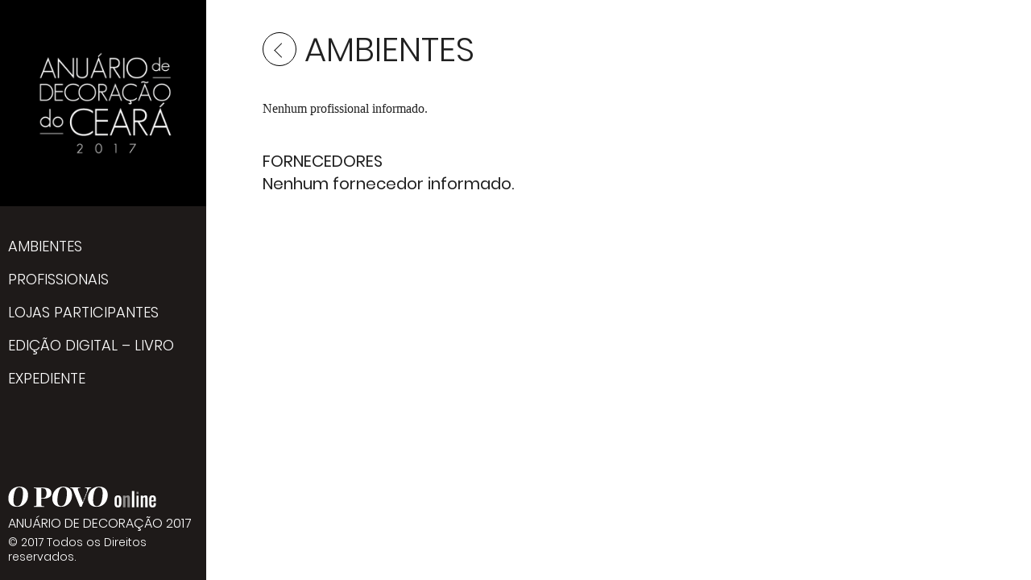

--- FILE ---
content_type: text/html; charset=UTF-8
request_url: https://especial.opovo.com.br/anuariodedecoracao/profissional/bernadete-claudino-e-camila-claudino/
body_size: 6254
content:
<!doctype html>
<html lang="pt-BR" class="no-js">
	<head>
		<meta charset="UTF-8">
		<title>  Bernadete Claudino e Camila Claudino : Anuário de Decoração 2017</title>

		<link rel="profile" href="https://gmpg.org/xfn/11">
		<link rel="pingback" href="https://especial.opovo.com.br/anuariodedecoracao/xmlrpc.php">

		<link href="//www.google-analytics.com" rel="dns-prefetch">
        <link href="https://especial.opovo.com.br/anuariodedecoracao/wp-content/themes/portifoliotheme/imgs/icons/favicon.png" rel="shortcut icon">
        <link href="https://especial.opovo.com.br/anuariodedecoracao/wp-content/themes/portifoliotheme/imgs/icons/touch.png" rel="apple-touch-icon-precomposed">

		<meta http-equiv="X-UA-Compatible" content="IE=edge,chrome=1">
		<meta name="viewport" content="width=device-width, initial-scale=1.0, user-scalable=no">
		<meta name="description" content="">

		<meta name='robots' content='max-image-preview:large' />
	<style>img:is([sizes="auto" i], [sizes^="auto," i]) { contain-intrinsic-size: 3000px 1500px }</style>
	<link rel='dns-prefetch' href='//necolas.github.io' />
<link rel='stylesheet' id='wp-block-library-css' href='https://especial.opovo.com.br/anuariodedecoracao/wp-includes/css/dist/block-library/style.min.css' type='text/css' media='all' />
<style id='classic-theme-styles-inline-css' type='text/css'>
/*! This file is auto-generated */
.wp-block-button__link{color:#fff;background-color:#32373c;border-radius:9999px;box-shadow:none;text-decoration:none;padding:calc(.667em + 2px) calc(1.333em + 2px);font-size:1.125em}.wp-block-file__button{background:#32373c;color:#fff;text-decoration:none}
</style>
<style id='global-styles-inline-css' type='text/css'>
:root{--wp--preset--aspect-ratio--square: 1;--wp--preset--aspect-ratio--4-3: 4/3;--wp--preset--aspect-ratio--3-4: 3/4;--wp--preset--aspect-ratio--3-2: 3/2;--wp--preset--aspect-ratio--2-3: 2/3;--wp--preset--aspect-ratio--16-9: 16/9;--wp--preset--aspect-ratio--9-16: 9/16;--wp--preset--color--black: #000000;--wp--preset--color--cyan-bluish-gray: #abb8c3;--wp--preset--color--white: #ffffff;--wp--preset--color--pale-pink: #f78da7;--wp--preset--color--vivid-red: #cf2e2e;--wp--preset--color--luminous-vivid-orange: #ff6900;--wp--preset--color--luminous-vivid-amber: #fcb900;--wp--preset--color--light-green-cyan: #7bdcb5;--wp--preset--color--vivid-green-cyan: #00d084;--wp--preset--color--pale-cyan-blue: #8ed1fc;--wp--preset--color--vivid-cyan-blue: #0693e3;--wp--preset--color--vivid-purple: #9b51e0;--wp--preset--gradient--vivid-cyan-blue-to-vivid-purple: linear-gradient(135deg,rgba(6,147,227,1) 0%,rgb(155,81,224) 100%);--wp--preset--gradient--light-green-cyan-to-vivid-green-cyan: linear-gradient(135deg,rgb(122,220,180) 0%,rgb(0,208,130) 100%);--wp--preset--gradient--luminous-vivid-amber-to-luminous-vivid-orange: linear-gradient(135deg,rgba(252,185,0,1) 0%,rgba(255,105,0,1) 100%);--wp--preset--gradient--luminous-vivid-orange-to-vivid-red: linear-gradient(135deg,rgba(255,105,0,1) 0%,rgb(207,46,46) 100%);--wp--preset--gradient--very-light-gray-to-cyan-bluish-gray: linear-gradient(135deg,rgb(238,238,238) 0%,rgb(169,184,195) 100%);--wp--preset--gradient--cool-to-warm-spectrum: linear-gradient(135deg,rgb(74,234,220) 0%,rgb(151,120,209) 20%,rgb(207,42,186) 40%,rgb(238,44,130) 60%,rgb(251,105,98) 80%,rgb(254,248,76) 100%);--wp--preset--gradient--blush-light-purple: linear-gradient(135deg,rgb(255,206,236) 0%,rgb(152,150,240) 100%);--wp--preset--gradient--blush-bordeaux: linear-gradient(135deg,rgb(254,205,165) 0%,rgb(254,45,45) 50%,rgb(107,0,62) 100%);--wp--preset--gradient--luminous-dusk: linear-gradient(135deg,rgb(255,203,112) 0%,rgb(199,81,192) 50%,rgb(65,88,208) 100%);--wp--preset--gradient--pale-ocean: linear-gradient(135deg,rgb(255,245,203) 0%,rgb(182,227,212) 50%,rgb(51,167,181) 100%);--wp--preset--gradient--electric-grass: linear-gradient(135deg,rgb(202,248,128) 0%,rgb(113,206,126) 100%);--wp--preset--gradient--midnight: linear-gradient(135deg,rgb(2,3,129) 0%,rgb(40,116,252) 100%);--wp--preset--font-size--small: 13px;--wp--preset--font-size--medium: 20px;--wp--preset--font-size--large: 36px;--wp--preset--font-size--x-large: 42px;--wp--preset--spacing--20: 0.44rem;--wp--preset--spacing--30: 0.67rem;--wp--preset--spacing--40: 1rem;--wp--preset--spacing--50: 1.5rem;--wp--preset--spacing--60: 2.25rem;--wp--preset--spacing--70: 3.38rem;--wp--preset--spacing--80: 5.06rem;--wp--preset--shadow--natural: 6px 6px 9px rgba(0, 0, 0, 0.2);--wp--preset--shadow--deep: 12px 12px 50px rgba(0, 0, 0, 0.4);--wp--preset--shadow--sharp: 6px 6px 0px rgba(0, 0, 0, 0.2);--wp--preset--shadow--outlined: 6px 6px 0px -3px rgba(255, 255, 255, 1), 6px 6px rgba(0, 0, 0, 1);--wp--preset--shadow--crisp: 6px 6px 0px rgba(0, 0, 0, 1);}:where(.is-layout-flex){gap: 0.5em;}:where(.is-layout-grid){gap: 0.5em;}body .is-layout-flex{display: flex;}.is-layout-flex{flex-wrap: wrap;align-items: center;}.is-layout-flex > :is(*, div){margin: 0;}body .is-layout-grid{display: grid;}.is-layout-grid > :is(*, div){margin: 0;}:where(.wp-block-columns.is-layout-flex){gap: 2em;}:where(.wp-block-columns.is-layout-grid){gap: 2em;}:where(.wp-block-post-template.is-layout-flex){gap: 1.25em;}:where(.wp-block-post-template.is-layout-grid){gap: 1.25em;}.has-black-color{color: var(--wp--preset--color--black) !important;}.has-cyan-bluish-gray-color{color: var(--wp--preset--color--cyan-bluish-gray) !important;}.has-white-color{color: var(--wp--preset--color--white) !important;}.has-pale-pink-color{color: var(--wp--preset--color--pale-pink) !important;}.has-vivid-red-color{color: var(--wp--preset--color--vivid-red) !important;}.has-luminous-vivid-orange-color{color: var(--wp--preset--color--luminous-vivid-orange) !important;}.has-luminous-vivid-amber-color{color: var(--wp--preset--color--luminous-vivid-amber) !important;}.has-light-green-cyan-color{color: var(--wp--preset--color--light-green-cyan) !important;}.has-vivid-green-cyan-color{color: var(--wp--preset--color--vivid-green-cyan) !important;}.has-pale-cyan-blue-color{color: var(--wp--preset--color--pale-cyan-blue) !important;}.has-vivid-cyan-blue-color{color: var(--wp--preset--color--vivid-cyan-blue) !important;}.has-vivid-purple-color{color: var(--wp--preset--color--vivid-purple) !important;}.has-black-background-color{background-color: var(--wp--preset--color--black) !important;}.has-cyan-bluish-gray-background-color{background-color: var(--wp--preset--color--cyan-bluish-gray) !important;}.has-white-background-color{background-color: var(--wp--preset--color--white) !important;}.has-pale-pink-background-color{background-color: var(--wp--preset--color--pale-pink) !important;}.has-vivid-red-background-color{background-color: var(--wp--preset--color--vivid-red) !important;}.has-luminous-vivid-orange-background-color{background-color: var(--wp--preset--color--luminous-vivid-orange) !important;}.has-luminous-vivid-amber-background-color{background-color: var(--wp--preset--color--luminous-vivid-amber) !important;}.has-light-green-cyan-background-color{background-color: var(--wp--preset--color--light-green-cyan) !important;}.has-vivid-green-cyan-background-color{background-color: var(--wp--preset--color--vivid-green-cyan) !important;}.has-pale-cyan-blue-background-color{background-color: var(--wp--preset--color--pale-cyan-blue) !important;}.has-vivid-cyan-blue-background-color{background-color: var(--wp--preset--color--vivid-cyan-blue) !important;}.has-vivid-purple-background-color{background-color: var(--wp--preset--color--vivid-purple) !important;}.has-black-border-color{border-color: var(--wp--preset--color--black) !important;}.has-cyan-bluish-gray-border-color{border-color: var(--wp--preset--color--cyan-bluish-gray) !important;}.has-white-border-color{border-color: var(--wp--preset--color--white) !important;}.has-pale-pink-border-color{border-color: var(--wp--preset--color--pale-pink) !important;}.has-vivid-red-border-color{border-color: var(--wp--preset--color--vivid-red) !important;}.has-luminous-vivid-orange-border-color{border-color: var(--wp--preset--color--luminous-vivid-orange) !important;}.has-luminous-vivid-amber-border-color{border-color: var(--wp--preset--color--luminous-vivid-amber) !important;}.has-light-green-cyan-border-color{border-color: var(--wp--preset--color--light-green-cyan) !important;}.has-vivid-green-cyan-border-color{border-color: var(--wp--preset--color--vivid-green-cyan) !important;}.has-pale-cyan-blue-border-color{border-color: var(--wp--preset--color--pale-cyan-blue) !important;}.has-vivid-cyan-blue-border-color{border-color: var(--wp--preset--color--vivid-cyan-blue) !important;}.has-vivid-purple-border-color{border-color: var(--wp--preset--color--vivid-purple) !important;}.has-vivid-cyan-blue-to-vivid-purple-gradient-background{background: var(--wp--preset--gradient--vivid-cyan-blue-to-vivid-purple) !important;}.has-light-green-cyan-to-vivid-green-cyan-gradient-background{background: var(--wp--preset--gradient--light-green-cyan-to-vivid-green-cyan) !important;}.has-luminous-vivid-amber-to-luminous-vivid-orange-gradient-background{background: var(--wp--preset--gradient--luminous-vivid-amber-to-luminous-vivid-orange) !important;}.has-luminous-vivid-orange-to-vivid-red-gradient-background{background: var(--wp--preset--gradient--luminous-vivid-orange-to-vivid-red) !important;}.has-very-light-gray-to-cyan-bluish-gray-gradient-background{background: var(--wp--preset--gradient--very-light-gray-to-cyan-bluish-gray) !important;}.has-cool-to-warm-spectrum-gradient-background{background: var(--wp--preset--gradient--cool-to-warm-spectrum) !important;}.has-blush-light-purple-gradient-background{background: var(--wp--preset--gradient--blush-light-purple) !important;}.has-blush-bordeaux-gradient-background{background: var(--wp--preset--gradient--blush-bordeaux) !important;}.has-luminous-dusk-gradient-background{background: var(--wp--preset--gradient--luminous-dusk) !important;}.has-pale-ocean-gradient-background{background: var(--wp--preset--gradient--pale-ocean) !important;}.has-electric-grass-gradient-background{background: var(--wp--preset--gradient--electric-grass) !important;}.has-midnight-gradient-background{background: var(--wp--preset--gradient--midnight) !important;}.has-small-font-size{font-size: var(--wp--preset--font-size--small) !important;}.has-medium-font-size{font-size: var(--wp--preset--font-size--medium) !important;}.has-large-font-size{font-size: var(--wp--preset--font-size--large) !important;}.has-x-large-font-size{font-size: var(--wp--preset--font-size--x-large) !important;}
:where(.wp-block-post-template.is-layout-flex){gap: 1.25em;}:where(.wp-block-post-template.is-layout-grid){gap: 1.25em;}
:where(.wp-block-columns.is-layout-flex){gap: 2em;}:where(.wp-block-columns.is-layout-grid){gap: 2em;}
:root :where(.wp-block-pullquote){font-size: 1.5em;line-height: 1.6;}
</style>
<link rel='stylesheet' id='contact-form-7-css' href='https://especial.opovo.com.br/anuariodedecoracao/wp-content/plugins/contact-form-7/includes/css/styles.css' type='text/css' media='all' />
<link rel='stylesheet' id='sweetalert-css' href='https://especial.opovo.com.br/anuariodedecoracao/wp-content/plugins/opovo-bpop-ultra/sweetalert.css' type='text/css' media='all' />
<link rel='stylesheet' id='raratheme-companion-css' href='https://especial.opovo.com.br/anuariodedecoracao/wp-content/plugins/raratheme-companion/public/css/raratheme-companion-public.min.css' type='text/css' media='all' />
<link rel='stylesheet' id='exad-slick-css' href='https://especial.opovo.com.br/anuariodedecoracao/wp-content/plugins/exclusive-addons-for-elementor/assets/vendor/css/slick.min.css' type='text/css' media='all' />
<link rel='stylesheet' id='exad-slick-theme-css' href='https://especial.opovo.com.br/anuariodedecoracao/wp-content/plugins/exclusive-addons-for-elementor/assets/vendor/css/slick-theme.min.css' type='text/css' media='all' />
<link rel='stylesheet' id='exad-image-hover-css' href='https://especial.opovo.com.br/anuariodedecoracao/wp-content/plugins/exclusive-addons-for-elementor/assets/vendor/css/imagehover.css' type='text/css' media='all' />
<link rel='stylesheet' id='exad-main-style-css' href='https://especial.opovo.com.br/anuariodedecoracao/wp-content/plugins/exclusive-addons-for-elementor/assets/css/exad-styles.min.css' type='text/css' media='all' />
<link rel='stylesheet' id='normalize-css' href='https://necolas.github.io/normalize.css/7.0.0/normalize.css' type='text/css' media='all' />
<link rel='stylesheet' id='portifoliotheme-css' href='https://especial.opovo.com.br/anuariodedecoracao/wp-content/themes/portifoliotheme/style.css' type='text/css' media='all' />
<style id='portifoliotheme-inline-css' type='text/css'>

            * { box-sizing: border-box; }
            .grid:after {
                content: '';
                display: block;
                clear: both;
            }
            .grid-item,
            .grid-sizer { width: 33.333%; }
            .grid-item { float: left; height: 560px; overflow: hidden; }
            .grid-item--width2 { width: 66.69%; }
            .grid-item--height2 { height: 280px; }
        
</style>
<link rel='stylesheet' id='elementor-frontend-css' href='https://especial.opovo.com.br/anuariodedecoracao/wp-content/plugins/elementor/assets/css/frontend-lite.min.css' type='text/css' media='all' />
<link rel='stylesheet' id='eael-general-css' href='https://especial.opovo.com.br/anuariodedecoracao/wp-content/plugins/essential-addons-for-elementor-lite/assets/front-end/css/view/general.min.css' type='text/css' media='all' />
<script type="text/javascript" src="https://especial.opovo.com.br/anuariodedecoracao/wp-includes/js/jquery/jquery.min.js" id="jquery-core-js"></script>
<script type="text/javascript" src="https://especial.opovo.com.br/anuariodedecoracao/wp-includes/js/jquery/jquery-migrate.min.js" id="jquery-migrate-js"></script>
<script type="text/javascript" src="https://especial.opovo.com.br/anuariodedecoracao/wp-content/plugins/opovo-bpop-ultra/opovo-bpop-ultra-header.js" id="opovo-bpop-header-js"></script>
<link rel="https://api.w.org/" href="https://especial.opovo.com.br/anuariodedecoracao/wp-json/" /><link rel="alternate" title="oEmbed (JSON)" type="application/json+oembed" href="https://especial.opovo.com.br/anuariodedecoracao/wp-json/oembed/1.0/embed?url=https%3A%2F%2Fespecial.opovo.com.br%2Fanuariodedecoracao%2Fprofissional%2Fbernadete-claudino-e-camila-claudino%2F" />
<link rel="alternate" title="oEmbed (XML)" type="text/xml+oembed" href="https://especial.opovo.com.br/anuariodedecoracao/wp-json/oembed/1.0/embed?url=https%3A%2F%2Fespecial.opovo.com.br%2Fanuariodedecoracao%2Fprofissional%2Fbernadete-claudino-e-camila-claudino%2F&#038;format=xml" />
<style type='text/css'> .ae_data .elementor-editor-element-setting {
            display:none !important;
            }
            </style>
			<!-- OPOVO Themetizer Custom CSS -->
			<link rel='stylesheet' id='themetizer-css' href='https://especial.opovo.com.br/anuariodedecoracao/wp-content/uploads/sites/17/custom-style.css?ver=3.0' type='text/css' media='all' />
			<!-- /OPOVO Themetizer Custom CSS --> 
			<script type='text/javascript'>

			var googletag = googletag || {};
			googletag.cmd = googletag.cmd || [];
			googletag.cmd.push(function() {
    googletag.defineSlot('/10216148/br_anuario_decoracao', [300, 250], 'div-gpt-ad-1509473026845-0').addService(googletag.pubads());
    googletag.pubads().collapseEmptyDivs();
    googletag.pubads().enableSyncRendering();
    googletag.enableServices();
  });
						

			</script>
			<meta name="generator" content="Elementor 3.20.3; features: e_optimized_assets_loading, e_optimized_css_loading, additional_custom_breakpoints, block_editor_assets_optimize, e_image_loading_optimization; settings: css_print_method-external, google_font-enabled, font_display-auto">
	<!-- Fonts Plugin CSS - https://fontsplugin.com/ -->
	<style>
			</style>
	<!-- Fonts Plugin CSS -->
	
		<script src='https://www.googletagservices.com/tag/js/gpt.js'></script>

	</head>
	<body data-rsssl=1 class="wp-singular cpt_profissional-template-default single single-cpt_profissional postid-247 wp-theme-portifoliotheme exclusive-addons-elementor elementor-default elementor-kit-431">


		<header class="container-menu">

		<h1 class="logo">
			<a href="https://especial.opovo.com.br/anuariodedecoracao/">
				Anuário de Decoração 2017								<img src="https://especial.opovo.com.br/anuariodedecoracao/wp-content/uploads/sites/17/2017/10/img-logo-anuario-01-01-e1509538208470.png" alt="Anuário de Decoração 2017" class="logo-img">
			</a>
		</h1>
		<button type="button" aria-label="Toggle Navigation" class="btn-menu lines-button x">
			<span class="lines"></span>
		</button>

		<nav class="menu-box">
			<ul class="menu"><li id="menu-item-7" class="menu-item menu-item-type-custom menu-item-object-custom menu-item-home menu-item-7"><a href="https://especial.opovo.com.br/anuariodedecoracao" data-ps2id-api="true">Ambientes</a></li>
<li id="menu-item-16" class="menu-item menu-item-type-post_type menu-item-object-page menu-item-16"><a href="https://especial.opovo.com.br/anuariodedecoracao/profissionais/" data-ps2id-api="true">Profissionais</a></li>
<li id="menu-item-17" class="menu-item menu-item-type-post_type menu-item-object-page menu-item-17"><a href="https://especial.opovo.com.br/anuariodedecoracao/lojas-participantes/" data-ps2id-api="true">Lojas participantes</a></li>
<li id="menu-item-18" class="menu-item menu-item-type-custom menu-item-object-custom menu-item-18"><a target="_blank" href="http://digital.opovo.com.br/anuariodecoracaoceara2017" data-ps2id-api="true">Edição Digital &#8211; Livro</a></li>
<li id="menu-item-19" class="menu-item menu-item-type-post_type menu-item-object-page menu-item-19"><a href="https://especial.opovo.com.br/anuariodedecoracao/expediente/" data-ps2id-api="true">Expediente</a></li>
</ul>		</nav>

		<div class="copyright">
			<div class="logo-opovo">
				<a href="https://www.opovo.com.br/" class="logo-opovo" target="_blank">
					<img src="https://especial.opovo.com.br/anuariodedecoracao/wp-content/themes/portifoliotheme/imgs/logo-opovo.png" alt="O POVO Online">
				</a>
			</div>

			<h3>Anuário de Decoração 2017</h3>
			<span>© 2017 Todos os Direitos reservados.</span>
		</div>

	</header>

	<main class="content">

<div class="container-listing">
	<div class="box-btn">
		<div class="btn-prev">
			<a href="javascript:history.go(-1)">Ambientes</a>
		</div>
	</div>

	<div class="right-container">
		
		<div class="photos-box">

			
		</div>

	</div>

	<div class="left-container">

		<article class="environment-information">
			<header class="general-information">

				
									<p>Nenhum profissional informado.</p>
				
			</header>

			<div class="environment-content">
							</div>

			<ul class="supplier">
				<span>Fornecedores</span>

				
									<li>Nenhum fornecedor informado.</li>
				
			</ul>

			<ul class="social-network">

				
																
			</ul>

			<!-- BANNER -->
			<div class="banner">
				<div class="banner-retangulo" id="div-gpt-ad-1509473026845-0">
					<script type="text/javascript">document.getElementById("div-gpt-ad-1509473026845-0").setAttribute("id", "div-gpt-ad-1509473026845-0");googletag.cmd.push(function() { googletag.display("div-gpt-ad-1509473026845-0"); });</script>
				</div>
			</div>
			<!-- /BANNER -->
		</article>

	</div>

</div>

	</main>

	<footer>
		<div class="container-footer">
			<a class="logo-footer" href="https://mobile.opovo.com.br/" title="O POVO Online">
				<img src="https://especial.opovo.com.br/anuariodedecoracao/wp-content/themes/portifoliotheme/imgs/logo-opovo-online.svg" alt="O POVO Online">
			</a>
			<p>Grupo de Comunicação O POVO<br>Copyright © 2016,<br>Todos os direitos reservados</p>
		</div>
	</footer>

	<script type="speculationrules">
{"prefetch":[{"source":"document","where":{"and":[{"href_matches":"\/anuariodedecoracao\/*"},{"not":{"href_matches":["\/anuariodedecoracao\/wp-*.php","\/anuariodedecoracao\/wp-admin\/*","\/anuariodedecoracao\/wp-content\/uploads\/sites\/17\/*","\/anuariodedecoracao\/wp-content\/*","\/anuariodedecoracao\/wp-content\/plugins\/*","\/anuariodedecoracao\/wp-content\/themes\/portifoliotheme\/*","\/anuariodedecoracao\/*\\?(.+)"]}},{"not":{"selector_matches":"a[rel~=\"nofollow\"]"}},{"not":{"selector_matches":".no-prefetch, .no-prefetch a"}}]},"eagerness":"conservative"}]}
</script>
<script type="text/javascript" src="https://especial.opovo.com.br/anuariodedecoracao/wp-content/themes/portifoliotheme/js/lib/libs.min.js" id="libs-js"></script>
<script type="text/javascript" src="https://especial.opovo.com.br/anuariodedecoracao/wp-content/themes/portifoliotheme/js/lib/isotope.pkgd.js" id="isotope-js"></script>
<script type="text/javascript" src="https://especial.opovo.com.br/anuariodedecoracao/wp-content/themes/portifoliotheme/js/lib/packery-mode.pkgd.js" id="packery-js"></script>
<script type="text/javascript" src="https://especial.opovo.com.br/anuariodedecoracao/wp-content/themes/portifoliotheme/js/lib/jquery.lazy.min.js" id="lazy-js"></script>
<script type="text/javascript" src="https://especial.opovo.com.br/anuariodedecoracao/wp-content/themes/portifoliotheme/js/base.js" id="tpl-scripts-js"></script>
<script type="text/javascript" src="https://especial.opovo.com.br/anuariodedecoracao/wp-content/plugins/exclusive-addons-for-elementor/assets/vendor/js/jquery.sticky-sidebar.js" id="exad-sticky-jquery-js"></script>
<script type="text/javascript" src="https://especial.opovo.com.br/anuariodedecoracao/wp-includes/js/dist/hooks.min.js" id="wp-hooks-js"></script>
<script type="text/javascript" src="https://especial.opovo.com.br/anuariodedecoracao/wp-includes/js/dist/i18n.min.js" id="wp-i18n-js"></script>
<script type="text/javascript" id="wp-i18n-js-after">
/* <![CDATA[ */
wp.i18n.setLocaleData( { 'text direction\u0004ltr': [ 'ltr' ] } );
/* ]]> */
</script>
<script type="text/javascript" src="https://especial.opovo.com.br/anuariodedecoracao/wp-content/plugins/contact-form-7/includes/swv/js/index.js" id="swv-js"></script>
<script type="text/javascript" id="contact-form-7-js-translations">
/* <![CDATA[ */
( function( domain, translations ) {
	var localeData = translations.locale_data[ domain ] || translations.locale_data.messages;
	localeData[""].domain = domain;
	wp.i18n.setLocaleData( localeData, domain );
} )( "contact-form-7", {"translation-revision-date":"2025-05-19 13:41:20+0000","generator":"GlotPress\/4.0.1","domain":"messages","locale_data":{"messages":{"":{"domain":"messages","plural-forms":"nplurals=2; plural=n > 1;","lang":"pt_BR"},"Error:":["Erro:"]}},"comment":{"reference":"includes\/js\/index.js"}} );
/* ]]> */
</script>
<script type="text/javascript" id="contact-form-7-js-before">
/* <![CDATA[ */
var wpcf7 = {
    "api": {
        "root": "https:\/\/especial.opovo.com.br\/anuariodedecoracao\/wp-json\/",
        "namespace": "contact-form-7\/v1"
    }
};
/* ]]> */
</script>
<script type="text/javascript" src="https://especial.opovo.com.br/anuariodedecoracao/wp-content/plugins/contact-form-7/includes/js/index.js" id="contact-form-7-js"></script>
<script type="text/javascript" src="https://especial.opovo.com.br/anuariodedecoracao/wp-content/plugins/opovo-bpop-ultra/jquery.maskedinput.min.js" id="jquery-maskedinput-js"></script>
<script type="text/javascript" src="https://especial.opovo.com.br/anuariodedecoracao/wp-content/plugins/opovo-bpop-ultra/opovo-bpop-ultra-footer.js" id="opovo-bpop-footer-js"></script>
<script type="text/javascript" src="https://especial.opovo.com.br/anuariodedecoracao/wp-content/plugins/opovo-bpop-ultra/sweetalert.min.js" id="sweetalert-js"></script>
<script type="text/javascript" id="page-scroll-to-id-plugin-script-js-extra">
/* <![CDATA[ */
var mPS2id_params = {"instances":{"mPS2id_instance_0":{"selector":"a[rel='m_PageScroll2id']","autoSelectorMenuLinks":"true","scrollSpeed":1000,"autoScrollSpeed":"true","scrollEasing":"easeInOutQuint","scrollingEasing":"easeOutQuint","pageEndSmoothScroll":"true","stopScrollOnUserAction":"false","layout":"vertical","offset":0,"highlightSelector":"","clickedClass":"mPS2id-clicked","targetClass":"mPS2id-target","highlightClass":"mPS2id-highlight","forceSingleHighlight":"false","keepHighlightUntilNext":"false","highlightByNextTarget":"false","appendHash":"false","scrollToHash":"true","scrollToHashForAll":"true","scrollToHashDelay":0,"disablePluginBelow":0,"adminDisplayWidgetsId":"true","adminTinyMCEbuttons":"true","unbindUnrelatedClickEvents":"false","normalizeAnchorPointTargets":"false"}},"total_instances":"1","shortcode_class":"_ps2id"};
/* ]]> */
</script>
<script type="text/javascript" src="https://especial.opovo.com.br/anuariodedecoracao/wp-content/plugins/page-scroll-to-id/js/page-scroll-to-id.min.js" id="page-scroll-to-id-plugin-script-js"></script>
<script type="text/javascript" src="https://especial.opovo.com.br/anuariodedecoracao/wp-content/plugins/raratheme-companion/public/js/isotope.pkgd.min.js" id="isotope-pkgd-js"></script>
<script type="text/javascript" src="https://especial.opovo.com.br/anuariodedecoracao/wp-includes/js/imagesloaded.min.js" id="imagesloaded-js"></script>
<script type="text/javascript" src="https://especial.opovo.com.br/anuariodedecoracao/wp-includes/js/masonry.min.js" id="masonry-js"></script>
<script type="text/javascript" src="https://especial.opovo.com.br/anuariodedecoracao/wp-content/plugins/raratheme-companion/public/js/raratheme-companion-public.min.js" id="raratheme-companion-js"></script>
<script type="text/javascript" src="https://especial.opovo.com.br/anuariodedecoracao/wp-content/plugins/raratheme-companion/public/js/fontawesome/all.min.js" id="all-js"></script>
<script type="text/javascript" src="https://especial.opovo.com.br/anuariodedecoracao/wp-content/plugins/raratheme-companion/public/js/fontawesome/v4-shims.min.js" id="v4-shims-js"></script>
<script type="text/javascript" id="exad-main-script-js-extra">
/* <![CDATA[ */
var exad_ajax_object = {"ajax_url":"https:\/\/especial.opovo.com.br\/anuariodedecoracao\/wp-admin\/admin-ajax.php","nonce":"37121e924a"};
/* ]]> */
</script>
<script type="text/javascript" src="https://especial.opovo.com.br/anuariodedecoracao/wp-content/plugins/exclusive-addons-for-elementor/assets/js/exad-scripts.min.js" id="exad-main-script-js"></script>
<script type="text/javascript" id="eael-general-js-extra">
/* <![CDATA[ */
var localize = {"ajaxurl":"https:\/\/especial.opovo.com.br\/anuariodedecoracao\/wp-admin\/admin-ajax.php","nonce":"2875941aa2","i18n":{"added":"Adicionado ","compare":"Comparar","loading":"Carregando..."},"eael_translate_text":{"required_text":"\u00e9 um campo obrigat\u00f3rio","invalid_text":"Inv\u00e1lido","billing_text":"Faturamento","shipping_text":"Envio","fg_mfp_counter_text":"de"},"page_permalink":"https:\/\/especial.opovo.com.br\/anuariodedecoracao\/profissional\/bernadete-claudino-e-camila-claudino\/","cart_redirectition":"","cart_page_url":"","el_breakpoints":{"mobile":{"label":"Dispositivos m\u00f3veis no modo retrato","value":767,"default_value":767,"direction":"max","is_enabled":true},"mobile_extra":{"label":"Dispositivos m\u00f3veis no modo paisagem","value":880,"default_value":880,"direction":"max","is_enabled":false},"tablet":{"label":"Tablet no modo retrato","value":1024,"default_value":1024,"direction":"max","is_enabled":true},"tablet_extra":{"label":"Tablet no modo paisagem","value":1200,"default_value":1200,"direction":"max","is_enabled":false},"laptop":{"label":"Notebook","value":1366,"default_value":1366,"direction":"max","is_enabled":false},"widescreen":{"label":"Tela ampla (widescreen)","value":2400,"default_value":2400,"direction":"min","is_enabled":false}}};
/* ]]> */
</script>
<script type="text/javascript" src="https://especial.opovo.com.br/anuariodedecoracao/wp-content/plugins/essential-addons-for-elementor-lite/assets/front-end/js/view/general.min.js" id="eael-general-js"></script>

	</body>
</html>


--- FILE ---
content_type: text/html; charset=utf-8
request_url: https://www.google.com/recaptcha/api2/aframe
body_size: 268
content:
<!DOCTYPE HTML><html><head><meta http-equiv="content-type" content="text/html; charset=UTF-8"></head><body><script nonce="0RtROaRhUU3vkrKHZ-MZ7g">/** Anti-fraud and anti-abuse applications only. See google.com/recaptcha */ try{var clients={'sodar':'https://pagead2.googlesyndication.com/pagead/sodar?'};window.addEventListener("message",function(a){try{if(a.source===window.parent){var b=JSON.parse(a.data);var c=clients[b['id']];if(c){var d=document.createElement('img');d.src=c+b['params']+'&rc='+(localStorage.getItem("rc::a")?sessionStorage.getItem("rc::b"):"");window.document.body.appendChild(d);sessionStorage.setItem("rc::e",parseInt(sessionStorage.getItem("rc::e")||0)+1);localStorage.setItem("rc::h",'1766208995595');}}}catch(b){}});window.parent.postMessage("_grecaptcha_ready", "*");}catch(b){}</script></body></html>

--- FILE ---
content_type: text/css
request_url: https://especial.opovo.com.br/anuariodedecoracao/wp-content/plugins/raratheme-companion/public/css/raratheme-companion-public.min.css
body_size: 3372
content:
.widget-area ul,ul.accordion{list-style:none}.odometer.odometer-auto-theme,.odometer.odometer-auto-theme .odometer-digit,.odometer.odometer-theme-default,.odometer.odometer-theme-default .odometer-digit{vertical-align:middle;vertical-align:auto;zoom:1;display:inline;position:relative}.odometer.odometer-auto-theme .odometer-digit .odometer-digit-spacer,.odometer.odometer-theme-default .odometer-digit .odometer-digit-spacer{vertical-align:middle;vertical-align:auto;zoom:1;display:inline;visibility:hidden}.portfolio-item img,.widget_raratheme_featured_widget .img-holder img,.widget_raratheme_image_widget .image-holder img,.widget_raratheme_popular_post ul li .post-thumbnail img,.widget_raratheme_recent_post ul li .post-thumbnail img{vertical-align:top}.odometer.odometer-auto-theme .odometer-digit .odometer-digit-inner,.odometer.odometer-theme-default .odometer-digit .odometer-digit-inner{text-align:left;display:block;position:absolute;top:0;left:0;right:0;bottom:0;overflow:hidden}.odometer.odometer-auto-theme .odometer-digit .odometer-ribbon,.odometer.odometer-theme-default .odometer-digit .odometer-ribbon{display:block}.odometer.odometer-auto-theme .odometer-digit .odometer-ribbon-inner,.odometer.odometer-theme-default .odometer-digit .odometer-ribbon-inner{display:block;-webkit-backface-visibility:hidden}.odometer.odometer-auto-theme .odometer-digit .odometer-value,.odometer.odometer-theme-default .odometer-digit .odometer-value{display:block;-webkit-transform:translateZ(0);-moz-transform:translateZ(0);transform:translateZ(0)}.odometer.odometer-auto-theme .odometer-digit .odometer-value.odometer-last-value,.odometer.odometer-theme-default .odometer-digit .odometer-value.odometer-last-value{position:absolute}.odometer.odometer-auto-theme.odometer-animating-up .odometer-ribbon-inner,.odometer.odometer-theme-default.odometer-animating-up .odometer-ribbon-inner{-webkit-transition:-webkit-transform 2s;-moz-transition:-moz-transform 2s;-ms-transition:-ms-transform 2s;-o-transition:-o-transform 2s;transition:transform 2s}.odometer.odometer-auto-theme.odometer-animating-down .odometer-ribbon-inner,.odometer.odometer-auto-theme.odometer-animating-up.odometer-animating .odometer-ribbon-inner,.odometer.odometer-theme-default.odometer-animating-down .odometer-ribbon-inner,.odometer.odometer-theme-default.odometer-animating-up.odometer-animating .odometer-ribbon-inner{-webkit-transform:translateY(-100%);-moz-transform:translateY(-100%);-ms-transform:translateY(-100%);-o-transform:translateY(-100%);transform:translateY(-100%)}.odometer.odometer-auto-theme.odometer-animating-down.odometer-animating .odometer-ribbon-inner,.odometer.odometer-theme-default.odometer-animating-down.odometer-animating .odometer-ribbon-inner{-webkit-transition:-webkit-transform 2s;-moz-transition:-moz-transform 2s;-ms-transition:-ms-transform 2s;-o-transition:-o-transform 2s;transition:transform 2s;-webkit-transform:translateY(0);-moz-transform:translateY(0);-ms-transform:translateY(0);-o-transform:translateY(0);transform:translateY(0)}.odometer.odometer-auto-theme .odometer-value,.odometer.odometer-theme-default .odometer-value{text-align:center}.widget-area ul{margin:0;padding:0}.widget-area ul li{margin:0 0 20px}.widget_raratheme_companion_cta_widget .widget-content{position:relative}.widget_raratheme_companion_cta_widget .widget-content.bg-image:after{content:"";position:absolute;top:0;left:0;width:100%;height:100%;background:rgba(0,0,0,.5)}.widget_raratheme_companion_cta_widget .widget-content .text-holder{position:relative;z-index:1;color:#fff;text-align:center;padding:30px 15px}.widget_raratheme_companion_cta_widget .widget-content .text-holder .btn-cta{display:inline-block;margin:0 3px;background:#f7f7f7;color:#555;border-radius:3px;padding:5px 15px;text-decoration:none;font-size:15px;border:1px solid #ccc;-webkit-transition:linear .2s;-moz-transition:linear .2s;transition:linear .2s}.widget_raratheme_companion_cta_widget .widget-content .text-holder .btn-cta:focus,.widget_raratheme_companion_cta_widget .widget-content .text-holder .btn-cta:hover{text-decoration:none;background:0 0;color:#fff}.widget_raratheme_featured_widget .img-holder{margin-bottom:30px}.widget_raratheme_featured_widget .img-holder a{display:block}.widget_raratheme_featured_widget .text-holder .readmore{display:inline-block;background:#f7f7f7;color:#555;border-radius:3px;padding:5px 15px;text-decoration:none;font-size:15px;border:1px solid #ccc;-webkit-transition:linear .2s;-moz-transition:linear .2s;transition:linear .2s}.widget_raratheme_featured_widget .text-holder .readmore:focus,.widget_raratheme_featured_widget .text-holder .readmore:hover{background:0 0;text-decoration:none}.widget_raratheme_featured_page_widget .section-subtitle{margin-bottom:10px;font-weight:600;font-size:.8em;color:#999}.widget_raratheme_icon_text_widget .icon-holder{font-size:30px;margin:0 0 15px}#secondary .widget.widget_raratheme_image_widget{background:0 0}.widget_raratheme_image_widget .image-holder{margin:0 0 20px}.widget_raratheme_image_widget .image-holder a{display:block}.widget_raratheme_image_widget .readmore{display:inline-block;background:#f7f7f7;color:#555;border-radius:3px;padding:5px 15px;text-decoration:none;font-size:15px;border:1px solid #ccc;-webkit-transition:linear .2s;-moz-transition:linear .2s;transition:linear .2s}.widget_raratheme_image_widget .readmore:focus,.widget_raratheme_image_widget .readmore:hover{background:0 0;text-decoration:none}.widget_raratheme_popular_post ul li,.widget_raratheme_recent_post ul li{overflow:hidden}.widget_raratheme_popular_post ul li .post-thumbnail,.widget_raratheme_recent_post ul li .post-thumbnail{float:left;width:68px;margin-right:15px}.widget_raratheme_popular_post ul li .entry-header,.widget_raratheme_recent_post ul li .entry-header{overflow:hidden}.widget_raratheme_popular_post ul li .entry-header .entry-title,.widget_raratheme_recent_post ul li .entry-header .entry-title{margin:0 0 5px;font-size:15px;line-height:18px}.widget_raratheme_popular_post ul li .entry-header .entry-title a,.widget_raratheme_recent_post ul li .entry-header .entry-title a{text-decoration:none}.widget_raratheme_popular_post ul li .entry-header .comment-count,.widget_raratheme_popular_post ul li .entry-header .entry-meta,.widget_raratheme_popular_post ul li .entry-header .view-count,.widget_raratheme_recent_post ul li .entry-header .entry-meta{font-size:14px;line-height:18px}.widget_raratheme_popular_post ul li .entry-header .comment-count .fa{margin-right:5px}.widget_raratheme_social_links ul{font-size:15px;overflow:hidden}.widget_raratheme_social_links ul li{float:left;margin-right:3px}.widget_raratheme_social_links ul li a{display:block;width:30px;height:30px;background:#000;color:#fff;text-align:center;line-height:30px;-webkit-transition:linear .2s;-moz-transition:linear .2s;transition:linear .2s}.widget_raratheme_social_links ul li a:focus,.widget_raratheme_social_links ul li a:hover{border-radius:50%}.widget_raratheme_social_links ul li a[href*=facebook]{background:#3b5998}.widget_raratheme_social_links ul li a[href*=twitter]{background:#1da1f2}.widget_raratheme_social_links ul li a[href*=flickr]{background:#0063db}.widget_raratheme_social_links ul li a[href*=vimeo]{background:#23b6ea}.widget_raratheme_social_links ul li a[href*=youtube]{background:#cb1f1f}.widget_raratheme_social_links ul li a[href*=google]{background:#d51f1e}.widget_raratheme_social_links ul li a[href*="ok.ru"]{background:#ee8208}.widget_raratheme_social_links ul li a[href*=vk]{background:#466991}.widget_raratheme_social_links ul li a[href*=xing]{background:#005a5f}.widget_raratheme_social_links ul li a[href*=stumbleupon]{background:#eb4823}.widget_raratheme_social_links ul li a[href*=pinterest]{background:#cb2027}.widget_raratheme_social_links ul li a[href*=dribbble]{background:#e84c88}.widget_raratheme_social_links ul li a[href*=linkedin]{background:#0274b3}.widget_raratheme_social_links ul li a[href*=rss]{background:orange}.widget_raratheme_social_links ul li a[href*=tumblr]{background:#2e4f6e}.widget_raratheme_social_links ul li a[href*=instagram]{background:#895a4d}.widget_raratheme_companion_stat_counter_widget .icon-holder{font-size:30px;margin:0 0 15px}.odometer.odometer-theme-default,.widget_raratheme_companion_stat_counter_widget .odometer.odometer-auto-theme{font-size:25px;font-weight:700}ul.accordion .inner{display:none;word-break:break-word}ul.accordion li{margin:.5em 0}ul.accordion li a.toggle{display:block;word-break:break-word;padding-right:20px}ul.accordion li a.toggle::after{content:"";background-image:url('data:image/svg+xml; utf-8, <svg xmlns="http://www.w3.org/2000/svg" viewBox="0 0 320 512"><path fill="currentColor" d="M151.5 347.8L3.5 201c-4.7-4.7-4.7-12.3 0-17l19.8-19.8c4.7-4.7 12.3-4.7 17 0L160 282.7l119.7-118.5c4.7-4.7 12.3-4.7 17 0l19.8 19.8c4.7 4.7 4.7 12.3 0 17l-148 146.8c-4.7 4.7-12.3 4.7-17 0z"></path></svg>');background-repeat:no-repeat;width:15px;height:20px;position:absolute;top:10px;right:0;line-height:1.3;-webkit-transition:all ease .35s;-moz-transition:all ease .35s;transition:all ease .35s}ul.accordion li.show a::after{-webkit-transform:rotate(180deg);-moz-transform:rotate(180deg);transform:rotate(180deg)}.widget .image-holder.black-white{-webkit-filter:grayscale(100%);-moz-filter:grayscale(100%);filter:grayscale(100%);-webkit-transition:ease .2s;-moz-transition:ease .2s;transition:ease .2s}.our-clients .widget .image-holder.black-white:hover{-webkit-filter:grayscale(0);-moz-filter:grayscale(0);filter:grayscale(0)}.portfolio-holder .portfolio-sorting{text-align:center;text-transform:uppercase}.portfolio-sorting .button{margin:0 30px 40px;background:0 0;border:none;font-weight:400;font-size:16px;cursor:pointer;padding:0;color:#000}.portfolio-sorting .button.is-checked,.portfolio-sorting .button:hover{color:#777}.portfolio-img-holder .portfolio-item{float:left;width:33.33%;padding:15px}.portfolio-item .portfolio-item-inner{position:relative;overflow:hidden}.portfolio-item .portfolio-text-holder{font-size:14px;font-weight:600;position:absolute;top:0;bottom:0;left:0;right:0;background:-webkit-linear-gradient(transparent,rgba(0,0,0,.65));background:-moz-linear-gradient(transparent,rgba(0,0,0,.65));background:-ms-linear-gradient(transparent,rgba(0,0,0,.65));background:-o-linear-gradient(transparent,rgba(0,0,0,.65));background:linear-gradient(transparent,rgba(0,0,0,.65));text-align:center;padding:0 20px;display:flex;flex-direction:column;flex:1;justify-content:flex-end;opacity:0;visibility:hidden;-webkit-transition:all ease .35s;-moz-transition:all ease .35s;transition:all ease .35s}.portfolio-item-inner:hover .portfolio-text-holder{padding-top:30px;padding-bottom:30px;opacity:1;visibility:visible}.portfolio-item .portfolio-cat a{color:#fff;text-decoration:none;padding-right:10px;display:inline-block;margin-bottom:5px}.portfolio-item .portfolio-cat a:last-child{padding-right:0}.portfolio-text-holder .portfolio-img-title{font-size:24px;font-weight:600}.portfolio-item .portfolio-img-title a{color:#fff;text-decoration:none}.portfolio-item a:hover{color:#ddd}.portfolio-holder .post-thumbnail{margin:0 0 35px}.portfolio-holder .entry-header{border-bottom:1px solid #eee;margin-bottom:30px;padding-bottom:30px}.entry-header .portfolio-cat a{color:#777;text-decoration:none;margin-right:10px}.entry-header .portfolio-cat a:last-child{margin-right:0}.portfolio-holder .entry-header .entry-title{color:#000;margin:10px 0 0;font-size:3em;line-height:1.3}.portfolio-holder .entry-content,.portfolio-holder .entry-header{margin-left:auto;margin-right:auto;max-width:80%}.portfolio-holder .entry-content{color:#555;line-height:1.6}.related-portfolio{margin-top:80px;margin-bottom:80px}.related-portfolio-title{text-align:center;margin-bottom:30px;font-size:22px}.related-portfolio .portfolio-img-holder:after,.related-portfolio .portfolio-img-holder:before{content:"";display:table;height:0;width:0;line-height:0}.related-portfolio .portfolio-img-holder:after{clear:both}.related-portfolio .portfolio-item .portfolio-text-holder{opacity:1;visibility:visible;padding:30px 20px}.contact-info ul.contact-list li{margin-bottom:15px;padding-left:35px;font-size:1em;color:#353535;position:relative;padding-bottom:15px}.contact-info ul.contact-list li svg{width:18px;height:28px;position:absolute;top:3px;left:0}.contact-info ul.contact-list li b{font-size:1.1112em;display:block;color:#999;line-height:1.3;font-weight:600}.contact-info ul.contact-list li:nth-child(2) svg{width:20px;height:16px;top:8px}.contact-info ul.contact-list li:nth-child(3) svg{width:24px;height:24px}.widget .social-networks li{display:inline-block;vertical-align:middle;padding:0;border-bottom:none;margin-bottom:5px;line-height:1}.widget .social-networks li:last-child{margin-bottom:5px}.widget .social-networks li a{display:inline-block;width:40px;height:40px;text-align:center;line-height:40px}.widget-area .widget.widget_raratheme_custom_categories ul li{padding:0}.widget_raratheme_custom_categories ul li{margin-bottom:10px;background-size:cover!important}.widget-area .widget_raratheme_custom_categories ul li a{display:flex;flex:1;flex-wrap:wrap;align-items:center;position:relative}.widget_raratheme_custom_categories ul li .cat-title{font-size:.7778em;font-weight:700;color:#fff;display:flex;flex:auto;white-space:nowrap;height:48px;line-height:48px;padding:0 0 0 15px;letter-spacing:1px}.widget_raratheme_custom_categories ul li .cat-title{float:left;font-size:14px;text-transform:uppercase}.widget_raratheme_custom_categories ul li .post-count{background:rgba(0,0,0,.5);color:#fff;font-size:.6666em;text-transform:uppercase;font-weight:700;letter-spacing:1px;margin:0}.widget_raratheme_custom_categories ul li .post-count{float:right;font-size:13px;width:99px;height:48px;background:#111;text-align:center;line-height:48px;-webkit-transition:linear .2s;-moz-transition:linear .2s;transition:linear .2s}.widget_raratheme_custom_categories .post-count{display:block;margin-bottom:20px;font-size:.7778em;color:#999;position:absolute;top:0;right:0}.widget_raratheme_custom_categories ul li a{display:flex;flex:1;flex-wrap:wrap;align-items:center;background:rgba(0,0,0,.3)}.widget_raratheme_custom_categories ul li a:hover .post-count,.widget_raratheme_custom_categories ul li a:hover:focus .post-count{width:124px}.widget_raratheme_author_bio .raratheme-author-bio-holder{text-align:center}.widget_raratheme_author_bio .image-holder img{vertical-align:top}.widget_raratheme_author_bio .image-holder{margin:0 0 30px}.widget_raratheme_author_bio .title-holder{font-size:28px;line-height:32px;margin:0 0 20px;color:#000;font-weight:600}.widget_raratheme_author_bio .text-signature{font-family:'Dancing Script',cursive;font-size:30px;color:#000;font-style:italic;line-height:1.3;margin-bottom:20px}.widget_raratheme_author_bio .author-bio-content{margin-bottom:20px}.widget_raratheme_author_bio .readmore{display:inline-block;padding:10px 30px;background:#000;margin:0 0 20px;color:#fff;width:100%;text-align:center;border-radius:5px}.widget_raratheme_author_bio .author-socicons{margin:0;padding:0;list-style:none}.widget_raratheme_author_bio .author-socicons{display:flex;justify-content:center}.widget_raratheme_author_bio .author-socicons li{display:inline-block;margin:0 15px;font-size:1.25em}#secondary .widget_raratheme_author_bio .author-socicons li{margin:0 5px 10px}.widget_raratheme_image_text_widget ul li{position:relative}.widget_raratheme_image_text_widget ul li .btn-readmore{position:absolute;max-width:90%;max-height:fit-content;text-align:center;top:50%;left:50%;color:#fff;background:#111;text-transform:uppercase;letter-spacing:1px;padding:15px 30px;-webkit-transform:translate(-50%,-50%);-moz-transform:translate(-50%,-50%);transform:translate(-50%,-50%);-webkit-transition:ease .2s;-moz-transition:ease .2s;transition:ease .2s;border:none;margin-top:0}.widget-area ul{margin:0;padding:0;list-style:none}.widget-area ul li{margin:0 0 20px}.widget_raratheme_popular_post ul li,.widget_raratheme_recent_post ul li{overflow:hidden}.widget_braratheme_popular_post ul li .post-thumbnail,.widget_raratheme_recent_post ul li .post-thumbnail{float:left;width:80px;height:80px;margin-right:20px}.widget_raratheme_popular_post ul li .post-thumbnail img,.widget_raratheme_recent_post ul li .post-thumbnail img{vertical-align:top;width:100%;height:100%;object-fit:cover}.widget_raratheme_popular_post ul li .entry-header,.widget_raratheme_recent_post ul li .entry-header{overflow:hidden}.widget_raratheme_popular_post ul li .entry-header .entry-title,.widget_raratheme_recent_post ul li .entry-header .entry-title{font-size:18px;line-height:26px;margin:0}.widget_raratheme_popular_post ul li .entry-header .entry-meta,.widget_raratheme_recent_post ul li .entry-header .entry-meta{font-size:14px;line-height:21px}.widget_raratheme_popular_post .style-two li .post-thumbnail,.widget_raratheme_recent_post .style-two li .post-thumbnail{width:100%;margin-right:0;margin-bottom:20px;height:190px}.widget_raratheme_popular_post .style-two li .entry-header,.widget_raratheme_recent_post .style-two li .entry-header{width:100%;text-align:center;padding:0 15px}.widget_raratheme_popular_post .style-three li .post-thumbnail,.widget_raratheme_recent_post .style-three li .post-thumbnail{height:190px;margin:0 0 -40px;width:100%}.widget_raratheme_popular_post .style-three li .entry-header,.widget_raratheme_recent_post .style-three li .entry-header{background:#fff none repeat scroll 0 0;margin:0 auto;max-width:92%;padding:13px 15px 0;position:relative;text-align:center;width:100%}.widget_raratheme_popular_post ul li .entry-header .cat-links,.widget_raratheme_recent_post ul li .entry-header .cat-links{display:none}.widget_braratheme_popular_post .style-three li .entry-header .cat-links,.widget_raratheme_popular_post .style-two li .entry-header .cat-links,.widget_raratheme_recent .style-two li .entry-header .cat-links,.widget_raratheme_recent_post .style-three li .entry-header .cat-links{display:block;font-size:14px;font-weight:500}.widget_raratheme_popular_post .style-three li .entry-header .cat-links a,.widget_raratheme_popular_post .style-two li .entry-header .cat-links a,.widget_raratheme_recent_post .style-three li .entry-header .cat-links a,.widget_raratheme_recent_post .style-two li .entry-header .cat-links a{margin:0 3px}.widget_rara_posts_category_slider_widget .carousel-title{text-align:center}.raratheme_snapcode_widget p{margin:1em 0}.widget_raratheme_advertisement_widget .icon-holder{text-align:center}.widget_raratheme_advertisement_widget .icon-holder img{vertical-align:top}

--- FILE ---
content_type: text/css
request_url: https://especial.opovo.com.br/anuariodedecoracao/wp-content/themes/portifoliotheme/style.css
body_size: 4184
content:
/*
	Theme Name: OPOVO Portifolio Theme
	Theme URI: http://www.opovo.com.br
	Description: Tema desenvolvido para exibição de fotos.
	Version: 1.0.0
	Author: Marcellus Frota (@marcellusfrota)
	Author URI: http://marcellusfrota.wordpress.com

	License: MIT
	License URI: http://opensource.org/licenses/mit-license.php
*/

/*------------------------------------*\
    MAIN
\*------------------------------------*/

/* --- FONTE poppins reg --- */
@font-face {
	font-family: 'poppins-regular';
	src: url('fonts/poppins/poppins-regular.eot');
	src: local('?'), url('fonts/poppins/poppins-regular.woff') format('woff'), url('fonts/poppins/poppins-regular.ttf') format('truetype'), url('fonts/poppins/poppins-regular.svg#webfontjHPQvLbp') format('svg');
	font-weight: normal;
	font-style: normal;
}

/* --- FONTE source sans pro regular --- */
@font-face {
	font-family: 'source-sans-reg';
	src: url('fonts/source-sans-pro/source-sans-reg.eot');
	src: local('?'), url('fonts/source-sans-pro/source-sans-reg.woff') format('woff'), url('fonts/source-sans-pro/source-sans-reg.ttf') format('truetype'), url('fonts/source-sans-pro/source-sans-reg.svg#webfontjHPQvLbp') format('svg');
	font-weight: normal;
	font-style: normal;
}

/* --- FONTE poppins light --- */
@font-face {
	font-family: 'poppins-light';
	src: url('fonts/poppins/poppins-light.eot');
	src: local('?'), url('fonts/poppins/poppins-light.woff') format('woff'), url('fonts/poppins/poppins-light.ttf') format('truetype'), url('fonts/poppins/poppins-light.svg#webfontjHPQvLbp') format('svg');
	font-weight: normal;
	font-style: normal;
}

/* --- FONTE oswald regular --- */
@font-face {
	font-family: 'oswald-regular';
	src: url('fonts/oswald-regular/oswald-regular.eot');
	src: local('?'), url('fonts/oswald-regular/oswald-regular.woff') format('woff'), url('fonts/oswald-regular/oswald-regular.ttf') format('truetype'), url('fonts/oswald-regular/oswald-regular.svg#webfontjHPQvLbp') format('svg');
	font-weight: normal;
	font-style: normal;
}

html,
body {
	width: 100%;
	/*height: 100%;*/
	min-height: 100%;
	margin: 0;
}

ul { padding: 0; }
ul li { list-style: none; }

a { text-decoration: none; color: #212121; }

figure {
	margin: 0;
}

/*------ BARRA MENU --------*/

.container-menu {
	height: inherit;
	float: left;
	width: 15.8%;
	height: 100%;
	position: fixed;
	z-index: 999;
	overflow: hidden;
}

.logo {
	margin: 0;
	width: 100%;
	display: flex;
	align-items: center;
}

.logo a {
	display: block;
}

nav.menu-box {
	display: block;
	margin-top: 80px;
}

.menu {
	padding-left: 10px;
	margin-top: 0;
}

.menu li {
	text-transform: uppercase;
	margin-bottom: 21px;
	font-size: 24px;
}

.menu li a {
	position: relative;
}

.menu li a::before, .subtitle h1::before {
	content: "";
	width: 58px;
	height: 3px;
	display: block;
	margin-bottom: 5px;
}

.menu li a::before {
	position: absolute;
	top: -3px;
	width: 0;
	transition: width .2s;
}

.menu li a:hover::before {
	width: 58px;
	transition: .2s;
}

.copyright {
	padding-left: 10px;
	position: absolute;
	bottom: 20px;
}

.copyright h3 {
	text-transform: uppercase;
	margin: 5px 0;
	font-weight: normal;
}

.copyright h3 {
	font-size: 16px;
} 
.copyright span {
	font-size: 14px;
}

.logo-opovo {
	width: 100%;
	height: 32px;
	display: inline-block;
}


/*------ CONTEUDO -------*/

.content { 
	float: right;
	width: 84.2%;
	height: 100%;
}

.photos-listing {
	max-height: 100%;
}

.photos-listing::before, .professional-listing .photos::before {
	content: "";
	display: block;
	position: absolute;
	width: 100%;
	height: 100%;
	z-index: 99;
	mix-blend-mode: multiply;
}

.grid-item a { position: relative; display: block; width: 100%; height: 100%; overflow: hidden; }
.grid-item figure { display: block; position: relative; min-width: 100%; height: 100%; }
.grid-item img { display: block; width: 100%; min-height: 101%; }

.grid-item a:hover .photos-listing::before,
.professional-listing:hover .photos::before {
	transition: .3s;	
}

.grid-item a:hover .subtitle {
	display: block;
}

.subtitle {
	position: absolute;
	bottom: 0px;
	padding: 20px;
	z-index: 150;
	display: none;
}

.subtitle h1 {
	text-transform: uppercase;
	font-size: 33px;
}

.subtitle h1::before {
	background-color: #fff;
}

.view-more {
	display: block;
	font-size: 20px;
}

.subtitle h1:nth-child(2):before {
	display: none;
}

/*----- INTERNA ------*/

.container-listing {
	width: 100%;
	height: 100%;
	padding-left: 70px;
	display: inline-block;
    box-sizing: border-box;
}

.banner {
	width: 100%;
	display: inline-block;
}

.banner-retangulo::before {
	content: 'Publicidade';
	display: block;
	font-family: 'poppins-light';
	font-size: 12px;
	color: #525252;
	cursor: text;
	text-transform: uppercase;
	position: absolute;
	top: -20px;
	right: 0;
}

.banner-retangulo {
	width: 300px;
	height: 250px;
	background-color: #555;
	position: relative;
}

.box-btn {
	position: absolute;
	margin: 40px 0 30px;
}

.btn-prev {
	position: relative;
}

.btn-prev a {
	width: 100%;
	height: 40px;
	line-height: 40px;
	font-size: 42px;
	color: #212121;
	text-transform: uppercase;
}

.btn-prev a::before {
	content: "";
	width: 40px;
	height: 40px;
	display: inline-block;
	border: 1px solid #000;
	border-radius: 50%;
	margin-right: 10px;
	vertical-align: bottom;
}

.btn-prev a::after {
	content: "";
	display: block;
	border-right: 0.01em solid #000;
	border-bottom: 0.01em solid #000;
	width: 12px;
	height: 12px;
	-webkit-transform: rotate(0deg);
	-ms-transform: rotate(0deg);
	transform: rotate(135deg);
	position: absolute;
	top: 16px;
	left: 17px;
	visibility: visible;
}

.btn-prev a::before, .btn-prev a::after {
	font-size: 10px;
}

.general-information a {
	display: block;
}

.general-information h1, .general-information h2, .general-information a {
	margin-bottom: 10px;
}

.general-information h1 {
	font-size: 30px;
}

.general-information h2,
.environment-content p, 
.supplier,
.store-listing .general-information,
.store-listing .general-information h3 {
	font-size: 20px;
}

.environment-content {
	margin-bottom: 22px;
}

.supplier span {
	margin-bottom: 5px;
	display: block;
}

.supplier li {
	display: inline-block;
	border-right: 1px solid #000;
	padding-right: 10px;
	margin-right: 10px;
}

.supplier li:last-of-type { border: 0; }

.supplier, .social-network {
	display: inline-block;
	width: 100%;
}

.social-network {
	height: 40px;
	margin: 40px 0;
}

.social-network li {
	display: inline-block;
	width: 41px;
	height: 40px;
	vertical-align: top;
	margin-right: 5px;
}

.social-network li a {
	background-image: url("imgs/sprites-anu.png");
	background-repeat: no-repeat;
	display: block;
}

.social-network li a {
	font-size: 0;
	width: 41px;
	height: 40px;
}

.social-network .facebook a {
	background-position: -10px -151px;
}

.social-network .twitter a {
	background-position: -56px -151px;
}

.social-network .instagram a {
	background-position: -102px -151px;
}

.social-network .pinterest a {
	background-position: -149px -151px;
}

.left-container,
.right-container {
	width: 48%;
}

.left-container {
	float: left;
	box-sizing: border-box;
	color: #212121;
}

.right-container {
	float: right;
	font-size: 0;
}

.right-container .photos {
	width: 100%;
	max-width: 645px;
	float: right;
	overflow: hidden;
}

.photos img {
    width: 100%;
    height: auto;
}

.left-container, .container-professional, .container-stores, .container-expedient {
	margin-top: 110px;
}

/*------ PROFISSIONAIS ------*/

.container-professional, .container-stores, .container-expedient {
	font-size: 0;
}

.container-professional .listing-box, .container-stores .listing-box {
	width: 25%;
	height: 360px;
	overflow: hidden;
	display: inline-block;
}

.container-professional .general-information {
	width: 100%;
	box-sizing: border-box;
	font-size: 20px;
	z-index: 100;
	word-wrap: break-word;
}

.container-professional .professional-listing {
	/*margin-bottom: 30px;*/
	padding: 0 10px;
	box-sizing: border-box;
}

.general-information h1,
.general-information h2,
.supplier span {
	text-transform: uppercase;
	font-weight: normal;
}

.phone {
	display: inline-block;
	margin-bottom: 10px;
	margin-right: 20px;
}

.phone:first-of-type {
	margin-right: 20px;
}

.store-listing .phone:nth-of-type(1) {
    margin-top: 20px;
}

.store-listing .phone:nth-of-type(2n) {
    margin-right: 0;
}

.professional-listing .photos {
    width: 100%;
	height: 100%;
	position: relative;
	background-image: url("imgs/bg-profissionais.jpg");
	background-position: center;
	background-repeat: no-repeat;
    background-size: 100%;
	display: inline-block;
    padding: 10px 0;
    box-sizing: border-box;
}

.professional-listing .photos img {
	width: auto;
	height: auto;
	margin-bottom: 10px;
}

.listing-box .banner {
	margin: 40px auto;
}

.listing-box .banner .banner-retangulo {
	margin: 0 auto;
}

.environment-information .general-information {
	margin-bottom: 25px;
}

.environment-information .job, .store-listing .general-information h3 {
	margin-bottom: 10px;
}

.professional-listing .general-information a {
	margin-bottom: 0;
}

/*---------- LOJAS -----------*/

.container-stores .listing-box {
	width: 21.8%;
    height: 330px;
	margin-right: 60px;
    margin-bottom: 30px;
}

.store-listing .general-information {
	padding: 30px 10px;
	word-wrap: break-word;
}

.container-stores .store-name {
    margin-top: 0;
}

.store-listing .general-information h1::after {
	content: "";
	height: 6px;
	background-color: #212121;
	display: block;
	width: 111px;
	margin-bottom: 15px;
	margin-top: 10px;
}

.store-listing a, .store-listing .phone {
    font-size: 17px;
}

/*--------- EXPEDIENTE -----------*/
.container-expedient .box-infor {
	margin-bottom: 40px;
}

.container-expedient .general-information {
	margin-top: 70px;
}

.hidden {
	overflow: hidden;
}

/*------- MENU MOBILE ------------*/

.container-menu.aberto {
	height: 100%;
	overflow-x: hidden;
	overflow-y: auto;
}

.lines-button {
	width: 30px;
	height: 30px;
	padding: 0;
	transition: .3s;
	cursor: pointer;
	user-select: none;
}

.btn-menu {
	float: right;
	border: none;
	background: 0 0;
	position: absolute;
	right: 20px;
	top: 14px;
	cursor: pointer;
	outline: none;
	display: none;
	z-index: 9;
}

.lines {
	position: relative;
}

.lines, .lines:after, .lines:before {
	display: inline-block;
	width: 30px;
	height: 2px;
	background-color: #fff;
	transition: .3s;
}

.lines:before {
	top: 7px;
}

.lines:after {
	top: -7px;
}

.lines:after, .lines:before {
	position: absolute;
	left: 0;
	content: '';
	-webkit-transform-origin: .28571rem center;
	transform-origin: .28571rem center;
}

.lines-button.close{-webkit-transform:scale3d(.8,.8,.8);transform:scale3d(.8,.8,.8)}
.lines-button.x.close .lines{background:0 0}
.lines-button.x.close .lines:after,.lines-button.x.close .lines:before{-webkit-transform-origin:50% 50%;transform-origin:50% 50%;top:0;width:40px}
.lines-button.x.close .lines:before{-webkit-transform:rotate3d(0,0,1,45deg);transform:rotate3d(0,0,1,45deg)}
.lines-button.x.close .lines:after{-webkit-transform:rotate3d(0,0,1,-45deg);transform:rotate3d(0,0,1,-45deg)}

.logo a {
	font-size: 0;
}

/*------------- RODAPE ---------------*/

footer {
	display: inline-block;
	text-align: center;
	color: #191312;
	width: 100%;
	padding: 10px 0;
	display: none;
}

footer a {
	font-family: 'oswald-regular';
}

.container-footer {
	display: flex;
	align-items: center;
	justify-content: center;
	padding: 0 10px;
}

.container-footer img {
	width: 130px;
}

.container-footer p {
	border-left: 1px solid;
	padding-left: 5px;
	color: #191312;
	font-size: 11px;
	font-family: 'source-sans-reg';
	text-align: left;
	height: 50px;
	padding-top: 8px;
}

.container-footer .logo-footer {
	padding-right: 10px;
}

/*------ MEDIAS ------*/

@media (max-width: 1863px) {
	.container-stores .listing-box {
		width: 28%;
	}
	.listing-box.store-listing:nth-child(3n) {
		margin-right: 0;
	}
	.container-stores .listing-box:nth-child(4n) {
		margin-right: 60px;
	}
}

@media (max-width: 1840px) {
	.logo img {
		width: 100%;
	}
}

@media (max-width: 1710px) {
	.container-professional .professional-listing {
		width: 33.333%;
	}
}

@media (max-width: 1679px) {
	.right-container .photos:nth-last-of-type(3) ~ .photos {
		width: 50%;
	}
}

@media (max-width: 1390px) and (min-width: 1025px){
	header.container-menu {
		width: 20%;
	}
	main.content {
		width: 80%;
	}
	nav.menu-box {
		margin-top: 40px;
	}
	.menu {
		padding-right: 30px;
	}
	.menu li {
		font-size: 18px;
	}
}

@media (max-width: 1360px) {
	.container-stores .listing-box {
		width: 46%;
		height: 330px;
	}
	.listing-box.store-listing:nth-child(3n) {
		margin-right: 60px;
	}
	.listing-box.store-listing:nth-child(2n) {
		margin-right: 0;
	}
}

@media (max-width: 1346px) {
	.general-information h1 {
		font-size: 27px;
	}
	.container-professional .professional-listing {
		width: 48.5%;
		margin-bottom: 10px;
		margin-right: 20px;
	}

	.container-professional .professional-listing:nth-child(2n) {
		margin-right: 0;
	}
}

@media (max-width: 1290px) {
	.grid-item img {
		width: auto;
	}
}

@media (max-width: 1024px) {
	.content {
		width: 100%;
		float: none;
		clear: both;
		box-sizing: border-box;
	}

	.container-listing {
		padding: 0 10px;
		width: 100%;
		box-sizing: border-box;
	}

	.logo {
		height: 65px;
	}
	nav.menu-box {
		margin-top: 0;
	}
	.menu-box {
		background-color: #1E1A19;
		min-height: 100%;
		position: relative;
	}

	.menu {
		display: none;
		padding-top: 20px;
		padding-left: 20px;
		margin-bottom: 0;
	}

	.container-menu {
		width: 100%;
		height: auto;
		position: relative;
		min-height: 65px!important;
		background: #79522b;
		background: -moz-linear-gradient(left, #79522b 0%, #1e1a19 65%, #1e1a19 65%);
		background: -webkit-linear-gradient(left, #79522b 0%,#1e1a19 65%,#1e1a19 65%);
		background: linear-gradient(to right, #79522b 0%, #1e1a19 65%, #1e1a19 65%);
		filter: progid:DXImageTransform.Microsoft.gradient( startColorstr='#79522b', endColorstr='#1e1a19',GradientType=1 );
	}

	.container-menu:after {
		content: "";
		width: 30%;
		height: 65px;
		display: block;
		background: repeating-linear-gradient(-45deg, #685739, #685739 2px, transparent 2px, transparent 10px);
		position: absolute;
		right: 0;
		top: 0;
	}
	.container-menu.aberto {
		width: 100%;
		z-index: 120;
		position: fixed;
		top: 0;
	}

	.logo img, .copyright { display: none; }
	.logo a {
		text-transform: uppercase;
		color: #fff;
		font-size: 20px;
		width: 70%;
		padding: 0 10px;
		box-sizing: border-box;
		font-family: 'poppins-regular';
		font-weight: normal;
	}

	.btn-menu {
		display: block;
	}
	.grid {
		height: 100%!important;
	}
	.menu li {
		text-transform: capitalize;
	}

	.menu li a {
		color: #fff;
	}

	.menu li a::before {
		display: none;
	}

	.left-container, .right-container {
		width: 100%;
		float: none;
		padding: 0;
		display: inline-block;
	}

	.banner-retangulo {
		margin: 45px auto;
	}

	.box-btn {
		margin: 20px 0;
		position: relative;
	}

	.left-container {
		margin-top: 42%;
	}

	.supplier {
		margin-bottom: 0;
		font-size: 15px;
		line-height: normal;
	}

	.supplier span {
		font-size: 18px;
	}

	.environment-information .job {
		margin-bottom: 20px;
	}
	
	.general-information h1 {
		font-size: 24px;
	}

	.general-information h2 {
		font-size: 15px;
	}
	.right-container .photos {
		width: 100%;
		float: none;
		max-width: 100%;
		text-align: center;
	}

	.right-container {
		overflow-x: auto;
		-webkit-overflow-scrolling: touch;
		-ms-overflow-style: -ms-autohiding-scrollbar;
		position: absolute;
		left: 0;
	}

	::-webkit-scrollbar-track {
		display: none;
	}
	::-webkit-scrollbar {
		display: none;
	}

	.right-container .photos {
		max-width: 50%;
		max-height: 360px;
		float: left;
	}

	.right-container .photos:nth-last-of-type(3) ~ .photos {
		width: 25%;
	}

	.container-professional, .container-stores, .container-expedient {
		margin-top: 0;
	}
	.container-expedient .general-information {
		margin-top: 30px;
	}
	.container-stores .listing-box:nth-child(2n) {
    	float: right;
	}
}

@media (max-width: 875px) {
	.container-professional .professional-listing {
		margin-right: 10px;
	}
}

@media (min-width: 769px) {
	.store-listing:hover {
		transition: .2s;
		background-color: #AF7234;
		box-shadow: 10px 10px 0px #1E1A19;
	}
	.store-listing:hover,
	.store-listing:hover a {
		color: #fff;
	}

	.store-listing:hover .general-information h1::after {
		background-color: #fff;
	}
}

@media (max-width: 768px) {
	article.grid-item {
		width: 50%;
		height: 280px;
		position: relative!important;
		top: 0!important;
		float: left;
	}
	.grid-item img {
		width: 100%;
	}

	.photos-box {
		min-width: 950px;
	}

	.right-container .photos {
		max-width: 49%;
		margin-right: 3px;
	}

	.left-container { 
		margin-top: 390px;
	}

	footer {
		display: inline-block;
	}
	.container-stores .listing-box {
		width: 45%;
	}
	.social-network {
		text-align: center;
	}
	.container-professional .professional-listing {
		margin-bottom: 0;
		height: 300px;
	}
}

@media (max-width: 620px) {
	.logo a {
		font-size: 18px;
	}
	.photos img {
		width: 100%;
		height: 100%;
	}
	.container-stores .listing-box {
		width: 100%;
	}
	.container-stores .listing-box, .listing-box.store-listing:nth-child(3n) {
		margin-right: 0;
	}
}

@media (max-width: 560px) {
	.container-professional .professional-listing {
		width: 100%;
	}
	
	.container-stores .listing-box {
		height: auto;
	}

	.container-professional .professional-listing {
		margin-right: 0;
	}

	.professional-listing .banner-retangulo {
		margin: 25px auto;
	}

	.store-listing .general-information {
		padding: 30px 0;
	}

	.store-listing .general-information h1 {
		font-size: 29px;
	}
}

@media (max-width: 499px) {
	.btn-prev a {
		font-size: 24px;
	}
}

@media (max-width: 460px) {
	article.grid-item {
		width: 100%;
		height: 100%;
	}
	.photos-box {
		min-width: 610px;
	}
	.right-container .photos {
		max-width: 48%;
		height: 230px;
	}
	.left-container {
		margin-top: 260px;
	}	
}

@media (max-width: 345px) {
	.logo a {
		font-size: 16px;
	}
}

@media (max-width: 320px) {
	.container-professional .professional-listing {
		height: 250px;
	}
}

/*------- CUSTOMIZAÇÃO CORES -------*/

.container-menu {
	background-color: #1E1A19;
}

.menu li a, .copyright h3, .copyright span, .subtitle {
	color: #fff;
}

.menu .current-menu-item a {
    color: #E5AA2E;
}

.menu li.current-menu-item a::before, .menu li a:hover::before {
    background-color: #E5AA2E;
	width: 58px;
}

.menu li a:hover {
	color: #E5AA2E;
}

.grid-item a:hover .photos-listing::before {
	background: #AF7234;
}

.container-professional .general-information {
	color: #000;
}

.btn-prev:hover a::before, .btn-prev:hover a::after {
	border-color: #E5AA2E;
}

/*------- CUSTOMIZAÇÃO FONTES -------*/

.menu li, .copyright, .store-listing .general-information,.view-more, .general-information h2, .btn-prev a {
	font-family: 'poppins-light';
}

.subtitle h1, .general-information h1, .container-professional .general-information, .supplier {
	font-family: 'poppins-regular';
}

.left-container .environment-content {
	font-family: 'source-sans-reg';
}

--- FILE ---
content_type: text/css
request_url: https://especial.opovo.com.br/anuariodedecoracao/wp-content/uploads/sites/17/custom-style.css?ver=3.0
body_size: 21
content:
.menu-bar {}
.title-box, .sidebar h3, .element-item.video h3 {}
.header-background {}


--- FILE ---
content_type: image/svg+xml
request_url: https://especial.opovo.com.br/anuariodedecoracao/wp-content/themes/portifoliotheme/imgs/logo-opovo-online.svg
body_size: 4069
content:
<?xml version="1.0" encoding="utf-8"?>
<!-- Generator: Adobe Illustrator 21.1.0, SVG Export Plug-In . SVG Version: 6.00 Build 0)  -->
<svg version="1.1" id="Camada_1" xmlns="http://www.w3.org/2000/svg" xmlns:xlink="http://www.w3.org/1999/xlink" x="0px" y="0px"
	 viewBox="0 0 200 33.5" style="enable-background:new 0 0 200 33.5;" xml:space="preserve">
<style type="text/css">
	.st0{fill:#212121;}
	.st1{opacity:0.5;fill:#212121;enable-background:new    ;}
</style>
<g>
	<g>
		<path class="st0" d="M35.4,29.4c3-0.1,3.7-0.6,3.7-1.9V6.9c0-1.3-0.7-1.8-3.7-1.9V4.5h11.9c8.8,0,11.5,2.9,11.5,7.3
			c0,4.1-2.9,7.3-11.5,7.3h-2v8.5c0,1.3,0.4,1.8,3.9,1.9v0.4H35.4V29.4z M46.8,18.5c4.4,0,5.6-2.2,5.6-6.7c0-4-1.3-6.6-5.5-6.6h-1.7
			v13.4h1.6V18.5z"/>
		<path class="st0" d="M60.3,16.6c1-8.1,7.1-13.4,14.5-13.4c7.7,0,12.3,5.1,11.3,13.2c-1,8.2-7.1,13.4-14.6,13.4
			C63.9,29.9,59.3,24.9,60.3,16.6z M79.5,16.6C80.6,7.9,78.9,4,74.7,4c-4.3,0-6.5,3.9-7.6,12.6c-1.1,8.8,0.5,12.7,4.8,12.7
			C76.1,29.2,78.4,25.3,79.5,16.6z"/>
		<path class="st0" d="M88.2,8.2c-1-2.4-1.7-3.2-4.3-3.6V4.1h13.9v0.5c-3.5,0.1-4.1,1-3.3,3l6.3,16h0.2l5.4-14.3
			c1.1-2.9,0.4-4.2-2.9-4.7V4.1h8.8v0.5c-2.7,0.5-3.7,1.6-5.3,5.9l-7.5,19.4h-2.4L88.2,8.2z"/>
		<path class="st0" d="M108.1,16.6c1-8.1,7.1-13.4,14.5-13.4c7.7,0,12.3,5.1,11.3,13.2c-1,8.2-7.1,13.4-14.6,13.4
			C111.6,29.9,107.1,24.9,108.1,16.6z M127.2,16.6c1.1-8.7-0.6-12.6-4.8-12.6c-4.3,0-6.5,3.9-7.6,12.6c-1.1,8.8,0.5,12.7,4.8,12.7
			C123.9,29.2,126.1,25.3,127.2,16.6z"/>
		<path class="st0" d="M1.6,16.6c1-8.1,7.1-13.4,14.5-13.4c7.7,0,12.3,5.1,11.3,13.2c-1,8.2-7.1,13.4-14.6,13.4
			C5.2,29.9,0.6,24.9,1.6,16.6z M20.7,16.6C21.8,7.9,20.1,4,15.9,4S9.4,7.9,8.3,16.6c-1.1,8.8,0.5,12.7,4.8,12.7
			C17.4,29.2,19.7,25.3,20.7,16.6z"/>
	</g>
	<path class="st1" d="M147.9,28.6c0.3,0,0.5,0,0.7-0.1s0.3-0.2,0.5-0.4c0.1-0.2,0.2-0.4,0.3-0.5c0.1-0.2,0.1-0.4,0.1-0.7
		c0-0.3,0.1-0.6,0.1-0.8c0-0.2,0-0.5,0-0.9v-4.8c0-0.3,0-0.6,0-0.7c0-0.2,0-0.4,0-0.7c0-0.3,0-0.5-0.1-0.7c0-0.2-0.1-0.3-0.2-0.5
		c-0.1-0.2-0.2-0.3-0.3-0.4s-0.3-0.2-0.4-0.3c-0.2-0.1-0.4-0.1-0.6-0.1c-0.2,0-0.4,0-0.6,0.1c-0.2,0.1-0.3,0.2-0.4,0.3
		c-0.1,0.1-0.2,0.2-0.3,0.4c-0.1,0.2-0.1,0.4-0.2,0.5c0,0.2-0.1,0.4-0.1,0.7c0,0.3,0,0.5,0,0.7s0,0.4,0,0.7v4.8c0,0.3,0,0.6,0,0.7
		c0,0.2,0,0.4,0,0.7c0,0.3,0,0.5,0.1,0.7c0,0.2,0.1,0.3,0.2,0.5c0.1,0.2,0.2,0.3,0.3,0.4s0.3,0.2,0.4,0.3
		C147.4,28.6,147.6,28.6,147.9,28.6z M147.9,30.8c-0.8,0-1.5-0.1-2.1-0.4s-1-0.6-1.4-1.2c-0.3-0.5-0.6-1.1-0.7-1.8
		c-0.2-0.7-0.2-1.5-0.2-2.4v-4.5c0-0.9,0.1-1.7,0.2-2.4c0.2-0.7,0.4-1.3,0.7-1.8c0.3-0.5,0.8-0.9,1.4-1.2c0.6-0.3,1.3-0.4,2.1-0.4
		c1.6,0,2.7,0.5,3.4,1.5s1,2.4,1,4.2v4.5c0,1.8-0.3,3.2-1,4.2C150.6,30.3,149.5,30.8,147.9,30.8z"/>
	<path class="st1" d="M154.9,30.5V15.2h2.8v1.5c1.2-1.2,2.4-1.7,3.7-1.7c0.4,0,0.8,0.1,1.1,0.3s0.6,0.4,0.7,0.7
		c0.2,0.3,0.3,0.6,0.3,1c0.1,0.3,0.1,0.7,0.1,1.1v12.4h-2.8V18.9c0-0.6-0.1-1-0.3-1.3s-0.5-0.4-0.9-0.4c-0.6,0-1.2,0.3-2,0.9v12.4
		H154.9z"/>
	<rect x="166.7" y="9" class="st0" width="2.8" height="21.5"/>
	<rect x="172.6" y="9.9" class="st1" width="2.8" height="3"/>
	<rect x="172.6" y="15.2" class="st0" width="2.8" height="15.4"/>
	<path class="st0" d="M178.5,30.5V15.2h2.8v1.5c1.2-1.2,2.4-1.7,3.7-1.7c0.4,0,0.8,0.1,1.1,0.3s0.6,0.4,0.7,0.7
		c0.2,0.3,0.3,0.6,0.3,1c0.1,0.3,0.1,0.7,0.1,1.1v12.4h-2.8V18.9c0-0.6-0.1-1-0.3-1.3s-0.5-0.4-1-0.4c-0.6,0-1.2,0.3-2,0.9v12.4
		H178.5z"/>
	<path class="st0" d="M192.5,21.4h3.2V20c0-0.4,0-0.7,0-1s-0.1-0.5-0.1-0.8c-0.1-0.3-0.2-0.5-0.3-0.6s-0.3-0.3-0.5-0.4
		s-0.4-0.1-0.7-0.1c-0.7,0-1.1,0.2-1.3,0.7s-0.3,1.4-0.3,2.8L192.5,21.4L192.5,21.4z M194.2,30.8c-0.9,0-1.6-0.1-2.2-0.4
		c-0.6-0.3-1-0.7-1.4-1.2c-0.3-0.5-0.6-1.2-0.7-1.9c-0.1-0.7-0.2-1.6-0.2-2.7v-3.5c0-1.1,0.1-2,0.2-2.7c0.1-0.7,0.4-1.4,0.7-1.9
		c0.3-0.5,0.8-0.9,1.4-1.2c0.6-0.3,1.3-0.4,2.2-0.4c0.5,0,1,0.1,1.4,0.2c0.4,0.1,0.8,0.2,1.1,0.4s0.6,0.4,0.8,0.7
		c0.2,0.3,0.4,0.6,0.5,1c0.1,0.3,0.2,0.8,0.3,1.2c0.1,0.5,0.1,1,0.2,1.5c0,0.5,0,1,0,1.7v1.2h-6v2V25c0,0.4,0,0.8,0,1s0,0.5,0.1,0.8
		c0,0.3,0.1,0.6,0.1,0.7c0.1,0.2,0.2,0.3,0.3,0.5s0.3,0.3,0.5,0.4s0.4,0.1,0.7,0.1c0.6,0,1-0.2,1.2-0.6s0.3-1.1,0.3-1.9v-0.9h2.7
		v0.6C198.5,29.1,197.1,30.8,194.2,30.8z"/>
</g>
</svg>


--- FILE ---
content_type: application/javascript
request_url: https://especial.opovo.com.br/anuariodedecoracao/wp-content/plugins/opovo-bpop-ultra/opovo-bpop-ultra-header.js
body_size: 360
content:
// Registra acesso
setTimeout(function () {
    var a = document.createElement("script");
    var b = document.getElementsByTagName("script")[0];
    a.src = document.location.protocol + "//cdn.reweb-corp.com/rwra.0.0.1.js?" + Math.floor(new Date().getTime() / 3600000);
    a.async = true;
    a.type = "text/javascript";
    b.parentNode.insertBefore(a, b)
}, 1);

// Captura el token
function getCookie(cname) {
    var name = cname + "=";
    var ca = document.cookie.split(';');
    for (var i = 0; i < ca.length; i++)
    {
        var c = ca[i];
        while (c.charAt(0) == ' ')
            c = c.substring(1);
        if (c.indexOf(name) == 0)
            return c.substring(name.length, c.length);
    }
    return "";
}   

--- FILE ---
content_type: application/javascript
request_url: https://especial.opovo.com.br/anuariodedecoracao/wp-content/themes/portifoliotheme/js/base.js
body_size: 470
content:
$(document).ready(function () {

	// ALTURA DA BARRA DE MENU NO TAMANHO DA TELA
  var altura = $(window).height();
  $(".container-menu").css("min-height", altura);

});

/* -------------- ANIMACAO EFEITO BOTAO MENU -------------------- */
var anchor = document.getElementsByClassName("btn-menu");

[].forEach.call(anchor, function(anchor){
  var open = false;
  anchor.onclick = function(event){
    event.preventDefault();
    if(!open){
      this.classList.add('close');
      open = true;
    }
    else{
      this.classList.remove('close');
      open = false;
    }
  }
});

var lastScrollTop = 0;
var alturaMinima = 65;
var scrollUp = true;

/* ---------- MENU ---------------- */  

$(document).ready(function(){

  var isMenuOpen = false;
  $('.btn-menu').toggle(
    function(){
      $('.menu').slideDown('fast');
      $('.container-menu').addClass('aberto');
      $('body').addClass('hidden');
      isMenuOpen = true;

      $('.menu-box').css('overflow', 'hidden');
      $('.menu').css('display', 'block');
    }, function(){
      $('.menu').slideUp('fast');
      $('.container-menu').removeClass('aberto');
      $('body').removeClass('hidden');
      isMenuOpen = false;
    }
    );
});

--- FILE ---
content_type: application/javascript; charset=utf-8
request_url: https://fundingchoicesmessages.google.com/f/AGSKWxWUgB-xMdhVh-mGpZyWJxdpCfO9EqrkpFVC8p00iERiKTG_8nmCzk82bWZnkzU97Nz2ciZcg4W1WEKhY6-_6dtqOMKKI1pkSmUcHf5zTyQgDAeWQ4C7yp8qP7li2jG-74tG6rVfuRKWrQ4ESPVBsgyaK41nUjaBCt0SLgWrP8ftRFe_OxpUcXLiRs_N/_/delay-ad./470x030_-ad-970-.com/adgallery/assets/ads3-
body_size: -1290
content:
window['2a150d2f-0258-4ac3-bb15-31f14457d558'] = true;

--- FILE ---
content_type: application/javascript
request_url: https://especial.opovo.com.br/anuariodedecoracao/wp-content/themes/portifoliotheme/js/lib/libs.min.js
body_size: 63460
content:
!function(e,t){function n(e){return L.isWindow(e)?e:9===e.nodeType?e.defaultView||e.parentWindow:!1}function i(e){if(!yt[e]){var t=F.body,n=L("<"+e+">").appendTo(t),i=n.css("display");n.remove(),("none"===i||""===i)&&(ht||(ht=F.createElement("iframe"),ht.frameBorder=ht.width=ht.height=0),t.appendChild(ht),mt&&ht.createElement||(mt=(ht.contentWindow||ht.contentDocument).document,mt.write((L.support.boxModel?"<!doctype html>":"")+"<html><body>"),mt.close()),n=mt.createElement(e),mt.body.appendChild(n),i=L.css(n,"display"),t.removeChild(ht)),yt[e]=i}return yt[e]}function o(e,t){var n={};return L.each(xt.concat.apply([],xt.slice(0,t)),function(){n[this]=e}),n}function r(){vt=t}function a(){return setTimeout(r,0),vt=L.now()}function s(){try{return new e.ActiveXObject("Microsoft.XMLHTTP")}catch(t){}}function l(){try{return new e.XMLHttpRequest}catch(t){}}function u(e,n){e.dataFilter&&(n=e.dataFilter(n,e.dataType));var i,o,r,a,s,l,u,c,d=e.dataTypes,p={},f=d.length,h=d[0];for(i=1;f>i;i++){if(1===i)for(o in e.converters)"string"==typeof o&&(p[o.toLowerCase()]=e.converters[o]);if(a=h,h=d[i],"*"===h)h=a;else if("*"!==a&&a!==h){if(s=a+" "+h,l=p[s]||p["* "+h],!l){c=t;for(u in p)if(r=u.split(" "),(r[0]===a||"*"===r[0])&&(c=p[r[1]+" "+h])){u=p[u],u===!0?l=c:c===!0&&(l=u);break}}!l&&!c&&L.error("No conversion from "+s.replace(" "," to ")),l!==!0&&(n=l?l(n):c(u(n)))}}return n}function c(e,n,i){var o,r,a,s,l=e.contents,u=e.dataTypes,c=e.responseFields;for(r in c)r in i&&(n[c[r]]=i[r]);for(;"*"===u[0];)u.shift(),o===t&&(o=e.mimeType||n.getResponseHeader("content-type"));if(o)for(r in l)if(l[r]&&l[r].test(o)){u.unshift(r);break}if(u[0]in i)a=u[0];else{for(r in i){if(!u[0]||e.converters[r+" "+u[0]]){a=r;break}s||(s=r)}a=a||s}return a?(a!==u[0]&&u.unshift(a),i[a]):void 0}function d(e,t,n,i){if(L.isArray(t))L.each(t,function(t,o){n||qe.test(e)?i(e,o):d(e+"["+("object"==typeof o?t:"")+"]",o,n,i)});else if(n||"object"!==L.type(t))i(e,t);else for(var o in t)d(e+"["+o+"]",t[o],n,i)}function p(e,n){var i,o,r=L.ajaxSettings.flatOptions||{};for(i in n)n[i]!==t&&((r[i]?e:o||(o={}))[i]=n[i]);o&&L.extend(!0,e,o)}function f(e,n,i,o,r,a){r=r||n.dataTypes[0],a=a||{},a[r]=!0;for(var s,l=e[r],u=0,c=l?l.length:0,d=e===rt;c>u&&(d||!s);u++)s=l[u](n,i,o),"string"==typeof s&&(!d||a[s]?s=t:(n.dataTypes.unshift(s),s=f(e,n,i,o,s,a)));return(d||!s)&&!a["*"]&&(s=f(e,n,i,o,"*",a)),s}function h(e){return function(t,n){if("string"!=typeof t&&(n=t,t="*"),L.isFunction(n))for(var i,o,r,a=t.toLowerCase().split(tt),s=0,l=a.length;l>s;s++)i=a[s],r=/^\+/.test(i),r&&(i=i.substr(1)||"*"),o=e[i]=e[i]||[],o[r?"unshift":"push"](n)}}function m(e,t,n){var i="width"===t?e.offsetWidth:e.offsetHeight,o="width"===t?1:0,r=4;if(i>0){if("border"!==n)for(;r>o;o+=2)n||(i-=parseFloat(L.css(e,"padding"+We[o]))||0),"margin"===n?i+=parseFloat(L.css(e,n+We[o]))||0:i-=parseFloat(L.css(e,"border"+We[o]+"Width"))||0;return i+"px"}if(i=Ne(e,t),(0>i||null==i)&&(i=e.style[t]),Oe.test(i))return i;if(i=parseFloat(i)||0,n)for(;r>o;o+=2)i+=parseFloat(L.css(e,"padding"+We[o]))||0,"padding"!==n&&(i+=parseFloat(L.css(e,"border"+We[o]+"Width"))||0),"margin"===n&&(i+=parseFloat(L.css(e,n+We[o]))||0);return i+"px"}function g(e){var t=F.createElement("div");return Ae.appendChild(t),t.innerHTML=e.outerHTML,t.firstChild}function v(e){var t=(e.nodeName||"").toLowerCase();"input"===t?y(e):"script"!==t&&"undefined"!=typeof e.getElementsByTagName&&L.grep(e.getElementsByTagName("input"),y)}function y(e){("checkbox"===e.type||"radio"===e.type)&&(e.defaultChecked=e.checked)}function w(e){return"undefined"!=typeof e.getElementsByTagName?e.getElementsByTagName("*"):"undefined"!=typeof e.querySelectorAll?e.querySelectorAll("*"):[]}function b(e,t){var n;1===t.nodeType&&(t.clearAttributes&&t.clearAttributes(),t.mergeAttributes&&t.mergeAttributes(e),n=t.nodeName.toLowerCase(),"object"===n?t.outerHTML=e.outerHTML:"input"!==n||"checkbox"!==e.type&&"radio"!==e.type?"option"===n?t.selected=e.defaultSelected:"input"===n||"textarea"===n?t.defaultValue=e.defaultValue:"script"===n&&t.text!==e.text&&(t.text=e.text):(e.checked&&(t.defaultChecked=t.checked=e.checked),t.value!==e.value&&(t.value=e.value)),t.removeAttribute(L.expando),t.removeAttribute("_submit_attached"),t.removeAttribute("_change_attached"))}function x(e,t){if(1===t.nodeType&&L.hasData(e)){var n,i,o,r=L._data(e),a=L._data(t,r),s=r.events;if(s){delete a.handle,a.events={};for(n in s)for(i=0,o=s[n].length;o>i;i++)L.event.add(t,n,s[n][i])}a.data&&(a.data=L.extend({},a.data))}}function C(e,t){return L.nodeName(e,"table")?e.getElementsByTagName("tbody")[0]||e.appendChild(e.ownerDocument.createElement("tbody")):e}function T(e){var t=he.split("|"),n=e.createDocumentFragment();if(n.createElement)for(;t.length;)n.createElement(t.pop());return n}function I(e,t,n){if(t=t||0,L.isFunction(t))return L.grep(e,function(e,i){var o=!!t.call(e,i,e);return o===n});if(t.nodeType)return L.grep(e,function(e,i){return e===t===n});if("string"==typeof t){var i=L.grep(e,function(e){return 1===e.nodeType});if(ce.test(t))return L.filter(t,i,!n);t=L.filter(t,i)}return L.grep(e,function(e,i){return L.inArray(e,t)>=0===n})}function S(e){return!e||!e.parentNode||11===e.parentNode.nodeType}function k(){return!0}function E(){return!1}function A(e,t,n){var i=t+"defer",o=t+"queue",r=t+"mark",a=L._data(e,i);a&&("queue"===n||!L._data(e,o))&&("mark"===n||!L._data(e,r))&&setTimeout(function(){!L._data(e,o)&&!L._data(e,r)&&(L.removeData(e,i,!0),a.fire())},0)}function N(e){for(var t in e)if(("data"!==t||!L.isEmptyObject(e[t]))&&"toJSON"!==t)return!1;return!0}function D(e,n,i){if(i===t&&1===e.nodeType){var o="data-"+n.replace(z,"-$1").toLowerCase();if(i=e.getAttribute(o),"string"==typeof i){try{i="true"===i?!0:"false"===i?!1:"null"===i?null:L.isNumeric(i)?+i:j.test(i)?L.parseJSON(i):i}catch(r){}L.data(e,n,i)}else i=t}return i}function _(e){var t,n,i=O[e]={};for(e=e.split(/\s+/),t=0,n=e.length;n>t;t++)i[e[t]]=!0;return i}var F=e.document,M=e.navigator,P=e.location,L=function(){function n(){if(!s.isReady){try{F.documentElement.doScroll("left")}catch(e){return void setTimeout(n,1)}s.ready()}}var i,o,r,a,s=function(e,t){return new s.fn.init(e,t,i)},l=e.jQuery,u=e.$,c=/^(?:[^#<]*(<[\w\W]+>)[^>]*$|#([\w\-]*)$)/,d=/\S/,p=/^\s+/,f=/\s+$/,h=/^<(\w+)\s*\/?>(?:<\/\1>)?$/,m=/^[\],:{}\s]*$/,g=/\\(?:["\\\/bfnrt]|u[0-9a-fA-F]{4})/g,v=/"[^"\\\n\r]*"|true|false|null|-?\d+(?:\.\d*)?(?:[eE][+\-]?\d+)?/g,y=/(?:^|:|,)(?:\s*\[)+/g,w=/(webkit)[ \/]([\w.]+)/,b=/(opera)(?:.*version)?[ \/]([\w.]+)/,x=/(msie) ([\w.]+)/,C=/(mozilla)(?:.*? rv:([\w.]+))?/,T=/-([a-z]|[0-9])/gi,I=/^-ms-/,S=function(e,t){return(t+"").toUpperCase()},k=M.userAgent,E=Object.prototype.toString,A=Object.prototype.hasOwnProperty,N=Array.prototype.push,D=Array.prototype.slice,_=String.prototype.trim,P=Array.prototype.indexOf,L={};return s.fn=s.prototype={constructor:s,init:function(e,n,i){var o,r,a,l;if(!e)return this;if(e.nodeType)return this.context=this[0]=e,this.length=1,this;if("body"===e&&!n&&F.body)return this.context=F,this[0]=F.body,this.selector=e,this.length=1,this;if("string"==typeof e){if(o="<"!==e.charAt(0)||">"!==e.charAt(e.length-1)||e.length<3?c.exec(e):[null,e,null],o&&(o[1]||!n)){if(o[1])return n=n instanceof s?n[0]:n,l=n?n.ownerDocument||n:F,a=h.exec(e),a?s.isPlainObject(n)?(e=[F.createElement(a[1])],s.fn.attr.call(e,n,!0)):e=[l.createElement(a[1])]:(a=s.buildFragment([o[1]],[l]),e=(a.cacheable?s.clone(a.fragment):a.fragment).childNodes),s.merge(this,e);if(r=F.getElementById(o[2]),r&&r.parentNode){if(r.id!==o[2])return i.find(e);this.length=1,this[0]=r}return this.context=F,this.selector=e,this}return!n||n.jquery?(n||i).find(e):this.constructor(n).find(e)}return s.isFunction(e)?i.ready(e):(e.selector!==t&&(this.selector=e.selector,this.context=e.context),s.makeArray(e,this))},selector:"",jquery:"1.7.2",length:0,size:function(){return this.length},toArray:function(){return D.call(this,0)},get:function(e){return null==e?this.toArray():0>e?this[this.length+e]:this[e]},pushStack:function(e,t,n){var i=this.constructor();return s.isArray(e)?N.apply(i,e):s.merge(i,e),i.prevObject=this,i.context=this.context,"find"===t?i.selector=this.selector+(this.selector?" ":"")+n:t&&(i.selector=this.selector+"."+t+"("+n+")"),i},each:function(e,t){return s.each(this,e,t)},ready:function(e){return s.bindReady(),r.add(e),this},eq:function(e){return e=+e,-1===e?this.slice(e):this.slice(e,e+1)},first:function(){return this.eq(0)},last:function(){return this.eq(-1)},slice:function(){return this.pushStack(D.apply(this,arguments),"slice",D.call(arguments).join(","))},map:function(e){return this.pushStack(s.map(this,function(t,n){return e.call(t,n,t)}))},end:function(){return this.prevObject||this.constructor(null)},push:N,sort:[].sort,splice:[].splice},s.fn.init.prototype=s.fn,s.extend=s.fn.extend=function(){var e,n,i,o,r,a,l=arguments[0]||{},u=1,c=arguments.length,d=!1;for("boolean"==typeof l&&(d=l,l=arguments[1]||{},u=2),"object"!=typeof l&&!s.isFunction(l)&&(l={}),c===u&&(l=this,--u);c>u;u++)if(null!=(e=arguments[u]))for(n in e)i=l[n],o=e[n],l!==o&&(d&&o&&(s.isPlainObject(o)||(r=s.isArray(o)))?(r?(r=!1,a=i&&s.isArray(i)?i:[]):a=i&&s.isPlainObject(i)?i:{},l[n]=s.extend(d,a,o)):o!==t&&(l[n]=o));return l},s.extend({noConflict:function(t){return e.$===s&&(e.$=u),t&&e.jQuery===s&&(e.jQuery=l),s},isReady:!1,readyWait:1,holdReady:function(e){e?s.readyWait++:s.ready(!0)},ready:function(e){if(e===!0&&!--s.readyWait||e!==!0&&!s.isReady){if(!F.body)return setTimeout(s.ready,1);if(s.isReady=!0,e!==!0&&--s.readyWait>0)return;r.fireWith(F,[s]),s.fn.trigger&&s(F).trigger("ready").off("ready")}},bindReady:function(){if(!r){if(r=s.Callbacks("once memory"),"complete"===F.readyState)return setTimeout(s.ready,1);if(F.addEventListener)F.addEventListener("DOMContentLoaded",a,!1),e.addEventListener("load",s.ready,!1);else if(F.attachEvent){F.attachEvent("onreadystatechange",a),e.attachEvent("onload",s.ready);var t=!1;try{t=null==e.frameElement}catch(i){}F.documentElement.doScroll&&t&&n()}}},isFunction:function(e){return"function"===s.type(e)},isArray:Array.isArray||function(e){return"array"===s.type(e)},isWindow:function(e){return null!=e&&e==e.window},isNumeric:function(e){return!isNaN(parseFloat(e))&&isFinite(e)},type:function(e){return null==e?String(e):L[E.call(e)]||"object"},isPlainObject:function(e){if(!e||"object"!==s.type(e)||e.nodeType||s.isWindow(e))return!1;try{if(e.constructor&&!A.call(e,"constructor")&&!A.call(e.constructor.prototype,"isPrototypeOf"))return!1}catch(n){return!1}var i;for(i in e);return i===t||A.call(e,i)},isEmptyObject:function(e){for(var t in e)return!1;return!0},error:function(e){throw new Error(e)},parseJSON:function(t){return"string"==typeof t&&t?(t=s.trim(t),e.JSON&&e.JSON.parse?e.JSON.parse(t):m.test(t.replace(g,"@").replace(v,"]").replace(y,""))?new Function("return "+t)():void s.error("Invalid JSON: "+t)):null},parseXML:function(n){if("string"!=typeof n||!n)return null;var i,o;try{e.DOMParser?(o=new DOMParser,i=o.parseFromString(n,"text/xml")):(i=new ActiveXObject("Microsoft.XMLDOM"),i.async="false",i.loadXML(n))}catch(r){i=t}return(!i||!i.documentElement||i.getElementsByTagName("parsererror").length)&&s.error("Invalid XML: "+n),i},noop:function(){},globalEval:function(t){t&&d.test(t)&&(e.execScript||function(t){e.eval.call(e,t)})(t)},camelCase:function(e){return e.replace(I,"ms-").replace(T,S)},nodeName:function(e,t){return e.nodeName&&e.nodeName.toUpperCase()===t.toUpperCase()},each:function(e,n,i){var o,r=0,a=e.length,l=a===t||s.isFunction(e);if(i)if(l){for(o in e)if(n.apply(e[o],i)===!1)break}else for(;a>r&&n.apply(e[r++],i)!==!1;);else if(l){for(o in e)if(n.call(e[o],o,e[o])===!1)break}else for(;a>r&&n.call(e[r],r,e[r++])!==!1;);return e},trim:_?function(e){return null==e?"":_.call(e)}:function(e){return null==e?"":(e+"").replace(p,"").replace(f,"")},makeArray:function(e,t){var n=t||[];if(null!=e){var i=s.type(e);null==e.length||"string"===i||"function"===i||"regexp"===i||s.isWindow(e)?N.call(n,e):s.merge(n,e)}return n},inArray:function(e,t,n){var i;if(t){if(P)return P.call(t,e,n);for(i=t.length,n=n?0>n?Math.max(0,i+n):n:0;i>n;n++)if(n in t&&t[n]===e)return n}return-1},merge:function(e,n){var i=e.length,o=0;if("number"==typeof n.length)for(var r=n.length;r>o;o++)e[i++]=n[o];else for(;n[o]!==t;)e[i++]=n[o++];return e.length=i,e},grep:function(e,t,n){var i,o=[];n=!!n;for(var r=0,a=e.length;a>r;r++)i=!!t(e[r],r),n!==i&&o.push(e[r]);return o},map:function(e,n,i){var o,r,a=[],l=0,u=e.length,c=e instanceof s||u!==t&&"number"==typeof u&&(u>0&&e[0]&&e[u-1]||0===u||s.isArray(e));if(c)for(;u>l;l++)o=n(e[l],l,i),null!=o&&(a[a.length]=o);else for(r in e)o=n(e[r],r,i),null!=o&&(a[a.length]=o);return a.concat.apply([],a)},guid:1,proxy:function(e,n){if("string"==typeof n){var i=e[n];n=e,e=i}if(!s.isFunction(e))return t;var o=D.call(arguments,2),r=function(){return e.apply(n,o.concat(D.call(arguments)))};return r.guid=e.guid=e.guid||r.guid||s.guid++,r},access:function(e,n,i,o,r,a,l){var u,c=null==i,d=0,p=e.length;if(i&&"object"==typeof i){for(d in i)s.access(e,n,d,i[d],1,a,o);r=1}else if(o!==t){if(u=l===t&&s.isFunction(o),c&&(u?(u=n,n=function(e,t,n){return u.call(s(e),n)}):(n.call(e,o),n=null)),n)for(;p>d;d++)n(e[d],i,u?o.call(e[d],d,n(e[d],i)):o,l);r=1}return r?e:c?n.call(e):p?n(e[0],i):a},now:function(){return(new Date).getTime()},uaMatch:function(e){e=e.toLowerCase();var t=w.exec(e)||b.exec(e)||x.exec(e)||e.indexOf("compatible")<0&&C.exec(e)||[];return{browser:t[1]||"",version:t[2]||"0"}},sub:function(){function e(t,n){return new e.fn.init(t,n)}s.extend(!0,e,this),e.superclass=this,e.fn=e.prototype=this(),e.fn.constructor=e,e.sub=this.sub,e.fn.init=function(n,i){return i&&i instanceof s&&!(i instanceof e)&&(i=e(i)),s.fn.init.call(this,n,i,t)},e.fn.init.prototype=e.fn;var t=e(F);return e},browser:{}}),s.each("Boolean Number String Function Array Date RegExp Object".split(" "),function(e,t){L["[object "+t+"]"]=t.toLowerCase()}),o=s.uaMatch(k),o.browser&&(s.browser[o.browser]=!0,s.browser.version=o.version),s.browser.webkit&&(s.browser.safari=!0),d.test(" ")&&(p=/^[\s\xA0]+/,f=/[\s\xA0]+$/),i=s(F),F.addEventListener?a=function(){F.removeEventListener("DOMContentLoaded",a,!1),s.ready()}:F.attachEvent&&(a=function(){"complete"===F.readyState&&(F.detachEvent("onreadystatechange",a),s.ready())}),s}(),O={};L.Callbacks=function(e){e=e?O[e]||_(e):{};var n,i,o,r,a,s,l=[],u=[],c=function(t){var n,i,o,r;for(n=0,i=t.length;i>n;n++)o=t[n],r=L.type(o),"array"===r?c(o):"function"===r&&(!e.unique||!p.has(o))&&l.push(o)},d=function(t,c){for(c=c||[],n=!e.memory||[t,c],i=!0,o=!0,s=r||0,r=0,a=l.length;l&&a>s;s++)if(l[s].apply(t,c)===!1&&e.stopOnFalse){n=!0;break}o=!1,l&&(e.once?n===!0?p.disable():l=[]:u&&u.length&&(n=u.shift(),p.fireWith(n[0],n[1])))},p={add:function(){if(l){var e=l.length;c(arguments),o?a=l.length:n&&n!==!0&&(r=e,d(n[0],n[1]))}return this},remove:function(){if(l)for(var t=arguments,n=0,i=t.length;i>n;n++)for(var r=0;r<l.length&&(t[n]!==l[r]||(o&&a>=r&&(a--,s>=r&&s--),l.splice(r--,1),!e.unique));r++);return this},has:function(e){if(l)for(var t=0,n=l.length;n>t;t++)if(e===l[t])return!0;return!1},empty:function(){return l=[],this},disable:function(){return l=u=n=t,this},disabled:function(){return!l},lock:function(){return u=t,(!n||n===!0)&&p.disable(),this},locked:function(){return!u},fireWith:function(t,i){return u&&(o?e.once||u.push([t,i]):(!e.once||!n)&&d(t,i)),this},fire:function(){return p.fireWith(this,arguments),this},fired:function(){return!!i}};return p};var $=[].slice;L.extend({Deferred:function(e){var t,n=L.Callbacks("once memory"),i=L.Callbacks("once memory"),o=L.Callbacks("memory"),r="pending",a={resolve:n,reject:i,notify:o},s={done:n.add,fail:i.add,progress:o.add,state:function(){return r},isResolved:n.fired,isRejected:i.fired,then:function(e,t,n){return l.done(e).fail(t).progress(n),this},always:function(){return l.done.apply(l,arguments).fail.apply(l,arguments),this},pipe:function(e,t,n){return L.Deferred(function(i){L.each({done:[e,"resolve"],fail:[t,"reject"],progress:[n,"notify"]},function(e,t){var n,o=t[0],r=t[1];L.isFunction(o)?l[e](function(){n=o.apply(this,arguments),n&&L.isFunction(n.promise)?n.promise().then(i.resolve,i.reject,i.notify):i[r+"With"](this===l?i:this,[n])}):l[e](i[r])})}).promise()},promise:function(e){if(null==e)e=s;else for(var t in s)e[t]=s[t];return e}},l=s.promise({});for(t in a)l[t]=a[t].fire,l[t+"With"]=a[t].fireWith;return l.done(function(){r="resolved"},i.disable,o.lock).fail(function(){r="rejected"},n.disable,o.lock),e&&e.call(l,l),l},when:function(e){function t(e){return function(t){a[e]=arguments.length>1?$.call(arguments,0):t,l.notifyWith(u,a)}}function n(e){return function(t){i[e]=arguments.length>1?$.call(arguments,0):t,--s||l.resolveWith(l,i)}}var i=$.call(arguments,0),o=0,r=i.length,a=Array(r),s=r,l=1>=r&&e&&L.isFunction(e.promise)?e:L.Deferred(),u=l.promise();if(r>1){for(;r>o;o++)i[o]&&i[o].promise&&L.isFunction(i[o].promise)?i[o].promise().then(n(o),l.reject,t(o)):--s;s||l.resolveWith(l,i)}else l!==e&&l.resolveWith(l,r?[e]:[]);return u}}),L.support=function(){var t,n,i,o,r,a,s,l,u,c,d,p=F.createElement("div");F.documentElement;if(p.setAttribute("className","t"),p.innerHTML="   <link/><table></table><a href='/a' style='top:1px;float:left;opacity:.55;'>a</a><input type='checkbox'/>",n=p.getElementsByTagName("*"),i=p.getElementsByTagName("a")[0],!n||!n.length||!i)return{};o=F.createElement("select"),r=o.appendChild(F.createElement("option")),a=p.getElementsByTagName("input")[0],t={leadingWhitespace:3===p.firstChild.nodeType,tbody:!p.getElementsByTagName("tbody").length,htmlSerialize:!!p.getElementsByTagName("link").length,style:/top/.test(i.getAttribute("style")),hrefNormalized:"/a"===i.getAttribute("href"),opacity:/^0.55/.test(i.style.opacity),cssFloat:!!i.style.cssFloat,checkOn:"on"===a.value,optSelected:r.selected,getSetAttribute:"t"!==p.className,enctype:!!F.createElement("form").enctype,html5Clone:"<:nav></:nav>"!==F.createElement("nav").cloneNode(!0).outerHTML,submitBubbles:!0,changeBubbles:!0,focusinBubbles:!1,deleteExpando:!0,noCloneEvent:!0,inlineBlockNeedsLayout:!1,shrinkWrapBlocks:!1,reliableMarginRight:!0,pixelMargin:!0},L.boxModel=t.boxModel="CSS1Compat"===F.compatMode,a.checked=!0,t.noCloneChecked=a.cloneNode(!0).checked,o.disabled=!0,t.optDisabled=!r.disabled;try{delete p.test}catch(f){t.deleteExpando=!1}if(!p.addEventListener&&p.attachEvent&&p.fireEvent&&(p.attachEvent("onclick",function(){t.noCloneEvent=!1}),p.cloneNode(!0).fireEvent("onclick")),a=F.createElement("input"),a.value="t",a.setAttribute("type","radio"),t.radioValue="t"===a.value,a.setAttribute("checked","checked"),a.setAttribute("name","t"),p.appendChild(a),s=F.createDocumentFragment(),s.appendChild(p.lastChild),t.checkClone=s.cloneNode(!0).cloneNode(!0).lastChild.checked,t.appendChecked=a.checked,s.removeChild(a),s.appendChild(p),p.attachEvent)for(c in{submit:1,change:1,focusin:1})u="on"+c,d=u in p,d||(p.setAttribute(u,"return;"),d="function"==typeof p[u]),t[c+"Bubbles"]=d;return s.removeChild(p),s=o=r=p=a=null,L(function(){var n,i,o,r,a,s,u,c,f,h,m,g,v=F.getElementsByTagName("body")[0];!v||(u=1,g="padding:0;margin:0;border:",h="position:absolute;top:0;left:0;width:1px;height:1px;",m=g+"0;visibility:hidden;",c="style='"+h+g+"5px solid #000;",f="<div "+c+"display:block;'><div style='"+g+"0;display:block;overflow:hidden;'></div></div><table "+c+"' cellpadding='0' cellspacing='0'><tr><td></td></tr></table>",n=F.createElement("div"),n.style.cssText=m+"width:0;height:0;position:static;top:0;margin-top:"+u+"px",v.insertBefore(n,v.firstChild),p=F.createElement("div"),n.appendChild(p),p.innerHTML="<table><tr><td style='"+g+"0;display:none'></td><td>t</td></tr></table>",l=p.getElementsByTagName("td"),d=0===l[0].offsetHeight,l[0].style.display="",l[1].style.display="none",t.reliableHiddenOffsets=d&&0===l[0].offsetHeight,e.getComputedStyle&&(p.innerHTML="",s=F.createElement("div"),s.style.width="0",s.style.marginRight="0",p.style.width="2px",p.appendChild(s),t.reliableMarginRight=0===(parseInt((e.getComputedStyle(s,null)||{marginRight:0}).marginRight,10)||0)),"undefined"!=typeof p.style.zoom&&(p.innerHTML="",p.style.width=p.style.padding="1px",p.style.border=0,p.style.overflow="hidden",p.style.display="inline",p.style.zoom=1,t.inlineBlockNeedsLayout=3===p.offsetWidth,p.style.display="block",p.style.overflow="visible",p.innerHTML="<div style='width:5px;'></div>",t.shrinkWrapBlocks=3!==p.offsetWidth),p.style.cssText=h+m,p.innerHTML=f,i=p.firstChild,o=i.firstChild,r=i.nextSibling.firstChild.firstChild,a={doesNotAddBorder:5!==o.offsetTop,doesAddBorderForTableAndCells:5===r.offsetTop},o.style.position="fixed",o.style.top="20px",a.fixedPosition=20===o.offsetTop||15===o.offsetTop,o.style.position=o.style.top="",i.style.overflow="hidden",i.style.position="relative",a.subtractsBorderForOverflowNotVisible=-5===o.offsetTop,a.doesNotIncludeMarginInBodyOffset=v.offsetTop!==u,e.getComputedStyle&&(p.style.marginTop="1%",t.pixelMargin="1%"!==(e.getComputedStyle(p,null)||{marginTop:0}).marginTop),"undefined"!=typeof n.style.zoom&&(n.style.zoom=1),v.removeChild(n),s=p=n=null,L.extend(t,a))}),t}();var j=/^(?:\{.*\}|\[.*\])$/,z=/([A-Z])/g;L.extend({cache:{},uuid:0,expando:"jQuery"+(L.fn.jquery+Math.random()).replace(/\D/g,""),noData:{embed:!0,object:"clsid:D27CDB6E-AE6D-11cf-96B8-444553540000",applet:!0},hasData:function(e){return e=e.nodeType?L.cache[e[L.expando]]:e[L.expando],!!e&&!N(e)},data:function(e,n,i,o){if(L.acceptData(e)){var r,a,s,l=L.expando,u="string"==typeof n,c=e.nodeType,d=c?L.cache:e,p=c?e[l]:e[l]&&l,f="events"===n;if((!p||!d[p]||!f&&!o&&!d[p].data)&&u&&i===t)return;return p||(c?e[l]=p=++L.uuid:p=l),d[p]||(d[p]={},c||(d[p].toJSON=L.noop)),("object"==typeof n||"function"==typeof n)&&(o?d[p]=L.extend(d[p],n):d[p].data=L.extend(d[p].data,n)),r=a=d[p],o||(a.data||(a.data={}),a=a.data),i!==t&&(a[L.camelCase(n)]=i),f&&!a[n]?r.events:(u?(s=a[n],null==s&&(s=a[L.camelCase(n)])):s=a,s)}},removeData:function(e,t,n){if(L.acceptData(e)){var i,o,r,a=L.expando,s=e.nodeType,l=s?L.cache:e,u=s?e[a]:a;if(!l[u])return;if(t&&(i=n?l[u]:l[u].data)){L.isArray(t)||(t in i?t=[t]:(t=L.camelCase(t),t=t in i?[t]:t.split(" ")));for(o=0,r=t.length;r>o;o++)delete i[t[o]];if(!(n?N:L.isEmptyObject)(i))return}if(!n&&(delete l[u].data,!N(l[u])))return;L.support.deleteExpando||!l.setInterval?delete l[u]:l[u]=null,s&&(L.support.deleteExpando?delete e[a]:e.removeAttribute?e.removeAttribute(a):e[a]=null)}},_data:function(e,t,n){return L.data(e,t,n,!0)},acceptData:function(e){if(e.nodeName){var t=L.noData[e.nodeName.toLowerCase()];if(t)return t!==!0&&e.getAttribute("classid")===t}return!0}}),L.fn.extend({data:function(e,n){var i,o,r,a,s,l=this[0],u=0,c=null;if(e===t){if(this.length&&(c=L.data(l),1===l.nodeType&&!L._data(l,"parsedAttrs"))){for(r=l.attributes,s=r.length;s>u;u++)a=r[u].name,0===a.indexOf("data-")&&(a=L.camelCase(a.substring(5)),D(l,a,c[a]));L._data(l,"parsedAttrs",!0)}return c}return"object"==typeof e?this.each(function(){L.data(this,e)}):(i=e.split(".",2),i[1]=i[1]?"."+i[1]:"",o=i[1]+"!",L.access(this,function(n){return n===t?(c=this.triggerHandler("getData"+o,[i[0]]),c===t&&l&&(c=L.data(l,e),c=D(l,e,c)),c===t&&i[1]?this.data(i[0]):c):(i[1]=n,void this.each(function(){var t=L(this);t.triggerHandler("setData"+o,i),L.data(this,e,n),t.triggerHandler("changeData"+o,i)}))},null,n,arguments.length>1,null,!1))},removeData:function(e){return this.each(function(){L.removeData(this,e)})}}),L.extend({_mark:function(e,t){e&&(t=(t||"fx")+"mark",L._data(e,t,(L._data(e,t)||0)+1))},_unmark:function(e,t,n){if(e!==!0&&(n=t,t=e,e=!1),t){n=n||"fx";var i=n+"mark",o=e?0:(L._data(t,i)||1)-1;o?L._data(t,i,o):(L.removeData(t,i,!0),A(t,n,"mark"))}},queue:function(e,t,n){var i;return e?(t=(t||"fx")+"queue",i=L._data(e,t),n&&(!i||L.isArray(n)?i=L._data(e,t,L.makeArray(n)):i.push(n)),i||[]):void 0},dequeue:function(e,t){t=t||"fx";var n=L.queue(e,t),i=n.shift(),o={};"inprogress"===i&&(i=n.shift()),i&&("fx"===t&&n.unshift("inprogress"),L._data(e,t+".run",o),i.call(e,function(){L.dequeue(e,t)},o)),n.length||(L.removeData(e,t+"queue "+t+".run",!0),A(e,t,"queue"))}}),L.fn.extend({queue:function(e,n){var i=2;return"string"!=typeof e&&(n=e,e="fx",i--),arguments.length<i?L.queue(this[0],e):n===t?this:this.each(function(){var t=L.queue(this,e,n);"fx"===e&&"inprogress"!==t[0]&&L.dequeue(this,e)})},dequeue:function(e){return this.each(function(){L.dequeue(this,e)})},delay:function(e,t){return e=L.fx?L.fx.speeds[e]||e:e,t=t||"fx",this.queue(t,function(t,n){var i=setTimeout(t,e);n.stop=function(){clearTimeout(i)}})},clearQueue:function(e){return this.queue(e||"fx",[])},promise:function(e,n){function i(){--l||r.resolveWith(a,[a])}"string"!=typeof e&&(n=e,e=t),e=e||"fx";for(var o,r=L.Deferred(),a=this,s=a.length,l=1,u=e+"defer",c=e+"queue",d=e+"mark";s--;)(o=L.data(a[s],u,t,!0)||(L.data(a[s],c,t,!0)||L.data(a[s],d,t,!0))&&L.data(a[s],u,L.Callbacks("once memory"),!0))&&(l++,o.add(i));return i(),r.promise(n)}});var W,R,B,H=/[\n\t\r]/g,q=/\s+/,X=/\r/g,U=/^(?:button|input)$/i,Z=/^(?:button|input|object|select|textarea)$/i,V=/^a(?:rea)?$/i,Y=/^(?:autofocus|autoplay|async|checked|controls|defer|disabled|hidden|loop|multiple|open|readonly|required|scoped|selected)$/i,K=L.support.getSetAttribute;L.fn.extend({attr:function(e,t){return L.access(this,L.attr,e,t,arguments.length>1)},removeAttr:function(e){return this.each(function(){L.removeAttr(this,e)})},prop:function(e,t){return L.access(this,L.prop,e,t,arguments.length>1)},removeProp:function(e){return e=L.propFix[e]||e,this.each(function(){try{this[e]=t,delete this[e]}catch(n){}})},addClass:function(e){var t,n,i,o,r,a,s;if(L.isFunction(e))return this.each(function(t){L(this).addClass(e.call(this,t,this.className))});if(e&&"string"==typeof e)for(t=e.split(q),n=0,i=this.length;i>n;n++)if(o=this[n],1===o.nodeType)if(o.className||1!==t.length){for(r=" "+o.className+" ",a=0,s=t.length;s>a;a++)~r.indexOf(" "+t[a]+" ")||(r+=t[a]+" ");o.className=L.trim(r)}else o.className=e;return this},removeClass:function(e){var n,i,o,r,a,s,l;if(L.isFunction(e))return this.each(function(t){L(this).removeClass(e.call(this,t,this.className))});if(e&&"string"==typeof e||e===t)for(n=(e||"").split(q),i=0,o=this.length;o>i;i++)if(r=this[i],1===r.nodeType&&r.className)if(e){for(a=(" "+r.className+" ").replace(H," "),s=0,l=n.length;l>s;s++)a=a.replace(" "+n[s]+" "," ");r.className=L.trim(a)}else r.className="";return this},toggleClass:function(e,t){var n=typeof e,i="boolean"==typeof t;return L.isFunction(e)?this.each(function(n){L(this).toggleClass(e.call(this,n,this.className,t),t)}):this.each(function(){if("string"===n)for(var o,r=0,a=L(this),s=t,l=e.split(q);o=l[r++];)s=i?s:!a.hasClass(o),a[s?"addClass":"removeClass"](o);else("undefined"===n||"boolean"===n)&&(this.className&&L._data(this,"__className__",this.className),this.className=this.className||e===!1?"":L._data(this,"__className__")||"")})},hasClass:function(e){for(var t=" "+e+" ",n=0,i=this.length;i>n;n++)if(1===this[n].nodeType&&(" "+this[n].className+" ").replace(H," ").indexOf(t)>-1)return!0;return!1},val:function(e){var n,i,o,r=this[0];return arguments.length?(o=L.isFunction(e),this.each(function(i){var r,a=L(this);1===this.nodeType&&(r=o?e.call(this,i,a.val()):e,null==r?r="":"number"==typeof r?r+="":L.isArray(r)&&(r=L.map(r,function(e){return null==e?"":e+""})),n=L.valHooks[this.type]||L.valHooks[this.nodeName.toLowerCase()],n&&"set"in n&&n.set(this,r,"value")!==t||(this.value=r))})):r?(n=L.valHooks[r.type]||L.valHooks[r.nodeName.toLowerCase()],n&&"get"in n&&(i=n.get(r,"value"))!==t?i:(i=r.value,"string"==typeof i?i.replace(X,""):null==i?"":i)):void 0}}),L.extend({valHooks:{option:{get:function(e){var t=e.attributes.value;return!t||t.specified?e.value:e.text}},select:{get:function(e){var t,n,i,o,r=e.selectedIndex,a=[],s=e.options,l="select-one"===e.type;if(0>r)return null;for(n=l?r:0,i=l?r+1:s.length;i>n;n++)if(o=s[n],o.selected&&(L.support.optDisabled?!o.disabled:null===o.getAttribute("disabled"))&&(!o.parentNode.disabled||!L.nodeName(o.parentNode,"optgroup"))){if(t=L(o).val(),l)return t;a.push(t)}return l&&!a.length&&s.length?L(s[r]).val():a},set:function(e,t){var n=L.makeArray(t);return L(e).find("option").each(function(){this.selected=L.inArray(L(this).val(),n)>=0}),n.length||(e.selectedIndex=-1),n}}},attrFn:{val:!0,css:!0,html:!0,text:!0,data:!0,width:!0,height:!0,offset:!0},attr:function(e,n,i,o){var r,a,s,l=e.nodeType;return e&&3!==l&&8!==l&&2!==l?o&&n in L.attrFn?L(e)[n](i):"undefined"==typeof e.getAttribute?L.prop(e,n,i):(s=1!==l||!L.isXMLDoc(e),s&&(n=n.toLowerCase(),a=L.attrHooks[n]||(Y.test(n)?R:W)),i!==t?null===i?void L.removeAttr(e,n):a&&"set"in a&&s&&(r=a.set(e,i,n))!==t?r:(e.setAttribute(n,""+i),i):a&&"get"in a&&s&&null!==(r=a.get(e,n))?r:(r=e.getAttribute(n),null===r?t:r)):void 0},removeAttr:function(e,t){var n,i,o,r,a,s=0;if(t&&1===e.nodeType)for(i=t.toLowerCase().split(q),r=i.length;r>s;s++)o=i[s],o&&(n=L.propFix[o]||o,a=Y.test(o),a||L.attr(e,o,""),e.removeAttribute(K?o:n),a&&n in e&&(e[n]=!1))},attrHooks:{type:{set:function(e,t){if(U.test(e.nodeName)&&e.parentNode)L.error("type property can't be changed");else if(!L.support.radioValue&&"radio"===t&&L.nodeName(e,"input")){var n=e.value;return e.setAttribute("type",t),n&&(e.value=n),t}}},value:{get:function(e,t){return W&&L.nodeName(e,"button")?W.get(e,t):t in e?e.value:null},set:function(e,t,n){return W&&L.nodeName(e,"button")?W.set(e,t,n):void(e.value=t)}}},propFix:{tabindex:"tabIndex",readonly:"readOnly","for":"htmlFor","class":"className",maxlength:"maxLength",cellspacing:"cellSpacing",cellpadding:"cellPadding",rowspan:"rowSpan",colspan:"colSpan",usemap:"useMap",frameborder:"frameBorder",contenteditable:"contentEditable"},prop:function(e,n,i){var o,r,a,s=e.nodeType;return e&&3!==s&&8!==s&&2!==s?(a=1!==s||!L.isXMLDoc(e),a&&(n=L.propFix[n]||n,r=L.propHooks[n]),i!==t?r&&"set"in r&&(o=r.set(e,i,n))!==t?o:e[n]=i:r&&"get"in r&&null!==(o=r.get(e,n))?o:e[n]):void 0},propHooks:{tabIndex:{get:function(e){var n=e.getAttributeNode("tabindex");return n&&n.specified?parseInt(n.value,10):Z.test(e.nodeName)||V.test(e.nodeName)&&e.href?0:t}}}}),L.attrHooks.tabindex=L.propHooks.tabIndex,R={get:function(e,n){var i,o=L.prop(e,n);return o===!0||"boolean"!=typeof o&&(i=e.getAttributeNode(n))&&i.nodeValue!==!1?n.toLowerCase():t},set:function(e,t,n){var i;return t===!1?L.removeAttr(e,n):(i=L.propFix[n]||n,i in e&&(e[i]=!0),e.setAttribute(n,n.toLowerCase())),n}},K||(B={name:!0,id:!0,coords:!0},W=L.valHooks.button={get:function(e,n){var i;return i=e.getAttributeNode(n),i&&(B[n]?""!==i.nodeValue:i.specified)?i.nodeValue:t},set:function(e,t,n){var i=e.getAttributeNode(n);return i||(i=F.createAttribute(n),e.setAttributeNode(i)),i.nodeValue=t+""}},L.attrHooks.tabindex.set=W.set,L.each(["width","height"],function(e,t){L.attrHooks[t]=L.extend(L.attrHooks[t],{set:function(e,n){return""===n?(e.setAttribute(t,"auto"),n):void 0}})}),L.attrHooks.contenteditable={get:W.get,set:function(e,t,n){""===t&&(t="false"),W.set(e,t,n)}}),L.support.hrefNormalized||L.each(["href","src","width","height"],function(e,n){L.attrHooks[n]=L.extend(L.attrHooks[n],{get:function(e){var i=e.getAttribute(n,2);return null===i?t:i}})}),L.support.style||(L.attrHooks.style={get:function(e){return e.style.cssText.toLowerCase()||t},set:function(e,t){return e.style.cssText=""+t}}),L.support.optSelected||(L.propHooks.selected=L.extend(L.propHooks.selected,{get:function(e){var t=e.parentNode;return t&&(t.selectedIndex,t.parentNode&&t.parentNode.selectedIndex),null}})),L.support.enctype||(L.propFix.enctype="encoding"),L.support.checkOn||L.each(["radio","checkbox"],function(){L.valHooks[this]={get:function(e){return null===e.getAttribute("value")?"on":e.value}}}),L.each(["radio","checkbox"],function(){L.valHooks[this]=L.extend(L.valHooks[this],{set:function(e,t){return L.isArray(t)?e.checked=L.inArray(L(e).val(),t)>=0:void 0}})});var G=/^(?:textarea|input|select)$/i,Q=/^([^\.]*)?(?:\.(.+))?$/,J=/(?:^|\s)hover(\.\S+)?\b/,ee=/^key/,te=/^(?:mouse|contextmenu)|click/,ne=/^(?:focusinfocus|focusoutblur)$/,ie=/^(\w*)(?:#([\w\-]+))?(?:\.([\w\-]+))?$/,oe=function(e){
var t=ie.exec(e);return t&&(t[1]=(t[1]||"").toLowerCase(),t[3]=t[3]&&new RegExp("(?:^|\\s)"+t[3]+"(?:\\s|$)")),t},re=function(e,t){var n=e.attributes||{};return(!t[1]||e.nodeName.toLowerCase()===t[1])&&(!t[2]||(n.id||{}).value===t[2])&&(!t[3]||t[3].test((n["class"]||{}).value))},ae=function(e){return L.event.special.hover?e:e.replace(J,"mouseenter$1 mouseleave$1")};L.event={add:function(e,n,i,o,r){var a,s,l,u,c,d,p,f,h,m,g;if(3!==e.nodeType&&8!==e.nodeType&&n&&i&&(a=L._data(e))){for(i.handler&&(h=i,i=h.handler,r=h.selector),i.guid||(i.guid=L.guid++),l=a.events,l||(a.events=l={}),s=a.handle,s||(a.handle=s=function(e){return"undefined"==typeof L||e&&L.event.triggered===e.type?t:L.event.dispatch.apply(s.elem,arguments)},s.elem=e),n=L.trim(ae(n)).split(" "),u=0;u<n.length;u++)c=Q.exec(n[u])||[],d=c[1],p=(c[2]||"").split(".").sort(),g=L.event.special[d]||{},d=(r?g.delegateType:g.bindType)||d,g=L.event.special[d]||{},f=L.extend({type:d,origType:c[1],data:o,handler:i,guid:i.guid,selector:r,quick:r&&oe(r),namespace:p.join(".")},h),m=l[d],m||(m=l[d]=[],m.delegateCount=0,g.setup&&g.setup.call(e,o,p,s)!==!1||(e.addEventListener?e.addEventListener(d,s,!1):e.attachEvent&&e.attachEvent("on"+d,s))),g.add&&(g.add.call(e,f),f.handler.guid||(f.handler.guid=i.guid)),r?m.splice(m.delegateCount++,0,f):m.push(f),L.event.global[d]=!0;e=null}},global:{},remove:function(e,t,n,i,o){var r,a,s,l,u,c,d,p,f,h,m,g,v=L.hasData(e)&&L._data(e);if(v&&(p=v.events)){for(t=L.trim(ae(t||"")).split(" "),r=0;r<t.length;r++)if(a=Q.exec(t[r])||[],s=l=a[1],u=a[2],s){for(f=L.event.special[s]||{},s=(i?f.delegateType:f.bindType)||s,m=p[s]||[],c=m.length,u=u?new RegExp("(^|\\.)"+u.split(".").sort().join("\\.(?:.*\\.)?")+"(\\.|$)"):null,d=0;d<m.length;d++)g=m[d],(o||l===g.origType)&&(!n||n.guid===g.guid)&&(!u||u.test(g.namespace))&&(!i||i===g.selector||"**"===i&&g.selector)&&(m.splice(d--,1),g.selector&&m.delegateCount--,f.remove&&f.remove.call(e,g));0===m.length&&c!==m.length&&((!f.teardown||f.teardown.call(e,u)===!1)&&L.removeEvent(e,s,v.handle),delete p[s])}else for(s in p)L.event.remove(e,s+t[r],n,i,!0);L.isEmptyObject(p)&&(h=v.handle,h&&(h.elem=null),L.removeData(e,["events","handle"],!0))}},customEvent:{getData:!0,setData:!0,changeData:!0},trigger:function(n,i,o,r){if(!o||3!==o.nodeType&&8!==o.nodeType){var a,s,l,u,c,d,p,f,h,m,g=n.type||n,v=[];if(ne.test(g+L.event.triggered))return;if(g.indexOf("!")>=0&&(g=g.slice(0,-1),s=!0),g.indexOf(".")>=0&&(v=g.split("."),g=v.shift(),v.sort()),(!o||L.event.customEvent[g])&&!L.event.global[g])return;if(n="object"==typeof n?n[L.expando]?n:new L.Event(g,n):new L.Event(g),n.type=g,n.isTrigger=!0,n.exclusive=s,n.namespace=v.join("."),n.namespace_re=n.namespace?new RegExp("(^|\\.)"+v.join("\\.(?:.*\\.)?")+"(\\.|$)"):null,d=g.indexOf(":")<0?"on"+g:"",!o){a=L.cache;for(l in a)a[l].events&&a[l].events[g]&&L.event.trigger(n,i,a[l].handle.elem,!0);return}if(n.result=t,n.target||(n.target=o),i=null!=i?L.makeArray(i):[],i.unshift(n),p=L.event.special[g]||{},p.trigger&&p.trigger.apply(o,i)===!1)return;if(h=[[o,p.bindType||g]],!r&&!p.noBubble&&!L.isWindow(o)){for(m=p.delegateType||g,u=ne.test(m+g)?o:o.parentNode,c=null;u;u=u.parentNode)h.push([u,m]),c=u;c&&c===o.ownerDocument&&h.push([c.defaultView||c.parentWindow||e,m])}for(l=0;l<h.length&&!n.isPropagationStopped();l++)u=h[l][0],n.type=h[l][1],f=(L._data(u,"events")||{})[n.type]&&L._data(u,"handle"),f&&f.apply(u,i),f=d&&u[d],f&&L.acceptData(u)&&f.apply(u,i)===!1&&n.preventDefault();return n.type=g,!r&&!n.isDefaultPrevented()&&(!p._default||p._default.apply(o.ownerDocument,i)===!1)&&("click"!==g||!L.nodeName(o,"a"))&&L.acceptData(o)&&d&&o[g]&&("focus"!==g&&"blur"!==g||0!==n.target.offsetWidth)&&!L.isWindow(o)&&(c=o[d],c&&(o[d]=null),L.event.triggered=g,o[g](),L.event.triggered=t,c&&(o[d]=c)),n.result}},dispatch:function(n){n=L.event.fix(n||e.event);var i,o,r,a,s,l,u,c,d,p,f=(L._data(this,"events")||{})[n.type]||[],h=f.delegateCount,m=[].slice.call(arguments,0),g=!n.exclusive&&!n.namespace,v=L.event.special[n.type]||{},y=[];if(m[0]=n,n.delegateTarget=this,!v.preDispatch||v.preDispatch.call(this,n)!==!1){if(h&&(!n.button||"click"!==n.type))for(a=L(this),a.context=this.ownerDocument||this,r=n.target;r!=this;r=r.parentNode||this)if(r.disabled!==!0){for(l={},c=[],a[0]=r,i=0;h>i;i++)d=f[i],p=d.selector,l[p]===t&&(l[p]=d.quick?re(r,d.quick):a.is(p)),l[p]&&c.push(d);c.length&&y.push({elem:r,matches:c})}for(f.length>h&&y.push({elem:this,matches:f.slice(h)}),i=0;i<y.length&&!n.isPropagationStopped();i++)for(u=y[i],n.currentTarget=u.elem,o=0;o<u.matches.length&&!n.isImmediatePropagationStopped();o++)d=u.matches[o],(g||!n.namespace&&!d.namespace||n.namespace_re&&n.namespace_re.test(d.namespace))&&(n.data=d.data,n.handleObj=d,s=((L.event.special[d.origType]||{}).handle||d.handler).apply(u.elem,m),s!==t&&(n.result=s,s===!1&&(n.preventDefault(),n.stopPropagation())));return v.postDispatch&&v.postDispatch.call(this,n),n.result}},props:"attrChange attrName relatedNode srcElement altKey bubbles cancelable ctrlKey currentTarget eventPhase metaKey relatedTarget shiftKey target timeStamp view which".split(" "),fixHooks:{},keyHooks:{props:"char charCode key keyCode".split(" "),filter:function(e,t){return null==e.which&&(e.which=null!=t.charCode?t.charCode:t.keyCode),e}},mouseHooks:{props:"button buttons clientX clientY fromElement offsetX offsetY pageX pageY screenX screenY toElement".split(" "),filter:function(e,n){var i,o,r,a=n.button,s=n.fromElement;return null==e.pageX&&null!=n.clientX&&(i=e.target.ownerDocument||F,o=i.documentElement,r=i.body,e.pageX=n.clientX+(o&&o.scrollLeft||r&&r.scrollLeft||0)-(o&&o.clientLeft||r&&r.clientLeft||0),e.pageY=n.clientY+(o&&o.scrollTop||r&&r.scrollTop||0)-(o&&o.clientTop||r&&r.clientTop||0)),!e.relatedTarget&&s&&(e.relatedTarget=s===e.target?n.toElement:s),!e.which&&a!==t&&(e.which=1&a?1:2&a?3:4&a?2:0),e}},fix:function(e){if(e[L.expando])return e;var n,i,o=e,r=L.event.fixHooks[e.type]||{},a=r.props?this.props.concat(r.props):this.props;for(e=L.Event(o),n=a.length;n;)i=a[--n],e[i]=o[i];return e.target||(e.target=o.srcElement||F),3===e.target.nodeType&&(e.target=e.target.parentNode),e.metaKey===t&&(e.metaKey=e.ctrlKey),r.filter?r.filter(e,o):e},special:{ready:{setup:L.bindReady},load:{noBubble:!0},focus:{delegateType:"focusin"},blur:{delegateType:"focusout"},beforeunload:{setup:function(e,t,n){L.isWindow(this)&&(this.onbeforeunload=n)},teardown:function(e,t){this.onbeforeunload===t&&(this.onbeforeunload=null)}}},simulate:function(e,t,n,i){var o=L.extend(new L.Event,n,{type:e,isSimulated:!0,originalEvent:{}});i?L.event.trigger(o,null,t):L.event.dispatch.call(t,o),o.isDefaultPrevented()&&n.preventDefault()}},L.event.handle=L.event.dispatch,L.removeEvent=F.removeEventListener?function(e,t,n){e.removeEventListener&&e.removeEventListener(t,n,!1)}:function(e,t,n){e.detachEvent&&e.detachEvent("on"+t,n)},L.Event=function(e,t){return this instanceof L.Event?(e&&e.type?(this.originalEvent=e,this.type=e.type,this.isDefaultPrevented=e.defaultPrevented||e.returnValue===!1||e.getPreventDefault&&e.getPreventDefault()?k:E):this.type=e,t&&L.extend(this,t),this.timeStamp=e&&e.timeStamp||L.now(),this[L.expando]=!0,void 0):new L.Event(e,t)},L.Event.prototype={preventDefault:function(){this.isDefaultPrevented=k;var e=this.originalEvent;!e||(e.preventDefault?e.preventDefault():e.returnValue=!1)},stopPropagation:function(){this.isPropagationStopped=k;var e=this.originalEvent;!e||(e.stopPropagation&&e.stopPropagation(),e.cancelBubble=!0)},stopImmediatePropagation:function(){this.isImmediatePropagationStopped=k,this.stopPropagation()},isDefaultPrevented:E,isPropagationStopped:E,isImmediatePropagationStopped:E},L.each({mouseenter:"mouseover",mouseleave:"mouseout"},function(e,t){L.event.special[e]={delegateType:t,bindType:t,handle:function(e){var n,i=this,o=e.relatedTarget,r=e.handleObj;r.selector;return(!o||o!==i&&!L.contains(i,o))&&(e.type=r.origType,n=r.handler.apply(this,arguments),e.type=t),n}}}),L.support.submitBubbles||(L.event.special.submit={setup:function(){return L.nodeName(this,"form")?!1:void L.event.add(this,"click._submit keypress._submit",function(e){var n=e.target,i=L.nodeName(n,"input")||L.nodeName(n,"button")?n.form:t;i&&!i._submit_attached&&(L.event.add(i,"submit._submit",function(e){e._submit_bubble=!0}),i._submit_attached=!0)})},postDispatch:function(e){e._submit_bubble&&(delete e._submit_bubble,this.parentNode&&!e.isTrigger&&L.event.simulate("submit",this.parentNode,e,!0))},teardown:function(){return L.nodeName(this,"form")?!1:void L.event.remove(this,"._submit")}}),L.support.changeBubbles||(L.event.special.change={setup:function(){return G.test(this.nodeName)?(("checkbox"===this.type||"radio"===this.type)&&(L.event.add(this,"propertychange._change",function(e){"checked"===e.originalEvent.propertyName&&(this._just_changed=!0)}),L.event.add(this,"click._change",function(e){this._just_changed&&!e.isTrigger&&(this._just_changed=!1,L.event.simulate("change",this,e,!0))})),!1):void L.event.add(this,"beforeactivate._change",function(e){var t=e.target;G.test(t.nodeName)&&!t._change_attached&&(L.event.add(t,"change._change",function(e){this.parentNode&&!e.isSimulated&&!e.isTrigger&&L.event.simulate("change",this.parentNode,e,!0)}),t._change_attached=!0)})},handle:function(e){var t=e.target;return this!==t||e.isSimulated||e.isTrigger||"radio"!==t.type&&"checkbox"!==t.type?e.handleObj.handler.apply(this,arguments):void 0},teardown:function(){return L.event.remove(this,"._change"),G.test(this.nodeName)}}),L.support.focusinBubbles||L.each({focus:"focusin",blur:"focusout"},function(e,t){var n=0,i=function(e){L.event.simulate(t,e.target,L.event.fix(e),!0)};L.event.special[t]={setup:function(){0===n++&&F.addEventListener(e,i,!0)},teardown:function(){0===--n&&F.removeEventListener(e,i,!0)}}}),L.fn.extend({on:function(e,n,i,o,r){var a,s;if("object"==typeof e){"string"!=typeof n&&(i=i||n,n=t);for(s in e)this.on(s,n,i,e[s],r);return this}if(null==i&&null==o?(o=n,i=n=t):null==o&&("string"==typeof n?(o=i,i=t):(o=i,i=n,n=t)),o===!1)o=E;else if(!o)return this;return 1===r&&(a=o,o=function(e){return L().off(e),a.apply(this,arguments)},o.guid=a.guid||(a.guid=L.guid++)),this.each(function(){L.event.add(this,e,o,i,n)})},one:function(e,t,n,i){return this.on(e,t,n,i,1)},off:function(e,n,i){if(e&&e.preventDefault&&e.handleObj){var o=e.handleObj;return L(e.delegateTarget).off(o.namespace?o.origType+"."+o.namespace:o.origType,o.selector,o.handler),this}if("object"==typeof e){for(var r in e)this.off(r,n,e[r]);return this}return(n===!1||"function"==typeof n)&&(i=n,n=t),i===!1&&(i=E),this.each(function(){L.event.remove(this,e,i,n)})},bind:function(e,t,n){return this.on(e,null,t,n)},unbind:function(e,t){return this.off(e,null,t)},live:function(e,t,n){return L(this.context).on(e,this.selector,t,n),this},die:function(e,t){return L(this.context).off(e,this.selector||"**",t),this},delegate:function(e,t,n,i){return this.on(t,e,n,i)},undelegate:function(e,t,n){return 1==arguments.length?this.off(e,"**"):this.off(t,e,n)},trigger:function(e,t){return this.each(function(){L.event.trigger(e,t,this)})},triggerHandler:function(e,t){return this[0]?L.event.trigger(e,t,this[0],!0):void 0},toggle:function(e){var t=arguments,n=e.guid||L.guid++,i=0,o=function(n){var o=(L._data(this,"lastToggle"+e.guid)||0)%i;return L._data(this,"lastToggle"+e.guid,o+1),n.preventDefault(),t[o].apply(this,arguments)||!1};for(o.guid=n;i<t.length;)t[i++].guid=n;return this.click(o)},hover:function(e,t){return this.mouseenter(e).mouseleave(t||e)}}),L.each("blur focus focusin focusout load resize scroll unload click dblclick mousedown mouseup mousemove mouseover mouseout mouseenter mouseleave change select submit keydown keypress keyup error contextmenu".split(" "),function(e,t){L.fn[t]=function(e,n){return null==n&&(n=e,e=null),arguments.length>0?this.on(t,null,e,n):this.trigger(t)},L.attrFn&&(L.attrFn[t]=!0),ee.test(t)&&(L.event.fixHooks[t]=L.event.keyHooks),te.test(t)&&(L.event.fixHooks[t]=L.event.mouseHooks)}),function(){function e(e,t,n,i,r,a){for(var s=0,l=i.length;l>s;s++){var u=i[s];if(u){var c=!1;for(u=u[e];u;){if(u[o]===n){c=i[u.sizset];break}if(1===u.nodeType)if(a||(u[o]=n,u.sizset=s),"string"!=typeof t){if(u===t){c=!0;break}}else if(p.filter(t,[u]).length>0){c=u;break}u=u[e]}i[s]=c}}}function n(e,t,n,i,r,a){for(var s=0,l=i.length;l>s;s++){var u=i[s];if(u){var c=!1;for(u=u[e];u;){if(u[o]===n){c=i[u.sizset];break}if(1===u.nodeType&&!a&&(u[o]=n,u.sizset=s),u.nodeName.toLowerCase()===t){c=u;break}u=u[e]}i[s]=c}}}var i=/((?:\((?:\([^()]+\)|[^()]+)+\)|\[(?:\[[^\[\]]*\]|['"][^'"]*['"]|[^\[\]'"]+)+\]|\\.|[^ >+~,(\[\\]+)+|[>+~])(\s*,\s*)?((?:.|\r|\n)*)/g,o="sizcache"+(Math.random()+"").replace(".",""),r=0,a=Object.prototype.toString,s=!1,l=!0,u=/\\/g,c=/\r\n/g,d=/\W/;[0,0].sort(function(){return l=!1,0});var p=function(e,t,n,o){n=n||[],t=t||F;var r=t;if(1!==t.nodeType&&9!==t.nodeType)return[];if(!e||"string"!=typeof e)return n;var s,l,u,c,d,f,g,v,w=!0,b=p.isXML(t),x=[],T=e;do if(i.exec(""),s=i.exec(T),s&&(T=s[3],x.push(s[1]),s[2])){c=s[3];break}while(s);if(x.length>1&&m.exec(e))if(2===x.length&&h.relative[x[0]])l=C(x[0]+x[1],t,o);else for(l=h.relative[x[0]]?[t]:p(x.shift(),t);x.length;)e=x.shift(),h.relative[e]&&(e+=x.shift()),l=C(e,l,o);else if(!o&&x.length>1&&9===t.nodeType&&!b&&h.match.ID.test(x[0])&&!h.match.ID.test(x[x.length-1])&&(d=p.find(x.shift(),t,b),t=d.expr?p.filter(d.expr,d.set)[0]:d.set[0]),t)for(d=o?{expr:x.pop(),set:y(o)}:p.find(x.pop(),1!==x.length||"~"!==x[0]&&"+"!==x[0]||!t.parentNode?t:t.parentNode,b),l=d.expr?p.filter(d.expr,d.set):d.set,x.length>0?u=y(l):w=!1;x.length;)f=x.pop(),g=f,h.relative[f]?g=x.pop():f="",null==g&&(g=t),h.relative[f](u,g,b);else u=x=[];if(u||(u=l),u||p.error(f||e),"[object Array]"===a.call(u))if(w)if(t&&1===t.nodeType)for(v=0;null!=u[v];v++)u[v]&&(u[v]===!0||1===u[v].nodeType&&p.contains(t,u[v]))&&n.push(l[v]);else for(v=0;null!=u[v];v++)u[v]&&1===u[v].nodeType&&n.push(l[v]);else n.push.apply(n,u);else y(u,n);return c&&(p(c,r,n,o),p.uniqueSort(n)),n};p.uniqueSort=function(e){if(b&&(s=l,e.sort(b),s))for(var t=1;t<e.length;t++)e[t]===e[t-1]&&e.splice(t--,1);return e},p.matches=function(e,t){return p(e,null,null,t)},p.matchesSelector=function(e,t){return p(t,null,null,[e]).length>0},p.find=function(e,t,n){var i,o,r,a,s,l;if(!e)return[];for(o=0,r=h.order.length;r>o;o++)if(s=h.order[o],(a=h.leftMatch[s].exec(e))&&(l=a[1],a.splice(1,1),"\\"!==l.substr(l.length-1)&&(a[1]=(a[1]||"").replace(u,""),i=h.find[s](a,t,n),null!=i))){e=e.replace(h.match[s],"");break}return i||(i="undefined"!=typeof t.getElementsByTagName?t.getElementsByTagName("*"):[]),{set:i,expr:e}},p.filter=function(e,n,i,o){for(var r,a,s,l,u,c,d,f,m,g=e,v=[],y=n,w=n&&n[0]&&p.isXML(n[0]);e&&n.length;){for(s in h.filter)if(null!=(r=h.leftMatch[s].exec(e))&&r[2]){if(c=h.filter[s],d=r[1],a=!1,r.splice(1,1),"\\"===d.substr(d.length-1))continue;if(y===v&&(v=[]),h.preFilter[s])if(r=h.preFilter[s](r,y,i,v,o,w)){if(r===!0)continue}else a=l=!0;if(r)for(f=0;null!=(u=y[f]);f++)u&&(l=c(u,r,f,y),m=o^l,i&&null!=l?m?a=!0:y[f]=!1:m&&(v.push(u),a=!0));if(l!==t){if(i||(y=v),e=e.replace(h.match[s],""),!a)return[];break}}if(e===g){if(null!=a)break;p.error(e)}g=e}return y},p.error=function(e){throw new Error("Syntax error, unrecognized expression: "+e)};var f=p.getText=function(e){var t,n,i=e.nodeType,o="";if(i){if(1===i||9===i||11===i){if("string"==typeof e.textContent)return e.textContent;if("string"==typeof e.innerText)return e.innerText.replace(c,"");for(e=e.firstChild;e;e=e.nextSibling)o+=f(e)}else if(3===i||4===i)return e.nodeValue}else for(t=0;n=e[t];t++)8!==n.nodeType&&(o+=f(n));return o},h=p.selectors={order:["ID","NAME","TAG"],match:{ID:/#((?:[\w\u00c0-\uFFFF\-]|\\.)+)/,CLASS:/\.((?:[\w\u00c0-\uFFFF\-]|\\.)+)/,NAME:/\[name=['"]*((?:[\w\u00c0-\uFFFF\-]|\\.)+)['"]*\]/,ATTR:/\[\s*((?:[\w\u00c0-\uFFFF\-]|\\.)+)\s*(?:(\S?=)\s*(?:(['"])(.*?)\3|(#?(?:[\w\u00c0-\uFFFF\-]|\\.)*)|)|)\s*\]/,TAG:/^((?:[\w\u00c0-\uFFFF\*\-]|\\.)+)/,CHILD:/:(only|nth|last|first)-child(?:\(\s*(even|odd|(?:[+\-]?\d+|(?:[+\-]?\d*)?n\s*(?:[+\-]\s*\d+)?))\s*\))?/,POS:/:(nth|eq|gt|lt|first|last|even|odd)(?:\((\d*)\))?(?=[^\-]|$)/,PSEUDO:/:((?:[\w\u00c0-\uFFFF\-]|\\.)+)(?:\((['"]?)((?:\([^\)]+\)|[^\(\)]*)+)\2\))?/},leftMatch:{},attrMap:{"class":"className","for":"htmlFor"},attrHandle:{href:function(e){return e.getAttribute("href")},type:function(e){return e.getAttribute("type")}},relative:{"+":function(e,t){var n="string"==typeof t,i=n&&!d.test(t),o=n&&!i;i&&(t=t.toLowerCase());for(var r,a=0,s=e.length;s>a;a++)if(r=e[a]){for(;(r=r.previousSibling)&&1!==r.nodeType;);e[a]=o||r&&r.nodeName.toLowerCase()===t?r||!1:r===t}o&&p.filter(t,e,!0)},">":function(e,t){var n,i="string"==typeof t,o=0,r=e.length;if(i&&!d.test(t)){for(t=t.toLowerCase();r>o;o++)if(n=e[o]){var a=n.parentNode;e[o]=a.nodeName.toLowerCase()===t?a:!1}}else{for(;r>o;o++)n=e[o],n&&(e[o]=i?n.parentNode:n.parentNode===t);i&&p.filter(t,e,!0)}},"":function(t,i,o){var a,s=r++,l=e;"string"==typeof i&&!d.test(i)&&(i=i.toLowerCase(),a=i,l=n),l("parentNode",i,s,t,a,o)},"~":function(t,i,o){var a,s=r++,l=e;"string"==typeof i&&!d.test(i)&&(i=i.toLowerCase(),a=i,l=n),l("previousSibling",i,s,t,a,o)}},find:{ID:function(e,t,n){if("undefined"!=typeof t.getElementById&&!n){var i=t.getElementById(e[1]);return i&&i.parentNode?[i]:[]}},NAME:function(e,t){if("undefined"!=typeof t.getElementsByName){for(var n=[],i=t.getElementsByName(e[1]),o=0,r=i.length;r>o;o++)i[o].getAttribute("name")===e[1]&&n.push(i[o]);return 0===n.length?null:n}},TAG:function(e,t){return"undefined"!=typeof t.getElementsByTagName?t.getElementsByTagName(e[1]):void 0}},preFilter:{CLASS:function(e,t,n,i,o,r){if(e=" "+e[1].replace(u,"")+" ",r)return e;for(var a,s=0;null!=(a=t[s]);s++)a&&(o^(a.className&&(" "+a.className+" ").replace(/[\t\n\r]/g," ").indexOf(e)>=0)?n||i.push(a):n&&(t[s]=!1));return!1},ID:function(e){return e[1].replace(u,"")},TAG:function(e,t){return e[1].replace(u,"").toLowerCase()},CHILD:function(e){if("nth"===e[1]){e[2]||p.error(e[0]),e[2]=e[2].replace(/^\+|\s*/g,"");var t=/(-?)(\d*)(?:n([+\-]?\d*))?/.exec("even"===e[2]&&"2n"||"odd"===e[2]&&"2n+1"||!/\D/.test(e[2])&&"0n+"+e[2]||e[2]);e[2]=t[1]+(t[2]||1)-0,e[3]=t[3]-0}else e[2]&&p.error(e[0]);return e[0]=r++,e},ATTR:function(e,t,n,i,o,r){var a=e[1]=e[1].replace(u,"");return!r&&h.attrMap[a]&&(e[1]=h.attrMap[a]),e[4]=(e[4]||e[5]||"").replace(u,""),"~="===e[2]&&(e[4]=" "+e[4]+" "),e},PSEUDO:function(e,t,n,o,r){if("not"===e[1]){if(!((i.exec(e[3])||"").length>1||/^\w/.test(e[3]))){var a=p.filter(e[3],t,n,!0^r);return n||o.push.apply(o,a),!1}e[3]=p(e[3],null,null,t)}else if(h.match.POS.test(e[0])||h.match.CHILD.test(e[0]))return!0;return e},POS:function(e){return e.unshift(!0),e}},filters:{enabled:function(e){return e.disabled===!1&&"hidden"!==e.type},disabled:function(e){return e.disabled===!0},checked:function(e){return e.checked===!0},selected:function(e){return e.parentNode&&e.parentNode.selectedIndex,e.selected===!0},parent:function(e){return!!e.firstChild},empty:function(e){return!e.firstChild},has:function(e,t,n){return!!p(n[3],e).length},header:function(e){return/h\d/i.test(e.nodeName)},text:function(e){var t=e.getAttribute("type"),n=e.type;return"input"===e.nodeName.toLowerCase()&&"text"===n&&(t===n||null===t)},radio:function(e){return"input"===e.nodeName.toLowerCase()&&"radio"===e.type},checkbox:function(e){return"input"===e.nodeName.toLowerCase()&&"checkbox"===e.type},file:function(e){return"input"===e.nodeName.toLowerCase()&&"file"===e.type},password:function(e){return"input"===e.nodeName.toLowerCase()&&"password"===e.type},submit:function(e){var t=e.nodeName.toLowerCase();return("input"===t||"button"===t)&&"submit"===e.type},image:function(e){return"input"===e.nodeName.toLowerCase()&&"image"===e.type},reset:function(e){var t=e.nodeName.toLowerCase();return("input"===t||"button"===t)&&"reset"===e.type},button:function(e){var t=e.nodeName.toLowerCase();return"input"===t&&"button"===e.type||"button"===t},input:function(e){return/input|select|textarea|button/i.test(e.nodeName)},focus:function(e){return e===e.ownerDocument.activeElement}},setFilters:{first:function(e,t){return 0===t},last:function(e,t,n,i){return t===i.length-1},even:function(e,t){return t%2===0},odd:function(e,t){return t%2===1},lt:function(e,t,n){return t<n[3]-0},gt:function(e,t,n){return t>n[3]-0},nth:function(e,t,n){return n[3]-0===t},eq:function(e,t,n){return n[3]-0===t}},filter:{PSEUDO:function(e,t,n,i){var o=t[1],r=h.filters[o];if(r)return r(e,n,t,i);if("contains"===o)return(e.textContent||e.innerText||f([e])||"").indexOf(t[3])>=0;if("not"===o){for(var a=t[3],s=0,l=a.length;l>s;s++)if(a[s]===e)return!1;return!0}p.error(o)},CHILD:function(e,t){var n,i,r,a,s,l,u=t[1],c=e;switch(u){case"only":case"first":for(;c=c.previousSibling;)if(1===c.nodeType)return!1;if("first"===u)return!0;c=e;case"last":for(;c=c.nextSibling;)if(1===c.nodeType)return!1;return!0;case"nth":if(n=t[2],i=t[3],1===n&&0===i)return!0;if(r=t[0],a=e.parentNode,a&&(a[o]!==r||!e.nodeIndex)){for(s=0,c=a.firstChild;c;c=c.nextSibling)1===c.nodeType&&(c.nodeIndex=++s);a[o]=r}return l=e.nodeIndex-i,0===n?0===l:l%n===0&&l/n>=0}},ID:function(e,t){return 1===e.nodeType&&e.getAttribute("id")===t},TAG:function(e,t){return"*"===t&&1===e.nodeType||!!e.nodeName&&e.nodeName.toLowerCase()===t},CLASS:function(e,t){return(" "+(e.className||e.getAttribute("class"))+" ").indexOf(t)>-1},ATTR:function(e,t){var n=t[1],i=p.attr?p.attr(e,n):h.attrHandle[n]?h.attrHandle[n](e):null!=e[n]?e[n]:e.getAttribute(n),o=i+"",r=t[2],a=t[4];return null==i?"!="===r:!r&&p.attr?null!=i:"="===r?o===a:"*="===r?o.indexOf(a)>=0:"~="===r?(" "+o+" ").indexOf(a)>=0:a?"!="===r?o!==a:"^="===r?0===o.indexOf(a):"$="===r?o.substr(o.length-a.length)===a:"|="===r?o===a||o.substr(0,a.length+1)===a+"-":!1:o&&i!==!1},POS:function(e,t,n,i){var o=t[2],r=h.setFilters[o];return r?r(e,n,t,i):void 0}}},m=h.match.POS,g=function(e,t){return"\\"+(t-0+1)};for(var v in h.match)h.match[v]=new RegExp(h.match[v].source+/(?![^\[]*\])(?![^\(]*\))/.source),h.leftMatch[v]=new RegExp(/(^(?:.|\r|\n)*?)/.source+h.match[v].source.replace(/\\(\d+)/g,g));h.match.globalPOS=m;var y=function(e,t){return e=Array.prototype.slice.call(e,0),t?(t.push.apply(t,e),t):e};try{Array.prototype.slice.call(F.documentElement.childNodes,0)[0].nodeType}catch(w){y=function(e,t){var n=0,i=t||[];if("[object Array]"===a.call(e))Array.prototype.push.apply(i,e);else if("number"==typeof e.length)for(var o=e.length;o>n;n++)i.push(e[n]);else for(;e[n];n++)i.push(e[n]);return i}}var b,x;F.documentElement.compareDocumentPosition?b=function(e,t){return e===t?(s=!0,0):e.compareDocumentPosition&&t.compareDocumentPosition?4&e.compareDocumentPosition(t)?-1:1:e.compareDocumentPosition?-1:1}:(b=function(e,t){if(e===t)return s=!0,0;if(e.sourceIndex&&t.sourceIndex)return e.sourceIndex-t.sourceIndex;var n,i,o=[],r=[],a=e.parentNode,l=t.parentNode,u=a;if(a===l)return x(e,t);if(!a)return-1;if(!l)return 1;for(;u;)o.unshift(u),u=u.parentNode;for(u=l;u;)r.unshift(u),u=u.parentNode;n=o.length,i=r.length;for(var c=0;n>c&&i>c;c++)if(o[c]!==r[c])return x(o[c],r[c]);return c===n?x(e,r[c],-1):x(o[c],t,1)},x=function(e,t,n){if(e===t)return n;for(var i=e.nextSibling;i;){if(i===t)return-1;i=i.nextSibling}return 1}),function(){var e=F.createElement("div"),n="script"+(new Date).getTime(),i=F.documentElement;e.innerHTML="<a name='"+n+"'/>",i.insertBefore(e,i.firstChild),F.getElementById(n)&&(h.find.ID=function(e,n,i){if("undefined"!=typeof n.getElementById&&!i){var o=n.getElementById(e[1]);return o?o.id===e[1]||"undefined"!=typeof o.getAttributeNode&&o.getAttributeNode("id").nodeValue===e[1]?[o]:t:[]}},h.filter.ID=function(e,t){var n="undefined"!=typeof e.getAttributeNode&&e.getAttributeNode("id");return 1===e.nodeType&&n&&n.nodeValue===t}),i.removeChild(e),i=e=null}(),function(){var e=F.createElement("div");e.appendChild(F.createComment("")),e.getElementsByTagName("*").length>0&&(h.find.TAG=function(e,t){var n=t.getElementsByTagName(e[1]);if("*"===e[1]){for(var i=[],o=0;n[o];o++)1===n[o].nodeType&&i.push(n[o]);n=i}return n}),e.innerHTML="<a href='#'></a>",e.firstChild&&"undefined"!=typeof e.firstChild.getAttribute&&"#"!==e.firstChild.getAttribute("href")&&(h.attrHandle.href=function(e){return e.getAttribute("href",2)}),e=null}(),F.querySelectorAll&&function(){var e=p,t=F.createElement("div"),n="__sizzle__";if(t.innerHTML="<p class='TEST'></p>",!t.querySelectorAll||0!==t.querySelectorAll(".TEST").length){p=function(t,i,o,r){if(i=i||F,!r&&!p.isXML(i)){var a=/^(\w+$)|^\.([\w\-]+$)|^#([\w\-]+$)/.exec(t);if(a&&(1===i.nodeType||9===i.nodeType)){if(a[1])return y(i.getElementsByTagName(t),o);if(a[2]&&h.find.CLASS&&i.getElementsByClassName)return y(i.getElementsByClassName(a[2]),o)}if(9===i.nodeType){if("body"===t&&i.body)return y([i.body],o);if(a&&a[3]){var s=i.getElementById(a[3]);if(!s||!s.parentNode)return y([],o);if(s.id===a[3])return y([s],o)}try{return y(i.querySelectorAll(t),o)}catch(l){}}else if(1===i.nodeType&&"object"!==i.nodeName.toLowerCase()){var u=i,c=i.getAttribute("id"),d=c||n,f=i.parentNode,m=/^\s*[+~]/.test(t);c?d=d.replace(/'/g,"\\$&"):i.setAttribute("id",d),m&&f&&(i=i.parentNode);try{if(!m||f)return y(i.querySelectorAll("[id='"+d+"'] "+t),o)}catch(g){}finally{c||u.removeAttribute("id")}}}return e(t,i,o,r)};for(var i in e)p[i]=e[i];t=null}}(),function(){var e=F.documentElement,t=e.matchesSelector||e.mozMatchesSelector||e.webkitMatchesSelector||e.msMatchesSelector;if(t){var n=!t.call(F.createElement("div"),"div"),i=!1;try{t.call(F.documentElement,"[test!='']:sizzle")}catch(o){i=!0}p.matchesSelector=function(e,o){if(o=o.replace(/\=\s*([^'"\]]*)\s*\]/g,"='$1']"),!p.isXML(e))try{if(i||!h.match.PSEUDO.test(o)&&!/!=/.test(o)){var r=t.call(e,o);if(r||!n||e.document&&11!==e.document.nodeType)return r}}catch(a){}return p(o,null,null,[e]).length>0}}}(),function(){var e=F.createElement("div");if(e.innerHTML="<div class='test e'></div><div class='test'></div>",e.getElementsByClassName&&0!==e.getElementsByClassName("e").length){if(e.lastChild.className="e",1===e.getElementsByClassName("e").length)return;h.order.splice(1,0,"CLASS"),h.find.CLASS=function(e,t,n){return"undefined"==typeof t.getElementsByClassName||n?void 0:t.getElementsByClassName(e[1])},e=null}}(),F.documentElement.contains?p.contains=function(e,t){return e!==t&&(e.contains?e.contains(t):!0)}:F.documentElement.compareDocumentPosition?p.contains=function(e,t){return!!(16&e.compareDocumentPosition(t))}:p.contains=function(){return!1},p.isXML=function(e){var t=(e?e.ownerDocument||e:0).documentElement;return t?"HTML"!==t.nodeName:!1};var C=function(e,t,n){for(var i,o=[],r="",a=t.nodeType?[t]:t;i=h.match.PSEUDO.exec(e);)r+=i[0],e=e.replace(h.match.PSEUDO,"");e=h.relative[e]?e+"*":e;for(var s=0,l=a.length;l>s;s++)p(e,a[s],o,n);return p.filter(r,o)};p.attr=L.attr,p.selectors.attrMap={},L.find=p,L.expr=p.selectors,L.expr[":"]=L.expr.filters,L.unique=p.uniqueSort,L.text=p.getText,L.isXMLDoc=p.isXML,L.contains=p.contains}();var se=/Until$/,le=/^(?:parents|prevUntil|prevAll)/,ue=/,/,ce=/^.[^:#\[\.,]*$/,de=Array.prototype.slice,pe=L.expr.match.globalPOS,fe={children:!0,contents:!0,next:!0,prev:!0};L.fn.extend({find:function(e){var t,n,i=this;if("string"!=typeof e)return L(e).filter(function(){for(t=0,n=i.length;n>t;t++)if(L.contains(i[t],this))return!0});var o,r,a,s=this.pushStack("","find",e);for(t=0,n=this.length;n>t;t++)if(o=s.length,L.find(e,this[t],s),t>0)for(r=o;r<s.length;r++)for(a=0;o>a;a++)if(s[a]===s[r]){s.splice(r--,1);break}return s},has:function(e){var t=L(e);return this.filter(function(){for(var e=0,n=t.length;n>e;e++)if(L.contains(this,t[e]))return!0})},not:function(e){return this.pushStack(I(this,e,!1),"not",e)},filter:function(e){return this.pushStack(I(this,e,!0),"filter",e)},is:function(e){return!!e&&("string"==typeof e?pe.test(e)?L(e,this.context).index(this[0])>=0:L.filter(e,this).length>0:this.filter(e).length>0)},closest:function(e,t){var n,i,o=[],r=this[0];if(L.isArray(e)){for(var a=1;r&&r.ownerDocument&&r!==t;){for(n=0;n<e.length;n++)L(r).is(e[n])&&o.push({selector:e[n],elem:r,level:a});r=r.parentNode,a++}return o}var s=pe.test(e)||"string"!=typeof e?L(e,t||this.context):0;for(n=0,i=this.length;i>n;n++)for(r=this[n];r;){if(s?s.index(r)>-1:L.find.matchesSelector(r,e)){o.push(r);break}if(r=r.parentNode,!r||!r.ownerDocument||r===t||11===r.nodeType)break}return o=o.length>1?L.unique(o):o,this.pushStack(o,"closest",e)},index:function(e){return e?"string"==typeof e?L.inArray(this[0],L(e)):L.inArray(e.jquery?e[0]:e,this):this[0]&&this[0].parentNode?this.prevAll().length:-1},add:function(e,t){var n="string"==typeof e?L(e,t):L.makeArray(e&&e.nodeType?[e]:e),i=L.merge(this.get(),n);return this.pushStack(S(n[0])||S(i[0])?i:L.unique(i))},andSelf:function(){return this.add(this.prevObject)}}),L.each({parent:function(e){var t=e.parentNode;return t&&11!==t.nodeType?t:null},parents:function(e){return L.dir(e,"parentNode")},parentsUntil:function(e,t,n){return L.dir(e,"parentNode",n)},next:function(e){return L.nth(e,2,"nextSibling")},prev:function(e){return L.nth(e,2,"previousSibling")},nextAll:function(e){return L.dir(e,"nextSibling")},prevAll:function(e){return L.dir(e,"previousSibling")},nextUntil:function(e,t,n){return L.dir(e,"nextSibling",n)},prevUntil:function(e,t,n){return L.dir(e,"previousSibling",n)},siblings:function(e){return L.sibling((e.parentNode||{}).firstChild,e)},children:function(e){return L.sibling(e.firstChild)},contents:function(e){return L.nodeName(e,"iframe")?e.contentDocument||e.contentWindow.document:L.makeArray(e.childNodes)}},function(e,t){L.fn[e]=function(n,i){var o=L.map(this,t,n);return se.test(e)||(i=n),i&&"string"==typeof i&&(o=L.filter(i,o)),o=this.length>1&&!fe[e]?L.unique(o):o,(this.length>1||ue.test(i))&&le.test(e)&&(o=o.reverse()),this.pushStack(o,e,de.call(arguments).join(","))}}),L.extend({filter:function(e,t,n){return n&&(e=":not("+e+")"),1===t.length?L.find.matchesSelector(t[0],e)?[t[0]]:[]:L.find.matches(e,t)},dir:function(e,n,i){for(var o=[],r=e[n];r&&9!==r.nodeType&&(i===t||1!==r.nodeType||!L(r).is(i));)1===r.nodeType&&o.push(r),r=r[n];return o},nth:function(e,t,n,i){t=t||1;for(var o=0;e&&(1!==e.nodeType||++o!==t);e=e[n]);return e},sibling:function(e,t){for(var n=[];e;e=e.nextSibling)1===e.nodeType&&e!==t&&n.push(e);return n}});var he="abbr|article|aside|audio|bdi|canvas|data|datalist|details|figcaption|figure|footer|header|hgroup|mark|meter|nav|output|progress|section|summary|time|video",me=/ jQuery\d+="(?:\d+|null)"/g,ge=/^\s+/,ve=/<(?!area|br|col|embed|hr|img|input|link|meta|param)(([\w:]+)[^>]*)\/>/gi,ye=/<([\w:]+)/,we=/<tbody/i,be=/<|&#?\w+;/,xe=/<(?:script|style)/i,Ce=/<(?:script|object|embed|option|style)/i,Te=new RegExp("<(?:"+he+")[\\s/>]","i"),Ie=/checked\s*(?:[^=]|=\s*.checked.)/i,Se=/\/(java|ecma)script/i,ke=/^\s*<!(?:\[CDATA\[|\-\-)/,Ee={option:[1,"<select multiple='multiple'>","</select>"],legend:[1,"<fieldset>","</fieldset>"],thead:[1,"<table>","</table>"],tr:[2,"<table><tbody>","</tbody></table>"],td:[3,"<table><tbody><tr>","</tr></tbody></table>"],col:[2,"<table><tbody></tbody><colgroup>","</colgroup></table>"],area:[1,"<map>","</map>"],_default:[0,"",""]},Ae=T(F);Ee.optgroup=Ee.option,Ee.tbody=Ee.tfoot=Ee.colgroup=Ee.caption=Ee.thead,Ee.th=Ee.td,L.support.htmlSerialize||(Ee._default=[1,"div<div>","</div>"]),L.fn.extend({text:function(e){return L.access(this,function(e){return e===t?L.text(this):this.empty().append((this[0]&&this[0].ownerDocument||F).createTextNode(e))},null,e,arguments.length)},wrapAll:function(e){if(L.isFunction(e))return this.each(function(t){L(this).wrapAll(e.call(this,t))});if(this[0]){var t=L(e,this[0].ownerDocument).eq(0).clone(!0);this[0].parentNode&&t.insertBefore(this[0]),t.map(function(){for(var e=this;e.firstChild&&1===e.firstChild.nodeType;)e=e.firstChild;return e}).append(this)}return this},wrapInner:function(e){return L.isFunction(e)?this.each(function(t){L(this).wrapInner(e.call(this,t))}):this.each(function(){var t=L(this),n=t.contents();
n.length?n.wrapAll(e):t.append(e)})},wrap:function(e){var t=L.isFunction(e);return this.each(function(n){L(this).wrapAll(t?e.call(this,n):e)})},unwrap:function(){return this.parent().each(function(){L.nodeName(this,"body")||L(this).replaceWith(this.childNodes)}).end()},append:function(){return this.domManip(arguments,!0,function(e){1===this.nodeType&&this.appendChild(e)})},prepend:function(){return this.domManip(arguments,!0,function(e){1===this.nodeType&&this.insertBefore(e,this.firstChild)})},before:function(){if(this[0]&&this[0].parentNode)return this.domManip(arguments,!1,function(e){this.parentNode.insertBefore(e,this)});if(arguments.length){var e=L.clean(arguments);return e.push.apply(e,this.toArray()),this.pushStack(e,"before",arguments)}},after:function(){if(this[0]&&this[0].parentNode)return this.domManip(arguments,!1,function(e){this.parentNode.insertBefore(e,this.nextSibling)});if(arguments.length){var e=this.pushStack(this,"after",arguments);return e.push.apply(e,L.clean(arguments)),e}},remove:function(e,t){for(var n,i=0;null!=(n=this[i]);i++)(!e||L.filter(e,[n]).length)&&(!t&&1===n.nodeType&&(L.cleanData(n.getElementsByTagName("*")),L.cleanData([n])),n.parentNode&&n.parentNode.removeChild(n));return this},empty:function(){for(var e,t=0;null!=(e=this[t]);t++)for(1===e.nodeType&&L.cleanData(e.getElementsByTagName("*"));e.firstChild;)e.removeChild(e.firstChild);return this},clone:function(e,t){return e=null==e?!1:e,t=null==t?e:t,this.map(function(){return L.clone(this,e,t)})},html:function(e){return L.access(this,function(e){var n=this[0]||{},i=0,o=this.length;if(e===t)return 1===n.nodeType?n.innerHTML.replace(me,""):null;if("string"==typeof e&&!xe.test(e)&&(L.support.leadingWhitespace||!ge.test(e))&&!Ee[(ye.exec(e)||["",""])[1].toLowerCase()]){e=e.replace(ve,"<$1></$2>");try{for(;o>i;i++)n=this[i]||{},1===n.nodeType&&(L.cleanData(n.getElementsByTagName("*")),n.innerHTML=e);n=0}catch(r){}}n&&this.empty().append(e)},null,e,arguments.length)},replaceWith:function(e){return this[0]&&this[0].parentNode?L.isFunction(e)?this.each(function(t){var n=L(this),i=n.html();n.replaceWith(e.call(this,t,i))}):("string"!=typeof e&&(e=L(e).detach()),this.each(function(){var t=this.nextSibling,n=this.parentNode;L(this).remove(),t?L(t).before(e):L(n).append(e)})):this.length?this.pushStack(L(L.isFunction(e)?e():e),"replaceWith",e):this},detach:function(e){return this.remove(e,!0)},domManip:function(e,n,i){var o,r,a,s,l=e[0],u=[];if(!L.support.checkClone&&3===arguments.length&&"string"==typeof l&&Ie.test(l))return this.each(function(){L(this).domManip(e,n,i,!0)});if(L.isFunction(l))return this.each(function(o){var r=L(this);e[0]=l.call(this,o,n?r.html():t),r.domManip(e,n,i)});if(this[0]){if(s=l&&l.parentNode,o=L.support.parentNode&&s&&11===s.nodeType&&s.childNodes.length===this.length?{fragment:s}:L.buildFragment(e,this,u),a=o.fragment,r=1===a.childNodes.length?a=a.firstChild:a.firstChild,r){n=n&&L.nodeName(r,"tr");for(var c=0,d=this.length,p=d-1;d>c;c++)i.call(n?C(this[c],r):this[c],o.cacheable||d>1&&p>c?L.clone(a,!0,!0):a)}u.length&&L.each(u,function(e,t){t.src?L.ajax({type:"GET",global:!1,url:t.src,async:!1,dataType:"script"}):L.globalEval((t.text||t.textContent||t.innerHTML||"").replace(ke,"/*$0*/")),t.parentNode&&t.parentNode.removeChild(t)})}return this}}),L.buildFragment=function(e,t,n){var i,o,r,a,s=e[0];return t&&t[0]&&(a=t[0].ownerDocument||t[0]),a.createDocumentFragment||(a=F),1===e.length&&"string"==typeof s&&s.length<512&&a===F&&"<"===s.charAt(0)&&!Ce.test(s)&&(L.support.checkClone||!Ie.test(s))&&(L.support.html5Clone||!Te.test(s))&&(o=!0,r=L.fragments[s],r&&1!==r&&(i=r)),i||(i=a.createDocumentFragment(),L.clean(e,a,i,n)),o&&(L.fragments[s]=r?i:1),{fragment:i,cacheable:o}},L.fragments={},L.each({appendTo:"append",prependTo:"prepend",insertBefore:"before",insertAfter:"after",replaceAll:"replaceWith"},function(e,t){L.fn[e]=function(n){var i=[],o=L(n),r=1===this.length&&this[0].parentNode;if(r&&11===r.nodeType&&1===r.childNodes.length&&1===o.length)return o[t](this[0]),this;for(var a=0,s=o.length;s>a;a++){var l=(a>0?this.clone(!0):this).get();L(o[a])[t](l),i=i.concat(l)}return this.pushStack(i,e,o.selector)}}),L.extend({clone:function(e,t,n){var i,o,r,a=L.support.html5Clone||L.isXMLDoc(e)||!Te.test("<"+e.nodeName+">")?e.cloneNode(!0):g(e);if(!(L.support.noCloneEvent&&L.support.noCloneChecked||1!==e.nodeType&&11!==e.nodeType||L.isXMLDoc(e)))for(b(e,a),i=w(e),o=w(a),r=0;i[r];++r)o[r]&&b(i[r],o[r]);if(t&&(x(e,a),n))for(i=w(e),o=w(a),r=0;i[r];++r)x(i[r],o[r]);return i=o=null,a},clean:function(e,t,n,i){var o,r,a,s=[];t=t||F,"undefined"==typeof t.createElement&&(t=t.ownerDocument||t[0]&&t[0].ownerDocument||F);for(var l,u=0;null!=(l=e[u]);u++)if("number"==typeof l&&(l+=""),l){if("string"==typeof l)if(be.test(l)){l=l.replace(ve,"<$1></$2>");var c,d=(ye.exec(l)||["",""])[1].toLowerCase(),p=Ee[d]||Ee._default,f=p[0],h=t.createElement("div"),m=Ae.childNodes;for(t===F?Ae.appendChild(h):T(t).appendChild(h),h.innerHTML=p[1]+l+p[2];f--;)h=h.lastChild;if(!L.support.tbody){var g=we.test(l),y="table"!==d||g?"<table>"!==p[1]||g?[]:h.childNodes:h.firstChild&&h.firstChild.childNodes;for(a=y.length-1;a>=0;--a)L.nodeName(y[a],"tbody")&&!y[a].childNodes.length&&y[a].parentNode.removeChild(y[a])}!L.support.leadingWhitespace&&ge.test(l)&&h.insertBefore(t.createTextNode(ge.exec(l)[0]),h.firstChild),l=h.childNodes,h&&(h.parentNode.removeChild(h),m.length>0&&(c=m[m.length-1],c&&c.parentNode&&c.parentNode.removeChild(c)))}else l=t.createTextNode(l);var w;if(!L.support.appendChecked)if(l[0]&&"number"==typeof(w=l.length))for(a=0;w>a;a++)v(l[a]);else v(l);l.nodeType?s.push(l):s=L.merge(s,l)}if(n)for(o=function(e){return!e.type||Se.test(e.type)},u=0;s[u];u++)if(r=s[u],i&&L.nodeName(r,"script")&&(!r.type||Se.test(r.type)))i.push(r.parentNode?r.parentNode.removeChild(r):r);else{if(1===r.nodeType){var b=L.grep(r.getElementsByTagName("script"),o);s.splice.apply(s,[u+1,0].concat(b))}n.appendChild(r)}return s},cleanData:function(e){for(var t,n,i,o=L.cache,r=L.event.special,a=L.support.deleteExpando,s=0;null!=(i=e[s]);s++)if((!i.nodeName||!L.noData[i.nodeName.toLowerCase()])&&(n=i[L.expando])){if(t=o[n],t&&t.events){for(var l in t.events)r[l]?L.event.remove(i,l):L.removeEvent(i,l,t.handle);t.handle&&(t.handle.elem=null)}a?delete i[L.expando]:i.removeAttribute&&i.removeAttribute(L.expando),delete o[n]}}});var Ne,De,_e,Fe=/alpha\([^)]*\)/i,Me=/opacity=([^)]*)/,Pe=/([A-Z]|^ms)/g,Le=/^[\-+]?(?:\d*\.)?\d+$/i,Oe=/^-?(?:\d*\.)?\d+(?!px)[^\d\s]+$/i,$e=/^([\-+])=([\-+.\de]+)/,je=/^margin/,ze={position:"absolute",visibility:"hidden",display:"block"},We=["Top","Right","Bottom","Left"];L.fn.css=function(e,n){return L.access(this,function(e,n,i){return i!==t?L.style(e,n,i):L.css(e,n)},e,n,arguments.length>1)},L.extend({cssHooks:{opacity:{get:function(e,t){if(t){var n=Ne(e,"opacity");return""===n?"1":n}return e.style.opacity}}},cssNumber:{fillOpacity:!0,fontWeight:!0,lineHeight:!0,opacity:!0,orphans:!0,widows:!0,zIndex:!0,zoom:!0},cssProps:{"float":L.support.cssFloat?"cssFloat":"styleFloat"},style:function(e,n,i,o){if(e&&3!==e.nodeType&&8!==e.nodeType&&e.style){var r,a,s=L.camelCase(n),l=e.style,u=L.cssHooks[s];if(n=L.cssProps[s]||s,i===t)return u&&"get"in u&&(r=u.get(e,!1,o))!==t?r:l[n];if(a=typeof i,"string"===a&&(r=$e.exec(i))&&(i=+(r[1]+1)*+r[2]+parseFloat(L.css(e,n)),a="number"),null==i||"number"===a&&isNaN(i))return;if("number"===a&&!L.cssNumber[s]&&(i+="px"),!(u&&"set"in u&&(i=u.set(e,i))===t))try{l[n]=i}catch(c){}}},css:function(e,n,i){var o,r;return n=L.camelCase(n),r=L.cssHooks[n],n=L.cssProps[n]||n,"cssFloat"===n&&(n="float"),r&&"get"in r&&(o=r.get(e,!0,i))!==t?o:Ne?Ne(e,n):void 0},swap:function(e,t,n){var i,o,r={};for(o in t)r[o]=e.style[o],e.style[o]=t[o];i=n.call(e);for(o in t)e.style[o]=r[o];return i}}),L.curCSS=L.css,F.defaultView&&F.defaultView.getComputedStyle&&(De=function(e,t){var n,i,o,r,a=e.style;return t=t.replace(Pe,"-$1").toLowerCase(),(i=e.ownerDocument.defaultView)&&(o=i.getComputedStyle(e,null))&&(n=o.getPropertyValue(t),""===n&&!L.contains(e.ownerDocument.documentElement,e)&&(n=L.style(e,t))),!L.support.pixelMargin&&o&&je.test(t)&&Oe.test(n)&&(r=a.width,a.width=n,n=o.width,a.width=r),n}),F.documentElement.currentStyle&&(_e=function(e,t){var n,i,o,r=e.currentStyle&&e.currentStyle[t],a=e.style;return null==r&&a&&(o=a[t])&&(r=o),Oe.test(r)&&(n=a.left,i=e.runtimeStyle&&e.runtimeStyle.left,i&&(e.runtimeStyle.left=e.currentStyle.left),a.left="fontSize"===t?"1em":r,r=a.pixelLeft+"px",a.left=n,i&&(e.runtimeStyle.left=i)),""===r?"auto":r}),Ne=De||_e,L.each(["height","width"],function(e,t){L.cssHooks[t]={get:function(e,n,i){return n?0!==e.offsetWidth?m(e,t,i):L.swap(e,ze,function(){return m(e,t,i)}):void 0},set:function(e,t){return Le.test(t)?t+"px":t}}}),L.support.opacity||(L.cssHooks.opacity={get:function(e,t){return Me.test((t&&e.currentStyle?e.currentStyle.filter:e.style.filter)||"")?parseFloat(RegExp.$1)/100+"":t?"1":""},set:function(e,t){var n=e.style,i=e.currentStyle,o=L.isNumeric(t)?"alpha(opacity="+100*t+")":"",r=i&&i.filter||n.filter||"";n.zoom=1,t>=1&&""===L.trim(r.replace(Fe,""))&&(n.removeAttribute("filter"),i&&!i.filter)||(n.filter=Fe.test(r)?r.replace(Fe,o):r+" "+o)}}),L(function(){L.support.reliableMarginRight||(L.cssHooks.marginRight={get:function(e,t){return L.swap(e,{display:"inline-block"},function(){return t?Ne(e,"margin-right"):e.style.marginRight})}})}),L.expr&&L.expr.filters&&(L.expr.filters.hidden=function(e){var t=e.offsetWidth,n=e.offsetHeight;return 0===t&&0===n||!L.support.reliableHiddenOffsets&&"none"===(e.style&&e.style.display||L.css(e,"display"))},L.expr.filters.visible=function(e){return!L.expr.filters.hidden(e)}),L.each({margin:"",padding:"",border:"Width"},function(e,t){L.cssHooks[e+t]={expand:function(n){var i,o="string"==typeof n?n.split(" "):[n],r={};for(i=0;4>i;i++)r[e+We[i]+t]=o[i]||o[i-2]||o[0];return r}}});var Re,Be,He=/%20/g,qe=/\[\]$/,Xe=/\r?\n/g,Ue=/#.*$/,Ze=/^(.*?):[ \t]*([^\r\n]*)\r?$/gm,Ve=/^(?:color|date|datetime|datetime-local|email|hidden|month|number|password|range|search|tel|text|time|url|week)$/i,Ye=/^(?:about|app|app\-storage|.+\-extension|file|res|widget):$/,Ke=/^(?:GET|HEAD)$/,Ge=/^\/\//,Qe=/\?/,Je=/<script\b[^<]*(?:(?!<\/script>)<[^<]*)*<\/script>/gi,et=/^(?:select|textarea)/i,tt=/\s+/,nt=/([?&])_=[^&]*/,it=/^([\w\+\.\-]+:)(?:\/\/([^\/?#:]*)(?::(\d+))?)?/,ot=L.fn.load,rt={},at={},st=["*/"]+["*"];try{Re=P.href}catch(lt){Re=F.createElement("a"),Re.href="",Re=Re.href}Be=it.exec(Re.toLowerCase())||[],L.fn.extend({load:function(e,n,i){if("string"!=typeof e&&ot)return ot.apply(this,arguments);if(!this.length)return this;var o=e.indexOf(" ");if(o>=0){var r=e.slice(o,e.length);e=e.slice(0,o)}var a="GET";n&&(L.isFunction(n)?(i=n,n=t):"object"==typeof n&&(n=L.param(n,L.ajaxSettings.traditional),a="POST"));var s=this;return L.ajax({url:e,type:a,dataType:"html",data:n,complete:function(e,t,n){n=e.responseText,e.isResolved()&&(e.done(function(e){n=e}),s.html(r?L("<div>").append(n.replace(Je,"")).find(r):n)),i&&s.each(i,[n,t,e])}}),this},serialize:function(){return L.param(this.serializeArray())},serializeArray:function(){return this.map(function(){return this.elements?L.makeArray(this.elements):this}).filter(function(){return this.name&&!this.disabled&&(this.checked||et.test(this.nodeName)||Ve.test(this.type))}).map(function(e,t){var n=L(this).val();return null==n?null:L.isArray(n)?L.map(n,function(e,n){return{name:t.name,value:e.replace(Xe,"\r\n")}}):{name:t.name,value:n.replace(Xe,"\r\n")}}).get()}}),L.each("ajaxStart ajaxStop ajaxComplete ajaxError ajaxSuccess ajaxSend".split(" "),function(e,t){L.fn[t]=function(e){return this.on(t,e)}}),L.each(["get","post"],function(e,n){L[n]=function(e,i,o,r){return L.isFunction(i)&&(r=r||o,o=i,i=t),L.ajax({type:n,url:e,data:i,success:o,dataType:r})}}),L.extend({getScript:function(e,n){return L.get(e,t,n,"script")},getJSON:function(e,t,n){return L.get(e,t,n,"json")},ajaxSetup:function(e,t){return t?p(e,L.ajaxSettings):(t=e,e=L.ajaxSettings),p(e,t),e},ajaxSettings:{url:Re,isLocal:Ye.test(Be[1]),global:!0,type:"GET",contentType:"application/x-www-form-urlencoded; charset=UTF-8",processData:!0,async:!0,accepts:{xml:"application/xml, text/xml",html:"text/html",text:"text/plain",json:"application/json, text/javascript","*":st},contents:{xml:/xml/,html:/html/,json:/json/},responseFields:{xml:"responseXML",text:"responseText"},converters:{"* text":e.String,"text html":!0,"text json":L.parseJSON,"text xml":L.parseXML},flatOptions:{context:!0,url:!0}},ajaxPrefilter:h(rt),ajaxTransport:h(at),ajax:function(e,n){function i(e,n,i,a){if(2!==T){T=2,l&&clearTimeout(l),s=t,r=a||"",I.readyState=e>0?4:0;var d,f,h,x,C,S=n,k=i?c(m,I,i):t;if(e>=200&&300>e||304===e)if(m.ifModified&&((x=I.getResponseHeader("Last-Modified"))&&(L.lastModified[o]=x),(C=I.getResponseHeader("Etag"))&&(L.etag[o]=C)),304===e)S="notmodified",d=!0;else try{f=u(m,k),S="success",d=!0}catch(E){S="parsererror",h=E}else h=S,(!S||e)&&(S="error",0>e&&(e=0));I.status=e,I.statusText=""+(n||S),d?y.resolveWith(g,[f,S,I]):y.rejectWith(g,[I,S,h]),I.statusCode(b),b=t,p&&v.trigger("ajax"+(d?"Success":"Error"),[I,m,d?f:h]),w.fireWith(g,[I,S]),p&&(v.trigger("ajaxComplete",[I,m]),--L.active||L.event.trigger("ajaxStop"))}}"object"==typeof e&&(n=e,e=t),n=n||{};var o,r,a,s,l,d,p,h,m=L.ajaxSetup({},n),g=m.context||m,v=g!==m&&(g.nodeType||g instanceof L)?L(g):L.event,y=L.Deferred(),w=L.Callbacks("once memory"),b=m.statusCode||{},x={},C={},T=0,I={readyState:0,setRequestHeader:function(e,t){if(!T){var n=e.toLowerCase();e=C[n]=C[n]||e,x[e]=t}return this},getAllResponseHeaders:function(){return 2===T?r:null},getResponseHeader:function(e){var n;if(2===T){if(!a)for(a={};n=Ze.exec(r);)a[n[1].toLowerCase()]=n[2];n=a[e.toLowerCase()]}return n===t?null:n},overrideMimeType:function(e){return T||(m.mimeType=e),this},abort:function(e){return e=e||"abort",s&&s.abort(e),i(0,e),this}};if(y.promise(I),I.success=I.done,I.error=I.fail,I.complete=w.add,I.statusCode=function(e){if(e){var t;if(2>T)for(t in e)b[t]=[b[t],e[t]];else t=e[I.status],I.then(t,t)}return this},m.url=((e||m.url)+"").replace(Ue,"").replace(Ge,Be[1]+"//"),m.dataTypes=L.trim(m.dataType||"*").toLowerCase().split(tt),null==m.crossDomain&&(d=it.exec(m.url.toLowerCase()),m.crossDomain=!(!d||d[1]==Be[1]&&d[2]==Be[2]&&(d[3]||("http:"===d[1]?80:443))==(Be[3]||("http:"===Be[1]?80:443)))),m.data&&m.processData&&"string"!=typeof m.data&&(m.data=L.param(m.data,m.traditional)),f(rt,m,n,I),2===T)return!1;if(p=m.global,m.type=m.type.toUpperCase(),m.hasContent=!Ke.test(m.type),p&&0===L.active++&&L.event.trigger("ajaxStart"),!m.hasContent&&(m.data&&(m.url+=(Qe.test(m.url)?"&":"?")+m.data,delete m.data),o=m.url,m.cache===!1)){var S=L.now(),k=m.url.replace(nt,"$1_="+S);m.url=k+(k===m.url?(Qe.test(m.url)?"&":"?")+"_="+S:"")}(m.data&&m.hasContent&&m.contentType!==!1||n.contentType)&&I.setRequestHeader("Content-Type",m.contentType),m.ifModified&&(o=o||m.url,L.lastModified[o]&&I.setRequestHeader("If-Modified-Since",L.lastModified[o]),L.etag[o]&&I.setRequestHeader("If-None-Match",L.etag[o])),I.setRequestHeader("Accept",m.dataTypes[0]&&m.accepts[m.dataTypes[0]]?m.accepts[m.dataTypes[0]]+("*"!==m.dataTypes[0]?", "+st+"; q=0.01":""):m.accepts["*"]);for(h in m.headers)I.setRequestHeader(h,m.headers[h]);if(m.beforeSend&&(m.beforeSend.call(g,I,m)===!1||2===T))return I.abort(),!1;for(h in{success:1,error:1,complete:1})I[h](m[h]);if(s=f(at,m,n,I)){I.readyState=1,p&&v.trigger("ajaxSend",[I,m]),m.async&&m.timeout>0&&(l=setTimeout(function(){I.abort("timeout")},m.timeout));try{T=1,s.send(x,i)}catch(E){if(!(2>T))throw E;i(-1,E)}}else i(-1,"No Transport");return I},param:function(e,n){var i=[],o=function(e,t){t=L.isFunction(t)?t():t,i[i.length]=encodeURIComponent(e)+"="+encodeURIComponent(t)};if(n===t&&(n=L.ajaxSettings.traditional),L.isArray(e)||e.jquery&&!L.isPlainObject(e))L.each(e,function(){o(this.name,this.value)});else for(var r in e)d(r,e[r],n,o);return i.join("&").replace(He,"+")}}),L.extend({active:0,lastModified:{},etag:{}});var ut=L.now(),ct=/(\=)\?(&|$)|\?\?/i;L.ajaxSetup({jsonp:"callback",jsonpCallback:function(){return L.expando+"_"+ut++}}),L.ajaxPrefilter("json jsonp",function(t,n,i){var o="string"==typeof t.data&&/^application\/x\-www\-form\-urlencoded/.test(t.contentType);if("jsonp"===t.dataTypes[0]||t.jsonp!==!1&&(ct.test(t.url)||o&&ct.test(t.data))){var r,a=t.jsonpCallback=L.isFunction(t.jsonpCallback)?t.jsonpCallback():t.jsonpCallback,s=e[a],l=t.url,u=t.data,c="$1"+a+"$2";return t.jsonp!==!1&&(l=l.replace(ct,c),t.url===l&&(o&&(u=u.replace(ct,c)),t.data===u&&(l+=(/\?/.test(l)?"&":"?")+t.jsonp+"="+a))),t.url=l,t.data=u,e[a]=function(e){r=[e]},i.always(function(){e[a]=s,r&&L.isFunction(s)&&e[a](r[0])}),t.converters["script json"]=function(){return r||L.error(a+" was not called"),r[0]},t.dataTypes[0]="json","script"}}),L.ajaxSetup({accepts:{script:"text/javascript, application/javascript, application/ecmascript, application/x-ecmascript"},contents:{script:/javascript|ecmascript/},converters:{"text script":function(e){return L.globalEval(e),e}}}),L.ajaxPrefilter("script",function(e){e.cache===t&&(e.cache=!1),e.crossDomain&&(e.type="GET",e.global=!1)}),L.ajaxTransport("script",function(e){if(e.crossDomain){var n,i=F.head||F.getElementsByTagName("head")[0]||F.documentElement;return{send:function(o,r){n=F.createElement("script"),n.async="async",e.scriptCharset&&(n.charset=e.scriptCharset),n.src=e.url,n.onload=n.onreadystatechange=function(e,o){(o||!n.readyState||/loaded|complete/.test(n.readyState))&&(n.onload=n.onreadystatechange=null,i&&n.parentNode&&i.removeChild(n),n=t,o||r(200,"success"))},i.insertBefore(n,i.firstChild)},abort:function(){n&&n.onload(0,1)}}}});var dt,pt=e.ActiveXObject?function(){for(var e in dt)dt[e](0,1)}:!1,ft=0;L.ajaxSettings.xhr=e.ActiveXObject?function(){return!this.isLocal&&l()||s()}:l,function(e){L.extend(L.support,{ajax:!!e,cors:!!e&&"withCredentials"in e})}(L.ajaxSettings.xhr()),L.support.ajax&&L.ajaxTransport(function(n){if(!n.crossDomain||L.support.cors){var i;return{send:function(o,r){var a,s,l=n.xhr();if(n.username?l.open(n.type,n.url,n.async,n.username,n.password):l.open(n.type,n.url,n.async),n.xhrFields)for(s in n.xhrFields)l[s]=n.xhrFields[s];n.mimeType&&l.overrideMimeType&&l.overrideMimeType(n.mimeType),!n.crossDomain&&!o["X-Requested-With"]&&(o["X-Requested-With"]="XMLHttpRequest");try{for(s in o)l.setRequestHeader(s,o[s])}catch(u){}l.send(n.hasContent&&n.data||null),i=function(e,o){var s,u,c,d,p;try{if(i&&(o||4===l.readyState))if(i=t,a&&(l.onreadystatechange=L.noop,pt&&delete dt[a]),o)4!==l.readyState&&l.abort();else{s=l.status,c=l.getAllResponseHeaders(),d={},p=l.responseXML,p&&p.documentElement&&(d.xml=p);try{d.text=l.responseText}catch(e){}try{u=l.statusText}catch(f){u=""}s||!n.isLocal||n.crossDomain?1223===s&&(s=204):s=d.text?200:404}}catch(h){o||r(-1,h)}d&&r(s,u,d,c)},n.async&&4!==l.readyState?(a=++ft,pt&&(dt||(dt={},L(e).unload(pt)),dt[a]=i),l.onreadystatechange=i):i()},abort:function(){i&&i(0,1)}}}});var ht,mt,gt,vt,yt={},wt=/^(?:toggle|show|hide)$/,bt=/^([+\-]=)?([\d+.\-]+)([a-z%]*)$/i,xt=[["height","marginTop","marginBottom","paddingTop","paddingBottom"],["width","marginLeft","marginRight","paddingLeft","paddingRight"],["opacity"]];L.fn.extend({show:function(e,t,n){var r,a;if(e||0===e)return this.animate(o("show",3),e,t,n);for(var s=0,l=this.length;l>s;s++)r=this[s],r.style&&(a=r.style.display,!L._data(r,"olddisplay")&&"none"===a&&(a=r.style.display=""),(""===a&&"none"===L.css(r,"display")||!L.contains(r.ownerDocument.documentElement,r))&&L._data(r,"olddisplay",i(r.nodeName)));for(s=0;l>s;s++)r=this[s],r.style&&(a=r.style.display,(""===a||"none"===a)&&(r.style.display=L._data(r,"olddisplay")||""));return this},hide:function(e,t,n){if(e||0===e)return this.animate(o("hide",3),e,t,n);for(var i,r,a=0,s=this.length;s>a;a++)i=this[a],i.style&&(r=L.css(i,"display"),"none"!==r&&!L._data(i,"olddisplay")&&L._data(i,"olddisplay",r));for(a=0;s>a;a++)this[a].style&&(this[a].style.display="none");return this},_toggle:L.fn.toggle,toggle:function(e,t,n){var i="boolean"==typeof e;return L.isFunction(e)&&L.isFunction(t)?this._toggle.apply(this,arguments):null==e||i?this.each(function(){var t=i?e:L(this).is(":hidden");L(this)[t?"show":"hide"]()}):this.animate(o("toggle",3),e,t,n),this},fadeTo:function(e,t,n,i){return this.filter(":hidden").css("opacity",0).show().end().animate({opacity:t},e,n,i)},animate:function(e,t,n,o){function r(){a.queue===!1&&L._mark(this);var t,n,o,r,s,l,u,c,d,p,f,h=L.extend({},a),m=1===this.nodeType,g=m&&L(this).is(":hidden");h.animatedProperties={};for(o in e)if(t=L.camelCase(o),o!==t&&(e[t]=e[o],delete e[o]),(s=L.cssHooks[t])&&"expand"in s){l=s.expand(e[t]),delete e[t];for(o in l)o in e||(e[o]=l[o])}for(t in e){if(n=e[t],L.isArray(n)?(h.animatedProperties[t]=n[1],n=e[t]=n[0]):h.animatedProperties[t]=h.specialEasing&&h.specialEasing[t]||h.easing||"swing","hide"===n&&g||"show"===n&&!g)return h.complete.call(this);m&&("height"===t||"width"===t)&&(h.overflow=[this.style.overflow,this.style.overflowX,this.style.overflowY],"inline"===L.css(this,"display")&&"none"===L.css(this,"float")&&(L.support.inlineBlockNeedsLayout&&"inline"!==i(this.nodeName)?this.style.zoom=1:this.style.display="inline-block"))}null!=h.overflow&&(this.style.overflow="hidden");for(o in e)r=new L.fx(this,h,o),n=e[o],wt.test(n)?(f=L._data(this,"toggle"+o)||("toggle"===n?g?"show":"hide":0),f?(L._data(this,"toggle"+o,"show"===f?"hide":"show"),r[f]()):r[n]()):(u=bt.exec(n),c=r.cur(),u?(d=parseFloat(u[2]),p=u[3]||(L.cssNumber[o]?"":"px"),"px"!==p&&(L.style(this,o,(d||1)+p),c=(d||1)/r.cur()*c,L.style(this,o,c+p)),u[1]&&(d=("-="===u[1]?-1:1)*d+c),r.custom(c,d,p)):r.custom(c,n,""));return!0}var a=L.speed(t,n,o);return L.isEmptyObject(e)?this.each(a.complete,[!1]):(e=L.extend({},e),a.queue===!1?this.each(r):this.queue(a.queue,r))},stop:function(e,n,i){return"string"!=typeof e&&(i=n,n=e,e=t),n&&e!==!1&&this.queue(e||"fx",[]),this.each(function(){function t(e,t,n){var o=t[n];L.removeData(e,n,!0),o.stop(i)}var n,o=!1,r=L.timers,a=L._data(this);if(i||L._unmark(!0,this),null==e)for(n in a)a[n]&&a[n].stop&&n.indexOf(".run")===n.length-4&&t(this,a,n);else a[n=e+".run"]&&a[n].stop&&t(this,a,n);for(n=r.length;n--;)r[n].elem===this&&(null==e||r[n].queue===e)&&(i?r[n](!0):r[n].saveState(),o=!0,r.splice(n,1));(!i||!o)&&L.dequeue(this,e)})}}),L.each({slideDown:o("show",1),slideUp:o("hide",1),slideToggle:o("toggle",1),fadeIn:{opacity:"show"},fadeOut:{opacity:"hide"},fadeToggle:{opacity:"toggle"}},function(e,t){L.fn[e]=function(e,n,i){return this.animate(t,e,n,i)}}),L.extend({speed:function(e,t,n){var i=e&&"object"==typeof e?L.extend({},e):{complete:n||!n&&t||L.isFunction(e)&&e,duration:e,easing:n&&t||t&&!L.isFunction(t)&&t};return i.duration=L.fx.off?0:"number"==typeof i.duration?i.duration:i.duration in L.fx.speeds?L.fx.speeds[i.duration]:L.fx.speeds._default,(null==i.queue||i.queue===!0)&&(i.queue="fx"),i.old=i.complete,i.complete=function(e){L.isFunction(i.old)&&i.old.call(this),i.queue?L.dequeue(this,i.queue):e!==!1&&L._unmark(this)},i},easing:{linear:function(e){return e},swing:function(e){return-Math.cos(e*Math.PI)/2+.5}},timers:[],fx:function(e,t,n){this.options=t,this.elem=e,this.prop=n,t.orig=t.orig||{}}}),L.fx.prototype={update:function(){this.options.step&&this.options.step.call(this.elem,this.now,this),(L.fx.step[this.prop]||L.fx.step._default)(this)},cur:function(){if(null!=this.elem[this.prop]&&(!this.elem.style||null==this.elem.style[this.prop]))return this.elem[this.prop];var e,t=L.css(this.elem,this.prop);return isNaN(e=parseFloat(t))?t&&"auto"!==t?t:0:e},custom:function(e,n,i){function o(e){return r.step(e)}var r=this,s=L.fx;this.startTime=vt||a(),this.end=n,this.now=this.start=e,this.pos=this.state=0,this.unit=i||this.unit||(L.cssNumber[this.prop]?"":"px"),o.queue=this.options.queue,o.elem=this.elem,o.saveState=function(){L._data(r.elem,"fxshow"+r.prop)===t&&(r.options.hide?L._data(r.elem,"fxshow"+r.prop,r.start):r.options.show&&L._data(r.elem,"fxshow"+r.prop,r.end))},o()&&L.timers.push(o)&&!gt&&(gt=setInterval(s.tick,s.interval))},show:function(){var e=L._data(this.elem,"fxshow"+this.prop);this.options.orig[this.prop]=e||L.style(this.elem,this.prop),this.options.show=!0,e!==t?this.custom(this.cur(),e):this.custom("width"===this.prop||"height"===this.prop?1:0,this.cur()),L(this.elem).show()},hide:function(){this.options.orig[this.prop]=L._data(this.elem,"fxshow"+this.prop)||L.style(this.elem,this.prop),this.options.hide=!0,this.custom(this.cur(),0)},step:function(e){var t,n,i,o=vt||a(),r=!0,s=this.elem,l=this.options;if(e||o>=l.duration+this.startTime){this.now=this.end,this.pos=this.state=1,this.update(),l.animatedProperties[this.prop]=!0;for(t in l.animatedProperties)l.animatedProperties[t]!==!0&&(r=!1);if(r){if(null!=l.overflow&&!L.support.shrinkWrapBlocks&&L.each(["","X","Y"],function(e,t){s.style["overflow"+t]=l.overflow[e]}),l.hide&&L(s).hide(),l.hide||l.show)for(t in l.animatedProperties)L.style(s,t,l.orig[t]),L.removeData(s,"fxshow"+t,!0),L.removeData(s,"toggle"+t,!0);i=l.complete,i&&(l.complete=!1,i.call(s))}return!1}return l.duration==1/0?this.now=o:(n=o-this.startTime,this.state=n/l.duration,this.pos=L.easing[l.animatedProperties[this.prop]](this.state,n,0,1,l.duration),this.now=this.start+(this.end-this.start)*this.pos),this.update(),!0}},L.extend(L.fx,{tick:function(){for(var e,t=L.timers,n=0;n<t.length;n++)e=t[n],!e()&&t[n]===e&&t.splice(n--,1);t.length||L.fx.stop()},interval:13,stop:function(){clearInterval(gt),gt=null},speeds:{slow:600,fast:200,_default:400},step:{opacity:function(e){L.style(e.elem,"opacity",e.now)},_default:function(e){e.elem.style&&null!=e.elem.style[e.prop]?e.elem.style[e.prop]=e.now+e.unit:e.elem[e.prop]=e.now}}}),L.each(xt.concat.apply([],xt),function(e,t){t.indexOf("margin")&&(L.fx.step[t]=function(e){L.style(e.elem,t,Math.max(0,e.now)+e.unit)})}),L.expr&&L.expr.filters&&(L.expr.filters.animated=function(e){return L.grep(L.timers,function(t){return e===t.elem}).length});var Ct,Tt=/^t(?:able|d|h)$/i,It=/^(?:body|html)$/i;Ct="getBoundingClientRect"in F.documentElement?function(e,t,i,o){try{o=e.getBoundingClientRect()}catch(r){}if(!o||!L.contains(i,e))return o?{top:o.top,left:o.left}:{top:0,left:0};var a=t.body,s=n(t),l=i.clientTop||a.clientTop||0,u=i.clientLeft||a.clientLeft||0,c=s.pageYOffset||L.support.boxModel&&i.scrollTop||a.scrollTop,d=s.pageXOffset||L.support.boxModel&&i.scrollLeft||a.scrollLeft,p=o.top+c-l,f=o.left+d-u;return{top:p,left:f}}:function(e,t,n){for(var i,o=e.offsetParent,r=e,a=t.body,s=t.defaultView,l=s?s.getComputedStyle(e,null):e.currentStyle,u=e.offsetTop,c=e.offsetLeft;(e=e.parentNode)&&e!==a&&e!==n&&(!L.support.fixedPosition||"fixed"!==l.position);)i=s?s.getComputedStyle(e,null):e.currentStyle,u-=e.scrollTop,c-=e.scrollLeft,e===o&&(u+=e.offsetTop,c+=e.offsetLeft,L.support.doesNotAddBorder&&(!L.support.doesAddBorderForTableAndCells||!Tt.test(e.nodeName))&&(u+=parseFloat(i.borderTopWidth)||0,c+=parseFloat(i.borderLeftWidth)||0),r=o,o=e.offsetParent),L.support.subtractsBorderForOverflowNotVisible&&"visible"!==i.overflow&&(u+=parseFloat(i.borderTopWidth)||0,c+=parseFloat(i.borderLeftWidth)||0),l=i;return("relative"===l.position||"static"===l.position)&&(u+=a.offsetTop,c+=a.offsetLeft),L.support.fixedPosition&&"fixed"===l.position&&(u+=Math.max(n.scrollTop,a.scrollTop),c+=Math.max(n.scrollLeft,a.scrollLeft)),{top:u,left:c}},L.fn.offset=function(e){if(arguments.length)return e===t?this:this.each(function(t){L.offset.setOffset(this,e,t)});var n=this[0],i=n&&n.ownerDocument;return i?n===i.body?L.offset.bodyOffset(n):Ct(n,i,i.documentElement):null},L.offset={bodyOffset:function(e){var t=e.offsetTop,n=e.offsetLeft;return L.support.doesNotIncludeMarginInBodyOffset&&(t+=parseFloat(L.css(e,"marginTop"))||0,n+=parseFloat(L.css(e,"marginLeft"))||0),{top:t,left:n}},setOffset:function(e,t,n){var i=L.css(e,"position");"static"===i&&(e.style.position="relative");var o,r,a=L(e),s=a.offset(),l=L.css(e,"top"),u=L.css(e,"left"),c=("absolute"===i||"fixed"===i)&&L.inArray("auto",[l,u])>-1,d={},p={};c?(p=a.position(),o=p.top,r=p.left):(o=parseFloat(l)||0,r=parseFloat(u)||0),L.isFunction(t)&&(t=t.call(e,n,s)),null!=t.top&&(d.top=t.top-s.top+o),null!=t.left&&(d.left=t.left-s.left+r),"using"in t?t.using.call(e,d):a.css(d)}},L.fn.extend({position:function(){if(!this[0])return null;var e=this[0],t=this.offsetParent(),n=this.offset(),i=It.test(t[0].nodeName)?{top:0,left:0}:t.offset();return n.top-=parseFloat(L.css(e,"marginTop"))||0,n.left-=parseFloat(L.css(e,"marginLeft"))||0,i.top+=parseFloat(L.css(t[0],"borderTopWidth"))||0,i.left+=parseFloat(L.css(t[0],"borderLeftWidth"))||0,{top:n.top-i.top,left:n.left-i.left}},offsetParent:function(){return this.map(function(){for(var e=this.offsetParent||F.body;e&&!It.test(e.nodeName)&&"static"===L.css(e,"position");)e=e.offsetParent;return e})}}),L.each({scrollLeft:"pageXOffset",scrollTop:"pageYOffset"},function(e,i){var o=/Y/.test(i);L.fn[e]=function(r){return L.access(this,function(e,r,a){var s=n(e);return a===t?s?i in s?s[i]:L.support.boxModel&&s.document.documentElement[r]||s.document.body[r]:e[r]:void(s?s.scrollTo(o?L(s).scrollLeft():a,o?a:L(s).scrollTop()):e[r]=a)},e,r,arguments.length,null)}}),L.each({Height:"height",Width:"width"},function(e,n){var i="client"+e,o="scroll"+e,r="offset"+e;L.fn["inner"+e]=function(){var e=this[0];return e?e.style?parseFloat(L.css(e,n,"padding")):this[n]():null},L.fn["outer"+e]=function(e){var t=this[0];return t?t.style?parseFloat(L.css(t,n,e?"margin":"border")):this[n]():null},L.fn[n]=function(e){return L.access(this,function(e,n,a){var s,l,u,c;return L.isWindow(e)?(s=e.document,l=s.documentElement[i],L.support.boxModel&&l||s.body&&s.body[i]||l):9===e.nodeType?(s=e.documentElement,s[i]>=s[o]?s[i]:Math.max(e.body[o],s[o],e.body[r],s[r])):a===t?(u=L.css(e,n),c=parseFloat(u),L.isNumeric(c)?c:u):void L(e).css(n,a)},n,e,arguments.length,null)}}),e.jQuery=e.$=L,"function"==typeof define&&define.amd&&define.amd.jQuery&&define("jquery",[],function(){return L})}(window),!function e(t,n,i){function o(a,s){if(!n[a]){if(!t[a]){var l="function"==typeof require&&require;if(!s&&l)return l(a,!0);if(r)return r(a,!0);var u=new Error("Cannot find module '"+a+"'");throw u.code="MODULE_NOT_FOUND",u}var c=n[a]={exports:{}};t[a][0].call(c.exports,function(e){var n=t[a][1][e];return o(n?n:e)},c,c.exports,e,t,n,i)}return n[a].exports}for(var r="function"==typeof require&&require,a=0;a<i.length;a++)o(i[a]);return o}({1:[function(e,t){(function(e){var n=function(e){function t(e){d.children(":nth-child("+(u.currentIndex+1||0)+")").removeClass("itemslide-active"),d.children(":nth-child("+(e+1||0)+")").addClass("itemslide-active"),e!=c.currentIndex&&(u.currentIndex=e,d.trigger("changeActiveIndex"))}function n(e){return-(e*d.children().outerWidth(!0)-(d.parent().outerWidth(!0)-d.children().outerWidth(!0))/2)}function i(){var e=Date.now()-s;return c.left_sided&&(l.currentLandPos=clamp(-(u.allSlidesWidth-d.parent().width()),0,l.currentLandPos)),d.trigger("changePos"),d.translate3d(a-easeOutBack(e,0,a-l.currentLandPos,o,r)),e>=o?void d.translate3d(l.currentLandPos):void(l.slidesGlobalID=requestAnimationFrame(i))}var o,r,a,s,l=this,u=e.vars,c=e.options,d=e.$el;l.gotoSlideByIndex=function(e,p){var f;return e>=d.children().length-1||0>=e?(f=!0,e=Math.min(Math.max(e,0),d.children().length-1)):f=!1,t(e),o=Math.max(c.duration-1920/$(window).width()*Math.abs(u.velocity)*9*(c.duration/230)-(l.isOutBoundaries()?u.distanceFromStart/15:0)*(c.duration/230),50),r=f?250*Math.abs(u.velocity)/$(window).width():0,a=d.translate3d().x,l.currentLandPos=n(e),p?void d.translate3d(n(e)):(window.cancelAnimationFrame(l.slidesGlobalID),s=Date.now(),void(l.slidesGlobalID=window.requestAnimationFrame(i)))},l.getLandingSlideIndex=function(e){for(var t=0;t<d.children().length;t++)if(d.children().outerWidth(!0)*t+d.children().outerWidth(!0)/2-d.children().outerWidth(!0)*c.pan_threshold*u.direction-n(0)>e)return c.one_item?t!=u.currentIndex?u.currentIndex+u.direction:u.currentIndex:t;
return c.one_item?u.currentIndex+1:d.children().length-1},l.isOutBoundaries=function(){return Math.floor(d.translate3d().x)>n(0)&&-1==u.direction||Math.ceil(d.translate3d().x)<n(d.children().length-1)&&1==u.direction}};t.exports=n,e.matrixToArray=function(e){return e.substr(7,e.length-8).split(", ")},e.easeOutBack=function(e,t,n,i,o){return void 0==o&&(o=1.70158),n*((e=e/i-1)*e*((o+1)*e+o)+1)+t},$.fn.translate3d=function(e,t){if(null==e){var n=matrixToArray(this.css("transform"));if(null!=$.fn.jquery)return{x:parseFloat(isExplorer?n[12]:n[4]),y:parseFloat(isExplorer?n[13]:n[5])};var i=this.css("transform").replace("translate3d","").replace("(","").replace(")","").replace(" ","").replace("px","").split(",");return{x:parseFloat(i[0]),y:parseFloat(i[1])}}this.css("transform","translate3d("+e+"px,"+(t||0)+"px, 0px)")},e.clamp=function(e,t,n){return Math.min(Math.max(n,e),t)},e.getCurrentTotalWidth=function(e){var t=0;return e.children().each(function(){t+=$(this).outerWidth(!0)}),t}}).call(this,"undefined"!=typeof global?global:"undefined"!=typeof self?self:"undefined"!=typeof window?window:{})},{}],2:[function(e,t){var n=e("./navigation"),i=e("./animation"),o=e("./slideout"),r=e("./mousewheel");t.exports={create:function(e,t){var a=this;a.$el=t,a.options=e,a.options.parent_width&&t.children().width(t.parent().outerWidth(!0)),t.css({"touch-action":"pan-y","-webkit-user-select":"none","-webkit-touch-callout":"none","-webkit-user-drag":"none","-webkit-tap-highlight-color":"rgba(0, 0, 0, 0)"}),a.options.disable_autowidth||t.css("width",t.children("li").length*t.children().outerWidth(!0)+10),a.vars={currentIndex:0,parent_width:a.options.parent_width,velocity:0,slideHeight:t.children().height(),direction:1,allSlidesWidth:getCurrentTotalWidth(t)},t.end_animation=!0,a.options.swipe_out&&o.slideout(a);var s=new i(a),l=new n(a,s);if(a.anim=s,t.translate3d(0),s.gotoSlideByIndex(a.options.start),!a.options.disable_scroll)try{r.add(a,s,l,t)}catch(u){}}}},{"./animation":1,"./mousewheel":5,"./navigation":6,"./slideout":8}],3:[function(e,t){t.exports={apply:function(e,t){e.gotoSlide=function(e){t.anim.gotoSlideByIndex(e)},e.next=function(){t.anim.gotoSlideByIndex(t.vars.currentIndex+1)},e.previous=function(){t.anim.gotoSlideByIndex(t.vars.currentIndex-1)},e.reload=function(){var e=t.$el,n=t.vars;n.parent_width&&e.children().width(e.parent().outerWidth(!0)),t.options.disable_autowidth||e.css("width",e.children("li").length*e.children().outerWidth(!0)+10),n.slideHeight=e.children().height(),n.allSlidesWidth=getCurrentTotalWidth(e),n.velocity=0,t.anim.gotoSlideByIndex(n.currentIndex,!0)},e.addSlide=function(t){e.append("<li>"+t+"</li>"),e.reload()},e.removeSlide=function(e){t.$el.children(":nth-child("+(e+1||0)+")").remove(),t.vars.allSlidesWidth=getCurrentTotalWidth(t.$el)},e.getActiveIndex=function(){return t.vars.currentIndex},e.getCurrentPos=function(){return e.translate3d().x},e.getIndexByPosition=function(e){return t.anim.getLandingSlideIndex(-e)}}}},{}],4:[function(e){(function(t){"use strict";t.isExplorer=!!document.documentMode,e("./polyfills");var n=e("./carousel"),i=e("./external_funcs"),o={duration:350,swipe_sensitivity:150,disable_slide:!1,disable_clicktoslide:!1,disable_scroll:!1,start:0,one_item:!1,pan_threshold:.3,disable_autowidth:!1,parent_width:!1,swipe_out:!1,left_sided:!1};$.fn.itemslide=function(e){var t=Object.create(n);i.apply(this,t),t.create($.extend(o,e),this)}}).call(this,"undefined"!=typeof global?global:"undefined"!=typeof self?self:"undefined"!=typeof window?window:{})},{"./carousel":2,"./external_funcs":3,"./polyfills":7}],5:[function(e,t){t.exports={add:function(e,t,n,i){var o=0,r=4;i.mousewheel(function(a){if(!n.get_vertical_pan()){var s=a.deltaFactor>=100||a.deltaFactor%1==0;if(!s&&(o++,o==r))return void(o=0);a.preventDefault();var l=e.vars.currentIndex-((0==a.deltaX?a.deltaY:a.deltaX)>0?1:-1);if(l>=i.children("li").length||0>l)return;e.vars.velocity=0,t.gotoSlideByIndex(l)}})}}},{}],6:[function(e,t){function n(){window.getSelection?window.getSelection().empty?window.getSelection().empty():window.getSelection().removeAllRanges&&window.getSelection().removeAllRanges():document.selection&&document.selection.empty()}function i(e){return null==$.fn.jquery?e.changedTouches[0]:e.originalEvent.touches[0]||e.originalEvent.changedTouches[0]}var o=function(e,t){function o(e){if("true"!==$(e.target).attr("no-drag")&&s.end_animation){var t;t="touchstart"==e.type?i(e):e,d=Date.now(),p=1,f=0,h=t.pageX,m=t.pageY,y=!1,g=!1,s.savedSlide=$(this),s.savedSlideIndex=s.savedSlide.index(),v=0,$(window).on("mousemove touchmove",function(e){r(e)}),n()}}function r(e){var n;if("touchmove"==e.type?(n=i(e),Math.abs(n.pageX-h)>10&&(f=1),f&&e.preventDefault()):(n=e,l.disable_slide||l.swipe_out||e.preventDefault()),u.direction=-(n.pageX-h)>0?1:-1,t.isOutBoundaries()?b&&(w=n.pageX,b=0):(b||(t.currentLandPos=s.translate3d().x,h=n.pageX),b=1),1==v&&(s.children().css("height",u.slideHeight),s.savedSlide.wrapAll("<div class='itemslide_slideoutwrap' />"),v=-1),Math.abs(n.pageX-h)>6&&(!y&&s.end_animation&&(g=!0),window.cancelAnimationFrame(t.slidesGlobalID)),Math.abs(n.pageY-m)>6&&!g&&s.end_animation&&(y=!0),g){if(l.disable_slide)return;l.left_sided&&(t.currentLandPos=clamp(-(u.allSlidesWidth-s.parent().width()),0,t.currentLandPos)),y=!1,s.translate3d((0==b?w-h+(n.pageX-w)/4:n.pageX-h)+t.currentLandPos),s.trigger("changePos"),s.trigger("pan")}else y&&l.swipe_out&&(e.preventDefault(),$(".itemslide_slideoutwrap").translate3d(0,n.pageY-m),-1!=v&&(v=1))}function a(e){if(p){p=!1;var n;if(n="touchend"==e.type?i(e):e,$(window).off("mousemove touchmove"),y&&l.swipe_out)return y=!1,void c();if(s.end_animation&&!l.disable_slide){var o=Date.now()-d;u.velocity=-(n.pageX-h)/o,u.direction=u.velocity>0?1:-1,u.distanceFromStart=(n.pageX-h)*u.direction*-1;var r=t.getLandingSlideIndex(u.velocity*l.swipe_sensitivity-s.translate3d().x);if(u.distanceFromStart>6)return void t.gotoSlideByIndex(r)}s.trigger({type:"clickSlide",slide:s.savedSlideIndex}),s.savedSlideIndex==u.currentIndex||l.disable_clicktoslide||(e.preventDefault(),t.gotoSlideByIndex(s.savedSlideIndex))}}var s=e.$el,l=e.options,u=e.vars,c=e.swipeOut;s.children().on("mousedown touchstart",function(e){o.call(this,e)}),$(window).on("mouseup touchend",function(e){a(e)});var d,p,f,h,m,g,v,y=!1;this.get_vertical_pan=function(){return y};var w,b};t.exports=o},{}],7:[function(){for(var e=0,t=["ms","moz","webkit","o"],n=0;n<t.length&&!window.requestAnimationFrame;++n)window.requestAnimationFrame=window[t[n]+"RequestAnimationFrame"],window.cancelAnimationFrame=window[t[n]+"CancelAnimationFrame"]||window[t[n]+"CancelRequestAnimationFrame"];window.requestAnimationFrame||(window.requestAnimationFrame=function(t){var n=(new Date).getTime(),i=Math.max(0,16-(n-e)),o=window.setTimeout(function(){t(n+i)},i);return e=n+i,o}),window.cancelAnimationFrame||(window.cancelAnimationFrame=function(e){clearTimeout(e)}),"function"!=typeof Object.create&&(Object.create=function(e){function t(){}return t.prototype=e,new t}),$.fn.outerWidth=function(){var e=$(this)[0],t=e.offsetWidth,n=getComputedStyle(e);return t+=parseInt(n.marginLeft)+parseInt(n.marginRight)}},{}],8:[function(e,t){function n(e){function t(){if(m=Date.now()-l,h)$(".itemslide_slideoutwrap").translate3d(0,u-easeOutBack(m,0,u-s,250,0)),o.savedSlide.css("opacity",p-easeOutBack(m,0,p,250,0)*(f?-1:1));else{if(f)return $(".itemslide_slideoutwrap").children().unwrap(),$(y).children().unwrap(),o.children().css("height",""),o.end_animation=!0,void(m=0);$(y).translate3d(0-easeOutBack(m-250,0,0+o.savedSlide.width(),125,0)*(v?-1:1),0)}return 1==g&&($(".itemslide_slideoutwrap").children().unwrap(),o.savedSlideIndex==a.currentIndex&&$(y).children(":nth-child(1)").addClass("itemslide-active"),o.savedSlideIndex!=o.children().length-1||v||o.savedSlideIndex!=a.currentIndex||(r.duration=200,e.anim.gotoSlideByIndex(o.children().length-2)),0==o.savedSlideIndex&&0!=a.currentIndex&&(m=500),g=-1),m>=250&&(h=!1,-1!=g&&(g=1),m>=375)?($(y).children().unwrap(),o.removeSlide(n.index()),(0==o.savedSlideIndex&&0!=a.currentIndex||v)&&e.anim.gotoSlideByIndex(a.currentIndex-1,!0),r.duration=d,m=0,void(o.end_animation=!0)):void(c=requestAnimationFrame(t))}var n,i,o=e.$el,r=e.options,a=e.vars,s=-400,l=Date.now(),u=0,c=0,d=0,p=0;o.end_animation=!0,o.savedSlideIndex=0;var f=!1;e.swipeOut=function(){u=$(".itemslide_slideoutwrap").translate3d().y,i=0>u,s=i?-400:400,Math.abs(0-u)<50?(f=!0,s=0):(f=!1,o.trigger({type:"swipeout",slide:o.savedSlideIndex})),g=0,d=r.duration,n=o.savedSlide,l=Date.now(),p=o.savedSlide.css("opacity"),o.savedSlideIndex<a.currentIndex?(v=!0,o.children(":nth-child(-n+"+(o.savedSlideIndex+1)+")").wrapAll("<div class='itemslide_move' />")):(v=!1,o.children(":nth-child(n+"+(o.savedSlideIndex+2)+")").wrapAll("<div class='itemslide_move' />")),h=!0,o.end_animation=!1,c=requestAnimationFrame(t)};var h=!0,m=0,g=0,v=!1,y=".itemslide_move"}t.exports={slideout:n}},{}]},{},[4]),!function(e){function t(){r=!1;for(var t=0,n=i.length;n>t;t++){var o=e(i[t]).filter(function(){return e(this).is(":appeared")});if(o.trigger("appear",[o]),l[t]){var a=l[t].not(o);a.trigger("disappear",[a])}l[t]=o}}function n(e){i.push(e),l.push()}var i=[],o=!1,r=!1,a={interval:250,force_process:!1},s=e(window),l=[];e.expr[":"].appeared=function(t){var n=e(t);if(!n.is(":visible"))return!1;var i=s.scrollLeft(),o=s.scrollTop(),r=n.offset(),a=r.left,l=r.top;return l+n.height()>=o&&l-(n.data("appear-top-offset")||0)<=o+s.height()&&a+n.width()>=i&&a-(n.data("appear-left-offset")||0)<=i+s.width()?!0:!1},e.fn.extend({appear:function(i){var s=e.extend({},a,i||{}),l=this.selector||this;if(!o){var u=function(){r||(r=!0,setTimeout(t,s.interval))};e(window).scroll(u).resize(u),o=!0}return s.force_process&&setTimeout(t,s.interval),n(l),e(l)}}),e.extend({force_appear:function(){return o?(t(),!0):!1}})}(function(){return"undefined"!=typeof module?require("jquery"):jQuery}()),!function(e,t){"object"==typeof exports&&exports&&"string"!=typeof exports.nodeName?t(exports):"function"==typeof define&&define.amd?define(["exports"],t):(e.Mustache={},t(e.Mustache))}(this,function(e){function t(e){return"function"==typeof e}function n(e){return m(e)?"array":typeof e}function i(e){return e.replace(/[\-\[\]{}()*+?.,\\\^$|#\s]/g,"\\$&")}function o(e,t){return null!=e&&"object"==typeof e&&t in e}function r(e,t){return g.call(e,t)}function a(e){return!r(v,e)}function s(e){return String(e).replace(/[&<>"'`=\/]/g,function(e){return y[e]})}function l(t,n){function o(){if(v&&!y)for(;g.length;)delete h[g.pop()];else g=[];v=!1,y=!1}function r(e){if("string"==typeof e&&(e=e.split(b,2)),!m(e)||2!==e.length)throw new Error("Invalid tags: "+e);s=new RegExp(i(e[0])+"\\s*"),l=new RegExp("\\s*"+i(e[1])),p=new RegExp("\\s*"+i("}"+e[1]))}if(!t)return[];var s,l,p,f=[],h=[],g=[],v=!1,y=!1;r(n||e.tags);for(var I,S,k,E,A,N,D=new d(t);!D.eos();){if(I=D.pos,k=D.scanUntil(s))for(var _=0,F=k.length;F>_;++_)E=k.charAt(_),a(E)?g.push(h.length):y=!0,h.push(["text",E,I,I+1]),I+=1,"\n"===E&&o();if(!D.scan(s))break;if(v=!0,S=D.scan(T)||"name",D.scan(w),"="===S?(k=D.scanUntil(x),D.scan(x),D.scanUntil(l)):"{"===S?(k=D.scanUntil(p),D.scan(C),D.scanUntil(l),S="&"):k=D.scanUntil(l),!D.scan(l))throw new Error("Unclosed tag at "+D.pos);if(A=[S,k,I,D.pos],h.push(A),"#"===S||"^"===S)f.push(A);else if("/"===S){if(N=f.pop(),!N)throw new Error('Unopened section "'+k+'" at '+I);if(N[1]!==k)throw new Error('Unclosed section "'+N[1]+'" at '+I)}else"name"===S||"{"===S||"&"===S?y=!0:"="===S&&r(k)}if(N=f.pop())throw new Error('Unclosed section "'+N[1]+'" at '+D.pos);return c(u(h))}function u(e){for(var t,n,i=[],o=0,r=e.length;r>o;++o)t=e[o],t&&("text"===t[0]&&n&&"text"===n[0]?(n[1]+=t[1],n[3]=t[3]):(i.push(t),n=t));return i}function c(e){for(var t,n,i=[],o=i,r=[],a=0,s=e.length;s>a;++a)switch(t=e[a],t[0]){case"#":case"^":o.push(t),r.push(t),o=t[4]=[];break;case"/":n=r.pop(),n[5]=t[2],o=r.length>0?r[r.length-1][4]:i;break;default:o.push(t)}return i}function d(e){this.string=e,this.tail=e,this.pos=0}function p(e,t){this.view=e,this.cache={".":this.view},this.parent=t}function f(){this.cache={}}var h=Object.prototype.toString,m=Array.isArray||function(e){return"[object Array]"===h.call(e)},g=RegExp.prototype.test,v=/\S/,y={"&":"&amp;","<":"&lt;",">":"&gt;",'"':"&quot;","'":"&#39;","/":"&#x2F;","`":"&#x60;","=":"&#x3D;"},w=/\s*/,b=/\s+/,x=/\s*=/,C=/\s*\}/,T=/#|\^|\/|>|\{|&|=|!/;d.prototype.eos=function(){return""===this.tail},d.prototype.scan=function(e){var t=this.tail.match(e);if(!t||0!==t.index)return"";var n=t[0];return this.tail=this.tail.substring(n.length),this.pos+=n.length,n},d.prototype.scanUntil=function(e){var t,n=this.tail.search(e);switch(n){case-1:t=this.tail,this.tail="";break;case 0:t="";break;default:t=this.tail.substring(0,n),this.tail=this.tail.substring(n)}return this.pos+=t.length,t},p.prototype.push=function(e){return new p(e,this)},p.prototype.lookup=function(e){var n,i=this.cache;if(i.hasOwnProperty(e))n=i[e];else{for(var r,a,s=this,l=!1;s;){if(e.indexOf(".")>0)for(n=s.view,r=e.split("."),a=0;null!=n&&a<r.length;)a===r.length-1&&(l=o(n,r[a])),n=n[r[a++]];else n=s.view[e],l=o(s.view,e);if(l)break;s=s.parent}i[e]=n}return t(n)&&(n=n.call(this.view)),n},f.prototype.clearCache=function(){this.cache={}},f.prototype.parse=function(e,t){var n=this.cache,i=n[e];return null==i&&(i=n[e]=l(e,t)),i},f.prototype.render=function(e,t,n){var i=this.parse(e),o=t instanceof p?t:new p(t);return this.renderTokens(i,o,n,e)},f.prototype.renderTokens=function(e,t,n,i){for(var o,r,a,s="",l=0,u=e.length;u>l;++l)a=void 0,o=e[l],r=o[0],"#"===r?a=this.renderSection(o,t,n,i):"^"===r?a=this.renderInverted(o,t,n,i):">"===r?a=this.renderPartial(o,t,n,i):"&"===r?a=this.unescapedValue(o,t):"name"===r?a=this.escapedValue(o,t):"text"===r&&(a=this.rawValue(o)),void 0!==a&&(s+=a);return s},f.prototype.renderSection=function(e,n,i,o){function r(e){return a.render(e,n,i)}var a=this,s="",l=n.lookup(e[1]);if(l){if(m(l))for(var u=0,c=l.length;c>u;++u)s+=this.renderTokens(e[4],n.push(l[u]),i,o);else if("object"==typeof l||"string"==typeof l||"number"==typeof l)s+=this.renderTokens(e[4],n.push(l),i,o);else if(t(l)){if("string"!=typeof o)throw new Error("Cannot use higher-order sections without the original template");l=l.call(n.view,o.slice(e[3],e[5]),r),null!=l&&(s+=l)}else s+=this.renderTokens(e[4],n,i,o);return s}},f.prototype.renderInverted=function(e,t,n,i){var o=t.lookup(e[1]);return!o||m(o)&&0===o.length?this.renderTokens(e[4],t,n,i):void 0},f.prototype.renderPartial=function(e,n,i){if(i){var o=t(i)?i(e[1]):i[e[1]];return null!=o?this.renderTokens(this.parse(o),n,i,o):void 0}},f.prototype.unescapedValue=function(e,t){var n=t.lookup(e[1]);return null!=n?n:void 0},f.prototype.escapedValue=function(t,n){var i=n.lookup(t[1]);return null!=i?e.escape(i):void 0},f.prototype.rawValue=function(e){return e[1]},e.name="mustache.js",e.version="2.2.1",e.tags=["{{","}}"];var I=new f;e.clearCache=function(){return I.clearCache()},e.parse=function(e,t){return I.parse(e,t)},e.render=function(e,t,i){if("string"!=typeof e)throw new TypeError('Invalid template! Template should be a "string" but "'+n(e)+'" was given as the first argument for mustache#render(template, view, partials)');return I.render(e,t,i)},e.to_html=function(n,i,o,r){var a=e.render(n,i,o);return t(r)?void r(a):a},e.escape=s,e.Scanner=d,e.Context=p,e.Writer=f}),!function(e){e.fn.opovosocial=function(t){function n(e){return e>=1e9?(e/1e9).toFixed(0)+"B":e>=1e6?(e/1e6).toFixed(0)+"M":e>=1e3?(e/1e3).toFixed(0)+"K":e}var i={url:window.location.href,description:""!=e("title").text()?e("title").text():"undefined"==typeof e("meta[name='description']").attr("content")?"":e("meta[name='description']").attr("content"),title:e("title").text(),hashtags:"undefined"==typeof e("meta[name='keywords']").attr("content")?"":e("meta[name='keywords']").attr("content"),twitter:!0,image:"undefined"==typeof e("meta[property='og:image']").attr("content")?"":e("meta[property='og:image']").attr("content"),count:!1,facebook:!0,facebookClass:"facebook-share",twitterClass:"twitter-share",pinterestClass:"pinterest-share",linkedInClass:"linkedin-share",googleplusClass:"gplus-share",whatsappClass:"whatsapp-share",pinterest:!1,linkedIn:!0,whatsapp:!0,googleplus:!0,twitterUser:"",horizontal:!1},o=this;return t=jQuery.extend({},i,t),this.each(function(){function i(e){var i=0;if(t.googleplus){t.count&&(i+=e.googleplus);var r=encodeURI("https://plus.google.com/share?url="+t.url),a=t.horizontal?" "+t.googleplusClass:"",s="ga('send', 'event', 'Share', 'GooglePlus', '"+window.location.href+"');";o.prepend('<a href="'+r+'" target="_blank" class="sp_gplus'+a+'" title="Compartilhar com Google+" onclick="'+s+'" role="button" tabindex="0" aria-pressed="false"><span></span></a>')}if(t.whatsapp){var l=encodeURI("whatsapp://send?text="+t.description+" "+t.url),a=t.horizontal?" "+t.whatsappClass:"",s="ga('send', 'event', 'Share', 'WhatsApp', '"+window.location.href+"');";o.prepend('<a href="'+l+'" data-action="share/whatsapp/share" target="_blank" class="sp_whatsapp'+a+'" title="Compartilhar com Whatsapp" onclick="'+s+'" role="button" tabindex="0" aria-pressed="false"><span></span></a>')}if(t.twitter){var u=encodeURI("https://twitter.com/share?url="+t.url+"&text="+t.description+"&hashtags="+t.hashtags+"&via="+t.twitterUser),a=t.horizontal?" "+t.twitterClass:"",s="ga('send', 'event', 'Share', 'Twitter', '"+window.location.href+"');";o.prepend('<a href="'+u+'" target="_blank" class="sp_twitter'+a+'" title="Compartilhar com Twitter" onclick="'+s+'" role="button" tabindex="0" aria-pressed="false"><span></span></a>')}if(t.facebook){t.count&&(i+=e.facebook);var c=encodeURI("http://facebook.com/sharer.php?u="+t.url),a=t.horizontal?" "+t.facebookClass:"",s="ga('send', 'event', 'Share', 'Facebook', '"+window.location.href+"');";o.prepend('<a href="'+c+'" target="_blank" class="sp_facebook'+a+'" title="Compartilhar com Facebook" onclick="'+s+'" role="button" tabindex="0" aria-pressed="false"><span></span></a>')}if(t.pinterest){t.count&&(i+=e.pinterest);var d="https://www.pinterest.com/pin/create/button/?url="+encodeURIComponent(t.url)+"&media="+t.image+"&description="+t.description,a=t.horizontal?" "+t.pinterestClass:"",s="ga('send', 'event', 'Share', 'Pinterest', '"+window.location.href+"');";o.prepend('<a href="'+d+'" target="_blank" class="sp_pinterest'+a+'" title="Compartilhar com Pinterest" onclick="'+s+'" role="button" tabindex="0" aria-pressed="false"><span></span></a>')}if(t.linkedIn){t.count&&(i+=e.linkedIn);var p="http://linkedin.com/shareArticle?url="+t.url,a=t.horizontal?" "+t.linkedInClass:"",s="ga('send', 'event', 'Share', 'LinkedIn', '"+t.url+"');";o.prepend('<a href="'+p+'" target="_blank" class="sp_linkedin'+a+'" title="Compartilhar com LinkedIn" role="button" onclick="'+s+'" tabindex="0" aria-pressed="false"><span></span></a>')}t.horizontal&&t.count&&o.prepend('<span class="sp_shared" title="Compartilhar com Total de compartilhamentos">'+n(i)+" Compartilhamentos</span>")}function r(e){return window.open(e,"Compartilhar","toolbar = no, location = no, directories = no, status = no, menubar = no, scrollbars = no, resizable = no, copyhistory = no, width = "+l.width+", height = "+l.height+", top = "+l.top+", left = "+l.left),!1}var a={facebook:{getCount:function(e,t){var n=jQuery.Deferred();return jQuery.getJSON("http://graph.facebook.com/?id="+e.url,function(e){t.facebook=e.shares,n.resolve(t)}),n.promise()}},pinterest:{getCount:function(e,t){var n=jQuery.Deferred();return jQuery.getJSON("http://api.pinterest.com/v1/urls/count.json?callback=?&url="+e.url,function(e){t.pinterest=e.count,n.resolve(t)}),n.promise()}},linkedIn:{getCount:function(e,t){var n=jQuery.Deferred();return jQuery.getJSON("http://www2.opovo.com.br/sharecount/?callback=?&url="+e.url,function(e){t.linkedIn=e.shares.linkedin,n.resolve(t)}),n.promise()}},googlePlus:{getCount:function(e,t){var n=jQuery.Deferred();return jQuery.getJSON("http://www2.opovo.com.br/sharecount/?callback=?&url="+encodeURIComponent(e.url),function(e){t.googleplus=e.shares.google,n.resolve(t)}),n.promise()}}},s={};t.count?e.when(t.googleplus?a.googlePlus.getCount(t,s):null,t.facebook?a.facebook.getCount(t,s):null,t.pinterest?a.pinterest.getCount(t,s):null,t.linkedIn?a.linkedIn.getCount(t,s):null).then(function(){i(s)}):i();var l={width:626,height:336,left:e(window).width()/2-313,top:e(window).height()/3-168};e("#sharer_people, #sharer_people_horizontal").on("click","a",function(t){if(0==e(this).hasClass("sp_whatsapp")){t.preventDefault();var n=e(this).attr("href");r(n)}})})}}(jQuery),!function(e,t){"function"==typeof define&&define.amd?define(t):"object"==typeof exports?module.exports=t():e.PhotoSwipe=t()}(this,function(){"use strict";var e=function(e,t,n,i){var o={features:null,bind:function(e,t,n,i){var o=(i?"remove":"add")+"EventListener";t=t.split(" ");for(var r=0;r<t.length;r++)t[r]&&e[o](t[r],n,!1)},isArray:function(e){return e instanceof Array},createEl:function(e,t){var n=document.createElement(t||"div");return e&&(n.className=e),n},getScrollY:function(){var e=window.pageYOffset;return void 0!==e?e:document.documentElement.scrollTop},unbind:function(e,t,n){o.bind(e,t,n,!0)},removeClass:function(e,t){var n=new RegExp("(\\s|^)"+t+"(\\s|$)");e.className=e.className.replace(n," ").replace(/^\s\s*/,"").replace(/\s\s*$/,"")},addClass:function(e,t){o.hasClass(e,t)||(e.className+=(e.className?" ":"")+t)},hasClass:function(e,t){return e.className&&new RegExp("(^|\\s)"+t+"(\\s|$)").test(e.className)},getChildByClass:function(e,t){for(var n=e.firstChild;n;){if(o.hasClass(n,t))return n;n=n.nextSibling}},arraySearch:function(e,t,n){for(var i=e.length;i--;)if(e[i][n]===t)return i;return-1},extend:function(e,t,n){for(var i in t)if(t.hasOwnProperty(i)){if(n&&e.hasOwnProperty(i))continue;e[i]=t[i]}},easing:{sine:{out:function(e){return Math.sin(e*(Math.PI/2))},inOut:function(e){return-(Math.cos(Math.PI*e)-1)/2}},cubic:{out:function(e){return--e*e*e+1}}},detectFeatures:function(){if(o.features)return o.features;var e=o.createEl(),t=e.style,n="",i={};if(i.oldIE=document.all&&!document.addEventListener,i.touch="ontouchstart"in window,window.requestAnimationFrame&&(i.raf=window.requestAnimationFrame,i.caf=window.cancelAnimationFrame),i.pointerEvent=navigator.pointerEnabled||navigator.msPointerEnabled,!i.pointerEvent){var r=navigator.userAgent;if(/iP(hone|od)/.test(navigator.platform)){var a=navigator.appVersion.match(/OS (\d+)_(\d+)_?(\d+)?/);a&&a.length>0&&(a=parseInt(a[1],10),a>=1&&8>a&&(i.isOldIOSPhone=!0))}var s=r.match(/Android\s([0-9\.]*)/),l=s?s[1]:0;l=parseFloat(l),l>=1&&(4.4>l&&(i.isOldAndroid=!0),i.androidVersion=l),i.isMobileOpera=/opera mini|opera mobi/i.test(r)}for(var u,c,d=["transform","perspective","animationName"],p=["","webkit","Moz","ms","O"],f=0;4>f;f++){n=p[f];for(var h=0;3>h;h++)u=d[h],c=n+(n?u.charAt(0).toUpperCase()+u.slice(1):u),!i[u]&&c in t&&(i[u]=c);n&&!i.raf&&(n=n.toLowerCase(),i.raf=window[n+"RequestAnimationFrame"],i.raf&&(i.caf=window[n+"CancelAnimationFrame"]||window[n+"CancelRequestAnimationFrame"]))}if(!i.raf){var m=0;i.raf=function(e){var t=(new Date).getTime(),n=Math.max(0,16-(t-m)),i=window.setTimeout(function(){e(t+n)},n);return m=t+n,i},i.caf=function(e){clearTimeout(e)}}return i.svg=!!document.createElementNS&&!!document.createElementNS("http://www.w3.org/2000/svg","svg").createSVGRect,o.features=i,i}};o.detectFeatures(),o.features.oldIE&&(o.bind=function(e,t,n,i){t=t.split(" ");for(var o,r=(i?"detach":"attach")+"Event",a=function(){n.handleEvent.call(n)},s=0;s<t.length;s++)if(o=t[s])if("object"==typeof n&&n.handleEvent){if(i){if(!n["oldIE"+o])return!1}else n["oldIE"+o]=a;e[r]("on"+o,n["oldIE"+o])}else e[r]("on"+o,n)});var r=this,a=25,s=3,l={allowPanToNext:!0,spacing:.12,bgOpacity:1,mouseUsed:!1,loop:!0,pinchToClose:!0,closeOnScroll:!0,closeOnVerticalDrag:!0,verticalDragRange:.75,hideAnimationDuration:333,showAnimationDuration:333,showHideOpacity:!1,focus:!0,escKey:!0,arrowKeys:!0,mainScrollEndFriction:.35,panEndFriction:.35,isClickableElement:function(e){return"A"===e.tagName},getDoubleTapZoom:function(e,t){return e?1:t.initialZoomLevel<.7?1:1.33},maxSpreadZoom:1.33,modal:!0,scaleMode:"fit"};o.extend(l,i);var u,c,d,p,f,h,m,g,v,y,w,b,x,C,T,I,S,k,E,A,N,D,_,F,M,P,L,O,$,j,z,W,R,B,H,q,X,U,Z,V,Y,K,G,Q,J,ee,te,ne,ie,oe,re,ae,se,le,ue,ce,de=function(){return{x:0,y:0}},pe=de(),fe=de(),he=de(),me={},ge=0,ve={},ye=de(),we=0,be=!0,xe=[],Ce={},Te=!1,Ie=function(e,t){o.extend(r,t.publicMethods),xe.push(e)},Se=function(e){var t=Jt();return e>t-1?e-t:0>e?t+e:e},ke={},Ee=function(e,t){return ke[e]||(ke[e]=[]),ke[e].push(t)},Ae=function(e){var t=ke[e];if(t){var n=Array.prototype.slice.call(arguments);n.shift();for(var i=0;i<t.length;i++)t[i].apply(r,n)}},Ne=function(){return(new Date).getTime()},De=function(e){le=e,r.bg.style.opacity=e*l.bgOpacity},_e=function(e,t,n,i,o){(!Te||o&&o!==r.currItem)&&(i/=o?o.fitRatio:r.currItem.fitRatio),e[D]=b+t+"px, "+n+"px"+x+" scale("+i+")"},Fe=function(e){ie&&(e&&(y>r.currItem.fitRatio?Te||(pn(r.currItem,!1,!0),Te=!0):Te&&(pn(r.currItem),Te=!1)),_e(ie,he.x,he.y,y))},Me=function(e){e.container&&_e(e.container.style,e.initialPosition.x,e.initialPosition.y,e.initialZoomLevel,e)},Pe=function(e,t){t[D]=b+e+"px, 0px"+x},Le=function(e,t){if(!l.loop&&t){var n=p+(ye.x*ge-e)/ye.x,i=Math.round(e-yt.x);(0>n&&i>0||n>=Jt()-1&&0>i)&&(e=yt.x+i*l.mainScrollEndFriction)}yt.x=e,Pe(e,f)},Oe=function(e,t){var n=wt[e]-ve[e];return fe[e]+pe[e]+n-n*(t/w)},$e=function(e,t){e.x=t.x,e.y=t.y,t.id&&(e.id=t.id)},je=function(e){e.x=Math.round(e.x),e.y=Math.round(e.y)},ze=null,We=function(){ze&&(o.unbind(document,"mousemove",We),o.addClass(e,"pswp--has_mouse"),l.mouseUsed=!0,Ae("mouseUsed")),ze=setTimeout(function(){ze=null},100)},Re=function(){o.bind(document,"keydown",r),z.transform&&o.bind(r.scrollWrap,"click",r),l.mouseUsed||o.bind(document,"mousemove",We),o.bind(window,"resize scroll",r),Ae("bindEvents")},Be=function(){o.unbind(window,"resize",r),o.unbind(window,"scroll",v.scroll),o.unbind(document,"keydown",r),o.unbind(document,"mousemove",We),z.transform&&o.unbind(r.scrollWrap,"click",r),U&&o.unbind(window,m,r),Ae("unbindEvents")},He=function(e,t){var n=ln(r.currItem,me,e);return t&&(ne=n),n},qe=function(e){return e||(e=r.currItem),e.initialZoomLevel},Xe=function(e){return e||(e=r.currItem),e.w>0?l.maxSpreadZoom:1},Ue=function(e,t,n,i){return i===r.currItem.initialZoomLevel?(n[e]=r.currItem.initialPosition[e],!0):(n[e]=Oe(e,i),n[e]>t.min[e]?(n[e]=t.min[e],!0):n[e]<t.max[e]?(n[e]=t.max[e],!0):!1)},Ze=function(){if(D){var t=z.perspective&&!F;return b="translate"+(t?"3d(":"("),void(x=z.perspective?", 0px)":")")}D="left",o.addClass(e,"pswp--ie"),Pe=function(e,t){t.left=e+"px"},Me=function(e){var t=e.fitRatio>1?1:e.fitRatio,n=e.container.style,i=t*e.w,o=t*e.h;n.width=i+"px",n.height=o+"px",n.left=e.initialPosition.x+"px",n.top=e.initialPosition.y+"px"},Fe=function(){if(ie){var e=ie,t=r.currItem,n=t.fitRatio>1?1:t.fitRatio,i=n*t.w,o=n*t.h;e.width=i+"px",e.height=o+"px",e.left=he.x+"px",e.top=he.y+"px"}}},Ve=function(e){var t="";l.escKey&&27===e.keyCode?t="close":l.arrowKeys&&(37===e.keyCode?t="prev":39===e.keyCode&&(t="next")),t&&(e.ctrlKey||e.altKey||e.shiftKey||e.metaKey||(e.preventDefault?e.preventDefault():e.returnValue=!1,r[t]()))},Ye=function(e){e&&(Y||V||oe||q)&&(e.preventDefault(),e.stopPropagation())},Ke=function(){r.setScrollOffset(0,o.getScrollY())},Ge={},Qe=0,Je=function(e){Ge[e]&&(Ge[e].raf&&P(Ge[e].raf),Qe--,delete Ge[e])},et=function(e){Ge[e]&&Je(e),Ge[e]||(Qe++,Ge[e]={})},tt=function(){for(var e in Ge)Ge.hasOwnProperty(e)&&Je(e)},nt=function(e,t,n,i,o,r,a){var s,l=Ne();et(e);var u=function(){if(Ge[e]){if(s=Ne()-l,s>=i)return Je(e),r(n),void(a&&a());r((n-t)*o(s/i)+t),Ge[e].raf=M(u)}};u()},it={shout:Ae,listen:Ee,viewportSize:me,options:l,isMainScrollAnimating:function(){return oe},getZoomLevel:function(){return y},getCurrentIndex:function(){return p},isDragging:function(){return U},isZooming:function(){return J},setScrollOffset:function(e,t){ve.x=e,j=ve.y=t,Ae("updateScrollOffset",ve)},applyZoomPan:function(e,t,n,i){he.x=t,he.y=n,y=e,Fe(i)},init:function(){if(!u&&!c){var n;r.framework=o,r.template=e,r.bg=o.getChildByClass(e,"pswp__bg"),L=e.className,u=!0,z=o.detectFeatures(),M=z.raf,P=z.caf,D=z.transform,$=z.oldIE,r.scrollWrap=o.getChildByClass(e,"pswp__scroll-wrap"),r.container=o.getChildByClass(r.scrollWrap,"pswp__container"),f=r.container.style,r.itemHolders=I=[{el:r.container.children[0],wrap:0,index:-1},{el:r.container.children[1],wrap:0,index:-1},{el:r.container.children[2],wrap:0,index:-1}],I[0].el.style.display=I[2].el.style.display="none",Ze(),v={resize:r.updateSize,scroll:Ke,keydown:Ve,click:Ye};var i=z.isOldIOSPhone||z.isOldAndroid||z.isMobileOpera;for(z.animationName&&z.transform&&!i||(l.showAnimationDuration=l.hideAnimationDuration=0),n=0;n<xe.length;n++)r["init"+xe[n]]();if(t){var a=r.ui=new t(r,o);a.init()}Ae("firstUpdate"),p=p||l.index||0,(isNaN(p)||0>p||p>=Jt())&&(p=0),r.currItem=Qt(p),(z.isOldIOSPhone||z.isOldAndroid)&&(be=!1),e.setAttribute("aria-hidden","false"),l.modal&&(be?e.style.position="fixed":(e.style.position="absolute",e.style.top=o.getScrollY()+"px")),void 0===j&&(Ae("initialLayout"),j=O=o.getScrollY());var d="pswp--open ";for(l.mainClass&&(d+=l.mainClass+" "),l.showHideOpacity&&(d+="pswp--animate_opacity "),d+=F?"pswp--touch":"pswp--notouch",d+=z.animationName?" pswp--css_animation":"",d+=z.svg?" pswp--svg":"",o.addClass(e,d),r.updateSize(),h=-1,we=null,n=0;s>n;n++)Pe((n+h)*ye.x,I[n].el.style);$||o.bind(r.scrollWrap,g,r),Ee("initialZoomInEnd",function(){r.setContent(I[0],p-1),r.setContent(I[2],p+1),I[0].el.style.display=I[2].el.style.display="block",l.focus&&e.focus(),Re()}),r.setContent(I[1],p),r.updateCurrItem(),Ae("afterInit"),be||(C=setInterval(function(){Qe||U||J||y!==r.currItem.initialZoomLevel||r.updateSize()},1e3)),o.addClass(e,"pswp--visible")}},close:function(){u&&(u=!1,c=!0,Ae("close"),Be(),tn(r.currItem,null,!0,r.destroy))},destroy:function(){Ae("destroy"),Vt&&clearTimeout(Vt),e.setAttribute("aria-hidden","true"),e.className=L,C&&clearInterval(C),o.unbind(r.scrollWrap,g,r),o.unbind(window,"scroll",r),It(),tt(),ke=null},panTo:function(e,t,n){n||(e>ne.min.x?e=ne.min.x:e<ne.max.x&&(e=ne.max.x),t>ne.min.y?t=ne.min.y:t<ne.max.y&&(t=ne.max.y)),he.x=e,he.y=t,Fe()},handleEvent:function(e){e=e||window.event,v[e.type]&&v[e.type](e)},goTo:function(e){e=Se(e);var t=e-p;we=t,p=e,r.currItem=Qt(p),ge-=t,Le(ye.x*ge),tt(),oe=!1,r.updateCurrItem()},next:function(){r.goTo(p+1)},prev:function(){r.goTo(p-1)},updateCurrZoomItem:function(e){if(e&&Ae("beforeChange",0),I[1].el.children.length){var t=I[1].el.children[0];ie=o.hasClass(t,"pswp__zoom-wrap")?t.style:null}else ie=null;ne=r.currItem.bounds,w=y=r.currItem.initialZoomLevel,he.x=ne.center.x,he.y=ne.center.y,e&&Ae("afterChange")},invalidateCurrItems:function(){T=!0;for(var e=0;s>e;e++)I[e].item&&(I[e].item.needsUpdate=!0)},updateCurrItem:function(e){if(0!==we){var t,n=Math.abs(we);if(!(e&&2>n)){r.currItem=Qt(p),Te=!1,Ae("beforeChange",we),n>=s&&(h+=we+(we>0?-s:s),n=s);for(var i=0;n>i;i++)we>0?(t=I.shift(),I[s-1]=t,h++,Pe((h+2)*ye.x,t.el.style),r.setContent(t,p-n+i+1+1)):(t=I.pop(),I.unshift(t),h--,Pe(h*ye.x,t.el.style),r.setContent(t,p+n-i-1-1));if(ie&&1===Math.abs(we)){var o=Qt(S);o.initialZoomLevel!==y&&(ln(o,me),pn(o),Me(o))}we=0,r.updateCurrZoomItem(),S=p,Ae("afterChange")}}},updateSize:function(t){if(!be&&l.modal){var n=o.getScrollY();if(j!==n&&(e.style.top=n+"px",j=n),!t&&Ce.x===window.innerWidth&&Ce.y===window.innerHeight)return;Ce.x=window.innerWidth,Ce.y=window.innerHeight,e.style.height=Ce.y+"px"}if(me.x=r.scrollWrap.clientWidth,me.y=r.scrollWrap.clientHeight,Ke(),ye.x=me.x+Math.round(me.x*l.spacing),ye.y=me.y,Le(ye.x*ge),Ae("beforeResize"),void 0!==h){for(var i,a,u,c=0;s>c;c++)i=I[c],Pe((c+h)*ye.x,i.el.style),u=p+c-1,l.loop&&Jt()>2&&(u=Se(u)),a=Qt(u),a&&(T||a.needsUpdate||!a.bounds)?(r.cleanSlide(a),r.setContent(i,u),1===c&&(r.currItem=a,
r.updateCurrZoomItem(!0)),a.needsUpdate=!1):-1===i.index&&u>=0&&r.setContent(i,u),a&&a.container&&(ln(a,me),pn(a),Me(a));T=!1}w=y=r.currItem.initialZoomLevel,ne=r.currItem.bounds,ne&&(he.x=ne.center.x,he.y=ne.center.y,Fe(!0)),Ae("resize")},zoomTo:function(e,t,n,i,r){t&&(w=y,wt.x=Math.abs(t.x)-he.x,wt.y=Math.abs(t.y)-he.y,$e(fe,he));var a=He(e,!1),s={};Ue("x",a,s,e),Ue("y",a,s,e);var l=y,u={x:he.x,y:he.y};je(s);var c=function(t){1===t?(y=e,he.x=s.x,he.y=s.y):(y=(e-l)*t+l,he.x=(s.x-u.x)*t+u.x,he.y=(s.y-u.y)*t+u.y),r&&r(t),Fe(1===t)};n?nt("customZoomTo",0,1,n,i||o.easing.sine.inOut,c):c(1)}},ot=30,rt=10,at={},st={},lt={},ut={},ct={},dt=[],pt={},ft=[],ht={},mt=0,gt=de(),vt=0,yt=de(),wt=de(),bt=de(),xt=function(e,t){return e.x===t.x&&e.y===t.y},Ct=function(e,t){return Math.abs(e.x-t.x)<a&&Math.abs(e.y-t.y)<a},Tt=function(e,t){return ht.x=Math.abs(e.x-t.x),ht.y=Math.abs(e.y-t.y),Math.sqrt(ht.x*ht.x+ht.y*ht.y)},It=function(){K&&(P(K),K=null)},St=function(){U&&(K=M(St),Rt())},kt=function(){return!("fit"===l.scaleMode&&y===r.currItem.initialZoomLevel)},Et=function(e,t){return e&&e!==document?e.getAttribute("class")&&e.getAttribute("class").indexOf("pswp__scroll-wrap")>-1?!1:t(e)?e:Et(e.parentNode,t):!1},At={},Nt=function(e,t){return At.prevent=!Et(e.target,l.isClickableElement),Ae("preventDragEvent",e,t,At),At.prevent},Dt=function(e,t){return t.x=e.pageX,t.y=e.pageY,t.id=e.identifier,t},_t=function(e,t,n){n.x=.5*(e.x+t.x),n.y=.5*(e.y+t.y)},Ft=function(e,t,n){if(e-R>50){var i=ft.length>2?ft.shift():{};i.x=t,i.y=n,ft.push(i),R=e}},Mt=function(){var e=he.y-r.currItem.initialPosition.y;return 1-Math.abs(e/(me.y/2))},Pt={},Lt={},Ot=[],$t=function(e){for(;Ot.length>0;)Ot.pop();return _?(ce=0,dt.forEach(function(e){0===ce?Ot[0]=e:1===ce&&(Ot[1]=e),ce++})):e.type.indexOf("touch")>-1?e.touches&&e.touches.length>0&&(Ot[0]=Dt(e.touches[0],Pt),e.touches.length>1&&(Ot[1]=Dt(e.touches[1],Lt))):(Pt.x=e.pageX,Pt.y=e.pageY,Pt.id="",Ot[0]=Pt),Ot},jt=function(e,t){var n,i,o,a,s=0,u=he[e]+t[e],c=t[e]>0,d=yt.x+t.x,p=yt.x-pt.x;return n=u>ne.min[e]||u<ne.max[e]?l.panEndFriction:1,u=he[e]+t[e]*n,!l.allowPanToNext&&y!==r.currItem.initialZoomLevel||(ie?"h"!==re||"x"!==e||V||(c?(u>ne.min[e]&&(n=l.panEndFriction,s=ne.min[e]-u,i=ne.min[e]-fe[e]),(0>=i||0>p)&&Jt()>1?(a=d,0>p&&d>pt.x&&(a=pt.x)):ne.min.x!==ne.max.x&&(o=u)):(u<ne.max[e]&&(n=l.panEndFriction,s=u-ne.max[e],i=fe[e]-ne.max[e]),(0>=i||p>0)&&Jt()>1?(a=d,p>0&&d<pt.x&&(a=pt.x)):ne.min.x!==ne.max.x&&(o=u))):a=d,"x"!==e)?void(oe||G||y>r.currItem.fitRatio&&(he[e]+=t[e]*n)):(void 0!==a&&(Le(a,!0),G=a===pt.x?!1:!0),ne.min.x!==ne.max.x&&(void 0!==o?he.x=o:G||(he.x+=t.x*n)),void 0!==a)},zt=function(e){if(!("mousedown"===e.type&&e.button>0)){if(Gt)return void e.preventDefault();if(!X||"mousedown"!==e.type){if(Nt(e,!0)&&e.preventDefault(),Ae("pointerDown"),_){var t=o.arraySearch(dt,e.pointerId,"id");0>t&&(t=dt.length),dt[t]={x:e.pageX,y:e.pageY,id:e.pointerId}}var n=$t(e),i=n.length;Q=null,tt(),U&&1!==i||(U=ae=!0,o.bind(window,m,r),H=ue=se=q=G=Y=Z=V=!1,re=null,Ae("firstTouchStart",n),$e(fe,he),pe.x=pe.y=0,$e(ut,n[0]),$e(ct,ut),pt.x=ye.x*ge,ft=[{x:ut.x,y:ut.y}],R=W=Ne(),He(y,!0),It(),St()),!J&&i>1&&!oe&&!G&&(w=y,V=!1,J=Z=!0,pe.y=pe.x=0,$e(fe,he),$e(at,n[0]),$e(st,n[1]),_t(at,st,bt),wt.x=Math.abs(bt.x)-he.x,wt.y=Math.abs(bt.y)-he.y,ee=te=Tt(at,st))}}},Wt=function(e){if(e.preventDefault(),_){var t=o.arraySearch(dt,e.pointerId,"id");if(t>-1){var n=dt[t];n.x=e.pageX,n.y=e.pageY}}if(U){var i=$t(e);if(re||Y||J)Q=i;else if(yt.x!==ye.x*ge)re="h";else{var r=Math.abs(i[0].x-ut.x)-Math.abs(i[0].y-ut.y);Math.abs(r)>=rt&&(re=r>0?"h":"v",Q=i)}}},Rt=function(){if(Q){var e=Q.length;if(0!==e)if($e(at,Q[0]),lt.x=at.x-ut.x,lt.y=at.y-ut.y,J&&e>1){if(ut.x=at.x,ut.y=at.y,!lt.x&&!lt.y&&xt(Q[1],st))return;$e(st,Q[1]),V||(V=!0,Ae("zoomGestureStarted"));var t=Tt(at,st),n=Ut(t);n>r.currItem.initialZoomLevel+r.currItem.initialZoomLevel/15&&(ue=!0);var i=1,o=qe(),a=Xe();if(o>n)if(l.pinchToClose&&!ue&&w<=r.currItem.initialZoomLevel){var s=o-n,u=1-s/(o/1.2);De(u),Ae("onPinchClose",u),se=!0}else i=(o-n)/o,i>1&&(i=1),n=o-i*(o/3);else n>a&&(i=(n-a)/(6*o),i>1&&(i=1),n=a+i*o);0>i&&(i=0),ee=t,_t(at,st,gt),pe.x+=gt.x-bt.x,pe.y+=gt.y-bt.y,$e(bt,gt),he.x=Oe("x",n),he.y=Oe("y",n),H=n>y,y=n,Fe()}else{if(!re)return;if(ae&&(ae=!1,Math.abs(lt.x)>=rt&&(lt.x-=Q[0].x-ct.x),Math.abs(lt.y)>=rt&&(lt.y-=Q[0].y-ct.y)),ut.x=at.x,ut.y=at.y,0===lt.x&&0===lt.y)return;if("v"===re&&l.closeOnVerticalDrag&&!kt()){pe.y+=lt.y,he.y+=lt.y;var c=Mt();return q=!0,Ae("onVerticalDrag",c),De(c),void Fe()}Ft(Ne(),at.x,at.y),Y=!0,ne=r.currItem.bounds;var d=jt("x",lt);d||(jt("y",lt),je(he),Fe())}}},Bt=function(e){if(z.isOldAndroid){if(X&&"mouseup"===e.type)return;e.type.indexOf("touch")>-1&&(clearTimeout(X),X=setTimeout(function(){X=0},600))}Ae("pointerUp"),Nt(e,!1)&&e.preventDefault();var t;if(_){var n=o.arraySearch(dt,e.pointerId,"id");if(n>-1)if(t=dt.splice(n,1)[0],navigator.pointerEnabled)t.type=e.pointerType||"mouse";else{var i={4:"mouse",2:"touch",3:"pen"};t.type=i[e.pointerType],t.type||(t.type=e.pointerType||"mouse")}}var a,s=$t(e),u=s.length;if("mouseup"===e.type&&(u=0),2===u)return Q=null,!0;1===u&&$e(ct,s[0]),0!==u||re||oe||(t||("mouseup"===e.type?t={x:e.pageX,y:e.pageY,type:"mouse"}:e.changedTouches&&e.changedTouches[0]&&(t={x:e.changedTouches[0].pageX,y:e.changedTouches[0].pageY,type:"touch"})),Ae("touchRelease",e,t));var c=-1;if(0===u&&(U=!1,o.unbind(window,m,r),It(),J?c=0:-1!==vt&&(c=Ne()-vt)),vt=1===u?Ne():-1,a=-1!==c&&150>c?"zoom":"swipe",J&&2>u&&(J=!1,1===u&&(a="zoomPointerUp"),Ae("zoomGestureEnded")),Q=null,Y||V||oe||q)if(tt(),B||(B=Ht()),B.calculateSwipeSpeed("x"),q){var d=Mt();if(d<l.verticalDragRange)r.close();else{var p=he.y,f=le;nt("verticalDrag",0,1,300,o.easing.cubic.out,function(e){he.y=(r.currItem.initialPosition.y-p)*e+p,De((1-f)*e+f),Fe()}),Ae("onVerticalDrag",1)}}else{if((G||oe)&&0===u){var h=Xt(a,B);if(h)return;a="zoomPointerUp"}if(!oe)return"swipe"!==a?void Zt():void(!G&&y>r.currItem.fitRatio&&qt(B))}},Ht=function(){var e,t,n={lastFlickOffset:{},lastFlickDist:{},lastFlickSpeed:{},slowDownRatio:{},slowDownRatioReverse:{},speedDecelerationRatio:{},speedDecelerationRatioAbs:{},distanceOffset:{},backAnimDestination:{},backAnimStarted:{},calculateSwipeSpeed:function(i){ft.length>1?(e=Ne()-R+50,t=ft[ft.length-2][i]):(e=Ne()-W,t=ct[i]),n.lastFlickOffset[i]=ut[i]-t,n.lastFlickDist[i]=Math.abs(n.lastFlickOffset[i]),n.lastFlickDist[i]>20?n.lastFlickSpeed[i]=n.lastFlickOffset[i]/e:n.lastFlickSpeed[i]=0,Math.abs(n.lastFlickSpeed[i])<.1&&(n.lastFlickSpeed[i]=0),n.slowDownRatio[i]=.95,n.slowDownRatioReverse[i]=1-n.slowDownRatio[i],n.speedDecelerationRatio[i]=1},calculateOverBoundsAnimOffset:function(e,t){n.backAnimStarted[e]||(he[e]>ne.min[e]?n.backAnimDestination[e]=ne.min[e]:he[e]<ne.max[e]&&(n.backAnimDestination[e]=ne.max[e]),void 0!==n.backAnimDestination[e]&&(n.slowDownRatio[e]=.7,n.slowDownRatioReverse[e]=1-n.slowDownRatio[e],n.speedDecelerationRatioAbs[e]<.05&&(n.lastFlickSpeed[e]=0,n.backAnimStarted[e]=!0,nt("bounceZoomPan"+e,he[e],n.backAnimDestination[e],t||300,o.easing.sine.out,function(t){he[e]=t,Fe()}))))},calculateAnimOffset:function(e){n.backAnimStarted[e]||(n.speedDecelerationRatio[e]=n.speedDecelerationRatio[e]*(n.slowDownRatio[e]+n.slowDownRatioReverse[e]-n.slowDownRatioReverse[e]*n.timeDiff/10),n.speedDecelerationRatioAbs[e]=Math.abs(n.lastFlickSpeed[e]*n.speedDecelerationRatio[e]),n.distanceOffset[e]=n.lastFlickSpeed[e]*n.speedDecelerationRatio[e]*n.timeDiff,he[e]+=n.distanceOffset[e])},panAnimLoop:function(){return Ge.zoomPan&&(Ge.zoomPan.raf=M(n.panAnimLoop),n.now=Ne(),n.timeDiff=n.now-n.lastNow,n.lastNow=n.now,n.calculateAnimOffset("x"),n.calculateAnimOffset("y"),Fe(),n.calculateOverBoundsAnimOffset("x"),n.calculateOverBoundsAnimOffset("y"),n.speedDecelerationRatioAbs.x<.05&&n.speedDecelerationRatioAbs.y<.05)?(he.x=Math.round(he.x),he.y=Math.round(he.y),Fe(),void Je("zoomPan")):void 0}};return n},qt=function(e){return e.calculateSwipeSpeed("y"),ne=r.currItem.bounds,e.backAnimDestination={},e.backAnimStarted={},Math.abs(e.lastFlickSpeed.x)<=.05&&Math.abs(e.lastFlickSpeed.y)<=.05?(e.speedDecelerationRatioAbs.x=e.speedDecelerationRatioAbs.y=0,e.calculateOverBoundsAnimOffset("x"),e.calculateOverBoundsAnimOffset("y"),!0):(et("zoomPan"),e.lastNow=Ne(),void e.panAnimLoop())},Xt=function(e,t){var n;oe||(mt=p);var i;if("swipe"===e){var a=ut.x-ct.x,s=t.lastFlickDist.x<10;a>ot&&(s||t.lastFlickOffset.x>20)?i=-1:-ot>a&&(s||t.lastFlickOffset.x<-20)&&(i=1)}var u;i&&(p+=i,0>p?(p=l.loop?Jt()-1:0,u=!0):p>=Jt()&&(p=l.loop?0:Jt()-1,u=!0),(!u||l.loop)&&(we+=i,ge-=i,n=!0));var c,d=ye.x*ge,f=Math.abs(d-yt.x);return n||d>yt.x==t.lastFlickSpeed.x>0?(c=Math.abs(t.lastFlickSpeed.x)>0?f/Math.abs(t.lastFlickSpeed.x):333,c=Math.min(c,400),c=Math.max(c,250)):c=333,mt===p&&(n=!1),oe=!0,Ae("mainScrollAnimStart"),nt("mainScroll",yt.x,d,c,o.easing.cubic.out,Le,function(){tt(),oe=!1,mt=-1,(n||mt!==p)&&r.updateCurrItem(),Ae("mainScrollAnimComplete")}),n&&r.updateCurrItem(!0),n},Ut=function(e){return 1/te*e*w},Zt=function(){var e=y,t=qe(),n=Xe();t>y?e=t:y>n&&(e=n);var i,a=1,s=le;return se&&!H&&!ue&&t>y?(r.close(),!0):(se&&(i=function(e){De((a-s)*e+s)}),r.zoomTo(e,0,200,o.easing.cubic.out,i),!0)};Ie("Gestures",{publicMethods:{initGestures:function(){var e=function(e,t,n,i,o){k=e+t,E=e+n,A=e+i,N=o?e+o:""};_=z.pointerEvent,_&&z.touch&&(z.touch=!1),_?navigator.pointerEnabled?e("pointer","down","move","up","cancel"):e("MSPointer","Down","Move","Up","Cancel"):z.touch?(e("touch","start","move","end","cancel"),F=!0):e("mouse","down","move","up"),m=E+" "+A+" "+N,g=k,_&&!F&&(F=navigator.maxTouchPoints>1||navigator.msMaxTouchPoints>1),r.likelyTouchDevice=F,v[k]=zt,v[E]=Wt,v[A]=Bt,N&&(v[N]=v[A]),z.touch&&(g+=" mousedown",m+=" mousemove mouseup",v.mousedown=v[k],v.mousemove=v[E],v.mouseup=v[A]),F||(l.allowPanToNext=!1)}}});var Vt,Yt,Kt,Gt,Qt,Jt,en,tn=function(t,n,i,a){Vt&&clearTimeout(Vt),Gt=!0,Kt=!0;var s;t.initialLayout?(s=t.initialLayout,t.initialLayout=null):s=l.getThumbBoundsFn&&l.getThumbBoundsFn(p);var u=i?l.hideAnimationDuration:l.showAnimationDuration,c=function(){Je("initialZoom"),i?(r.template.removeAttribute("style"),r.bg.removeAttribute("style")):(De(1),n&&(n.style.display="block"),o.addClass(e,"pswp--animated-in"),Ae("initialZoom"+(i?"OutEnd":"InEnd"))),a&&a(),Gt=!1};if(!u||!s||void 0===s.x)return Ae("initialZoom"+(i?"Out":"In")),y=t.initialZoomLevel,$e(he,t.initialPosition),Fe(),e.style.opacity=i?0:1,De(1),void(u?setTimeout(function(){c()},u):c());var f=function(){var n=d,a=!r.currItem.src||r.currItem.loadError||l.showHideOpacity;t.miniImg&&(t.miniImg.style.webkitBackfaceVisibility="hidden"),i||(y=s.w/t.w,he.x=s.x,he.y=s.y-O,r[a?"template":"bg"].style.opacity=.001,Fe()),et("initialZoom"),i&&!n&&o.removeClass(e,"pswp--animated-in"),a&&(i?o[(n?"remove":"add")+"Class"](e,"pswp--animate_opacity"):setTimeout(function(){o.addClass(e,"pswp--animate_opacity")},30)),Vt=setTimeout(function(){if(Ae("initialZoom"+(i?"Out":"In")),i){var r=s.w/t.w,l={x:he.x,y:he.y},d=y,p=le,f=function(t){1===t?(y=r,he.x=s.x,he.y=s.y-j):(y=(r-d)*t+d,he.x=(s.x-l.x)*t+l.x,he.y=(s.y-j-l.y)*t+l.y),Fe(),a?e.style.opacity=1-t:De(p-t*p)};n?nt("initialZoom",0,1,u,o.easing.cubic.out,f,c):(f(1),Vt=setTimeout(c,u+20))}else y=t.initialZoomLevel,$e(he,t.initialPosition),Fe(),De(1),a?e.style.opacity=1:De(1),Vt=setTimeout(c,u+20)},i?25:90)};f()},nn={},on=[],rn={index:0,errorMsg:'<div class="pswp__error-msg"><a href="%url%" target="_blank">A imagem</a> nao pode ser carregada.</div>',forceProgressiveLoading:!1,preload:[1,1],getNumItemsFn:function(){return Yt.length}},an=function(){return{center:{x:0,y:0},max:{x:0,y:0},min:{x:0,y:0}}},sn=function(e,t,n){var i=e.bounds;i.center.x=Math.round((nn.x-t)/2),i.center.y=Math.round((nn.y-n)/2)+e.vGap.top,i.max.x=t>nn.x?Math.round(nn.x-t):i.center.x,i.max.y=n>nn.y?Math.round(nn.y-n)+e.vGap.top:i.center.y,i.min.x=t>nn.x?0:i.center.x,i.min.y=n>nn.y?e.vGap.top:i.center.y},ln=function(e,t,n){if(e.src&&!e.loadError){var i=!n;if(i&&(e.vGap||(e.vGap={top:0,bottom:0}),Ae("parseVerticalMargin",e)),nn.x=t.x,nn.y=t.y-e.vGap.top-e.vGap.bottom,i){var o=nn.x/e.w,r=nn.y/e.h;e.fitRatio=r>o?o:r;var a=l.scaleMode;"orig"===a?n=1:"fit"===a&&(n=e.fitRatio),n>1&&(n=1),e.initialZoomLevel=n,e.bounds||(e.bounds=an())}if(!n)return;return sn(e,e.w*n,e.h*n),i&&n===e.initialZoomLevel&&(e.initialPosition=e.bounds.center),e.bounds}return e.w=e.h=0,e.initialZoomLevel=e.fitRatio=1,e.bounds=an(),e.initialPosition=e.bounds.center,e.bounds},un=function(e,t,n,i,o,a){t.loadError||i&&(t.imageAppended=!0,pn(t,i,t===r.currItem&&Te),n.appendChild(i),a&&setTimeout(function(){t&&t.loaded&&t.placeholder&&(t.placeholder.style.display="none",t.placeholder=null)},500))},cn=function(e){e.loading=!0,e.loaded=!1;var t=e.img=o.createEl("pswp__img","img"),n=function(){e.loading=!1,e.loaded=!0,e.loadComplete?e.loadComplete(e):e.img=null,t.onload=t.onerror=null,t=null};return t.onload=n,t.onerror=function(){e.loadError=!0,n()},t.src=e.src,t},dn=function(e,t){return e.src&&e.loadError&&e.container?(t&&(e.container.innerHTML=""),e.container.innerHTML=l.errorMsg.replace("%url%",e.src),!0):void 0},pn=function(e,t,n){if(e.src){t||(t=e.container.lastChild);var i=n?e.w:Math.round(e.w*e.fitRatio),o=n?e.h:Math.round(e.h*e.fitRatio);e.placeholder&&!e.loaded&&(e.placeholder.style.width=i+"px",e.placeholder.style.height=o+"px"),t.style.width=i+"px",t.style.height=o+"px"}},fn=function(){if(on.length){for(var e,t=0;t<on.length;t++)e=on[t],e.holder.index===e.index&&un(e.index,e.item,e.baseDiv,e.img,!1,e.clearPlaceholder);on=[]}};Ie("Controller",{publicMethods:{lazyLoadItem:function(e){e=Se(e);var t=Qt(e);t&&(!t.loaded&&!t.loading||T)&&(Ae("gettingData",e,t),t.src&&cn(t))},initController:function(){o.extend(l,rn,!0),r.items=Yt=n,Qt=r.getItemAt,Jt=l.getNumItemsFn,en=l.loop,Jt()<3&&(l.loop=!1),Ee("beforeChange",function(e){var t,n=l.preload,i=null===e?!0:e>=0,o=Math.min(n[0],Jt()),a=Math.min(n[1],Jt());for(t=1;(i?a:o)>=t;t++)r.lazyLoadItem(p+t);for(t=1;(i?o:a)>=t;t++)r.lazyLoadItem(p-t)}),Ee("initialLayout",function(){r.currItem.initialLayout=l.getThumbBoundsFn&&l.getThumbBoundsFn(p)}),Ee("mainScrollAnimComplete",fn),Ee("initialZoomInEnd",fn),Ee("destroy",function(){for(var e,t=0;t<Yt.length;t++)e=Yt[t],e.container&&(e.container=null),e.placeholder&&(e.placeholder=null),e.img&&(e.img=null),e.preloader&&(e.preloader=null),e.loadError&&(e.loaded=e.loadError=!1);on=null})},getItemAt:function(e){return e>=0&&void 0!==Yt[e]?Yt[e]:!1},allowProgressiveImg:function(){return l.forceProgressiveLoading||!F||l.mouseUsed||screen.width>1200},setContent:function(e,t){l.loop&&(t=Se(t));var n=r.getItemAt(e.index);n&&(n.container=null);var i,a=r.getItemAt(t);if(!a)return void(e.el.innerHTML="");Ae("gettingData",t,a),e.index=t,e.item=a;var s=a.container=o.createEl("pswp__zoom-wrap");if(!a.src&&a.html&&(a.html.tagName?s.appendChild(a.html):s.innerHTML=a.html),dn(a),ln(a,me),!a.src||a.loadError||a.loaded)a.src&&!a.loadError&&(i=o.createEl("pswp__img","img"),i.style.opacity=1,i.src=a.src,pn(a,i),un(t,a,s,i,!0));else{if(a.loadComplete=function(n){if(u){if(e&&e.index===t){if(dn(n,!0))return n.loadComplete=n.img=null,ln(n,me),Me(n),void(e.index===p&&r.updateCurrZoomItem());n.imageAppended?!Gt&&n.placeholder&&(n.placeholder.style.display="none",n.placeholder=null):z.transform&&(oe||Gt)?on.push({item:n,baseDiv:s,img:n.img,index:t,holder:e,clearPlaceholder:!0}):un(t,n,s,n.img,oe||Gt,!0)}n.loadComplete=null,n.img=null,Ae("imageLoadComplete",t,n)}},o.features.transform){var c="pswp__img pswp__img--placeholder";c+=a.msrc?"":" pswp__img--placeholder--blank";var d=o.createEl(c,a.msrc?"img":"");a.msrc&&(d.src=a.msrc),pn(a,d),s.appendChild(d),a.placeholder=d}a.loading||cn(a),r.allowProgressiveImg()&&(!Kt&&z.transform?on.push({item:a,baseDiv:s,img:a.img,index:t,holder:e}):un(t,a,s,a.img,!0,!0))}Kt||t!==p?Me(a):(ie=s.style,tn(a,i||a.img)),e.el.innerHTML="",e.el.appendChild(s)},cleanSlide:function(e){e.img&&(e.img.onload=e.img.onerror=null),e.loaded=e.loading=e.img=e.imageAppended=!1}}});var hn,mn={},gn=function(e,t,n){var i=document.createEvent("CustomEvent"),o={origEvent:e,target:e.target,releasePoint:t,pointerType:n||"touch"};i.initCustomEvent("pswpTap",!0,!0,o),e.target.dispatchEvent(i)};Ie("Tap",{publicMethods:{initTap:function(){Ee("firstTouchStart",r.onTapStart),Ee("touchRelease",r.onTapRelease),Ee("destroy",function(){mn={},hn=null})},onTapStart:function(e){e.length>1&&(clearTimeout(hn),hn=null)},onTapRelease:function(e,t){if(t&&!Y&&!Z&&!Qe){var n=t;if(hn&&(clearTimeout(hn),hn=null,Ct(n,mn)))return void Ae("doubleTap",n);if("mouse"===t.type)return void gn(e,t,"mouse");var i=e.target.tagName.toUpperCase();if("BUTTON"===i||o.hasClass(e.target,"pswp__single-tap"))return void gn(e,t);$e(mn,n),hn=setTimeout(function(){gn(e,t),hn=null},300)}}}});var vn;Ie("DesktopZoom",{publicMethods:{initDesktopZoom:function(){$||(F?Ee("mouseUsed",function(){r.setupDesktopZoom()}):r.setupDesktopZoom(!0))},setupDesktopZoom:function(t){vn={};var n="wheel mousewheel DOMMouseScroll";Ee("bindEvents",function(){o.bind(e,n,r.handleMouseWheel)}),Ee("unbindEvents",function(){vn&&o.unbind(e,n,r.handleMouseWheel)}),r.mouseZoomedIn=!1;var i,a=function(){r.mouseZoomedIn&&(o.removeClass(e,"pswp--zoomed-in"),r.mouseZoomedIn=!1),1>y?o.addClass(e,"pswp--zoom-allowed"):o.removeClass(e,"pswp--zoom-allowed"),s()},s=function(){i&&(o.removeClass(e,"pswp--dragging"),i=!1)};Ee("resize",a),Ee("afterChange",a),Ee("pointerDown",function(){r.mouseZoomedIn&&(i=!0,o.addClass(e,"pswp--dragging"))}),Ee("pointerUp",s),t||a()},handleMouseWheel:function(e){if(y<=r.currItem.fitRatio)return l.modal&&(!l.closeOnScroll||Qe||U?e.preventDefault():D&&Math.abs(e.deltaY)>2&&(d=!0,r.close())),!0;if(e.stopPropagation(),vn.x=0,"deltaX"in e)1===e.deltaMode?(vn.x=18*e.deltaX,vn.y=18*e.deltaY):(vn.x=e.deltaX,vn.y=e.deltaY);else if("wheelDelta"in e)e.wheelDeltaX&&(vn.x=-.16*e.wheelDeltaX),e.wheelDeltaY?vn.y=-.16*e.wheelDeltaY:vn.y=-.16*e.wheelDelta;else{if(!("detail"in e))return;vn.y=e.detail}He(y,!0);var t=he.x-vn.x,n=he.y-vn.y;(l.modal||t<=ne.min.x&&t>=ne.max.x&&n<=ne.min.y&&n>=ne.max.y)&&e.preventDefault(),r.panTo(t,n)},toggleDesktopZoom:function(t){t=t||{x:me.x/2+ve.x,y:me.y/2+ve.y};var n=l.getDoubleTapZoom(!0,r.currItem),i=y===n;r.mouseZoomedIn=!i,r.zoomTo(i?r.currItem.initialZoomLevel:n,t,333),o[(i?"remove":"add")+"Class"](e,"pswp--zoomed-in")}}});var yn,wn,bn,xn,Cn,Tn,In,Sn,kn,En,An,Nn,Dn={history:!0,galleryUID:1},_n=function(){return An.hash.substring(1)},Fn=function(){yn&&clearTimeout(yn),bn&&clearTimeout(bn)},Mn=function(){var e=_n(),t={};if(e.length<5)return t;var n,i=e.split("&");for(n=0;n<i.length;n++)if(i[n]){var o=i[n].split("=");o.length<2||(t[o[0]]=o[1])}if(l.galleryPIDs){var r=t.pid;for(t.pid=0,n=0;n<Yt.length;n++)if(Yt[n].pid===r){t.pid=n;break}}else t.pid=parseInt(t.pid,10)-1;return t.pid<0&&(t.pid=0),t},Pn=function(){if(bn&&clearTimeout(bn),Qe||U)return void(bn=setTimeout(Pn,500));xn?clearTimeout(wn):xn=!0;var e=p+1,t=Qt(p);t.hasOwnProperty("pid")&&(e=t.pid);var n=In+"&gid="+l.galleryUID+"&pid="+e;Sn||-1===An.hash.indexOf(n)&&(En=!0);var i=An.href.split("#")[0]+"#"+n;Nn?"#"+n!==window.location.hash&&history[Sn?"replaceState":"pushState"]("",document.title,i):Sn?An.replace(i):An.hash=n,Sn=!0,wn=setTimeout(function(){xn=!1},60)};Ie("History",{publicMethods:{initHistory:function(){if(o.extend(l,Dn,!0),l.history){An=window.location,En=!1,kn=!1,Sn=!1,In=_n(),Nn="pushState"in history,In.indexOf("gid=")>-1&&(In=In.split("&gid=")[0],In=In.split("?gid=")[0]),Ee("afterChange",r.updateURL),Ee("unbindEvents",function(){o.unbind(window,"hashchange",r.onHashChange)});var e=function(){Tn=!0,kn||(En?history.back():In?An.hash=In:Nn?history.pushState("",document.title,An.pathname+An.search):An.hash=""),Fn()};Ee("unbindEvents",function(){d&&e()}),Ee("destroy",function(){Tn||e()}),Ee("firstUpdate",function(){p=Mn().pid});var t=In.indexOf("pid=");t>-1&&(In=In.substring(0,t),"&"===In.slice(-1)&&(In=In.slice(0,-1))),setTimeout(function(){u&&o.bind(window,"hashchange",r.onHashChange)},40)}},onHashChange:function(){return _n()===In?(kn=!0,void r.close()):void(xn||(Cn=!0,r.goTo(Mn().pid),Cn=!1))},updateURL:function(){Fn(),Cn||(Sn?yn=setTimeout(Pn,800):Pn())}}}),o.extend(r,it)};return e}),!function(e,t){"function"==typeof define&&define.amd?define(t):"object"==typeof exports?module.exports=t():e.PhotoSwipeUI_Default=t()}(this,function(){"use strict";var e=function(e,t){var n,i,o,r,a,s,l,u,c,d,p,f,h,m,g,v,y,w,b,x=this,C=!1,T=!0,I=!0,S={barsSize:{top:44,bottom:"auto"},closeElClasses:["item","caption","zoom-wrap","ui","top-bar"],timeToIdle:4e3,timeToIdleOutside:1e3,loadingIndicatorDelay:1e3,addCaptionHTMLFn:function(e,t){return e.title?(t.children[0].innerHTML=e.title,!0):(t.children[0].innerHTML="",!1)},closeEl:!0,captionEl:!0,fullscreenEl:!0,zoomEl:!0,shareEl:!0,counterEl:!0,arrowEl:!0,preloaderEl:!0,tapToClose:!1,tapToToggleControls:!0,clickToCloseNonZoomable:!0,shareButtons:[{id:"facebook",label:"Compartilhar no Facebook",url:"https://www.facebook.com/sharer/sharer.php?u={{url}}"},{id:"twitter",label:"Tweet",url:"https://twitter.com/intent/tweet?text={{text}}&url={{url}}"},{id:"pinterest",label:"Pin it",url:"http://www.pinterest.com/pin/create/button/?url={{url}}&media={{image_url}}&description={{text}}"},{id:"download",label:"Download da imagem",url:"{{raw_image_url}}",download:!0}],getImageURLForShare:function(){return e.currItem.src||""},getPageURLForShare:function(){return window.location.href},getTextForShare:function(){return e.currItem.title||""},indexIndicatorSep:" / ",fitControlsWidth:1200},k=function(e){if(v)return!0;e=e||window.event,g.timeToIdle&&g.mouseUsed&&!c&&O();for(var n,i,o=e.target||e.srcElement,r=o.getAttribute("class")||"",a=0;a<q.length;a++)n=q[a],n.onTap&&r.indexOf("pswp__"+n.name)>-1&&(n.onTap(),i=!0);if(i){e.stopPropagation&&e.stopPropagation(),v=!0;var s=t.features.isOldAndroid?600:30;y=setTimeout(function(){v=!1},s)}},E=function(){return!e.likelyTouchDevice||g.mouseUsed||screen.width>g.fitControlsWidth},A=function(e,n,i){t[(i?"add":"remove")+"Class"](e,"pswp__"+n)},N=function(){var e=1===g.getNumItemsFn();e!==m&&(A(i,"ui--one-slide",e),m=e)},D=function(){A(l,"share-modal--hidden",I)},_=function(){return I=!I,I?(t.removeClass(l,"pswp__share-modal--fade-in"),setTimeout(function(){I&&D()},300)):(D(),setTimeout(function(){I||t.addClass(l,"pswp__share-modal--fade-in")},30)),I||M(),!1},F=function(t){t=t||window.event;var n=t.target||t.srcElement;return e.shout("shareLinkClick",t,n),n.href?n.hasAttribute("download")?!0:(window.open(n.href,"pswp_share","scrollbars=yes,resizable=yes,toolbar=no,location=yes,width=550,height=420,top=100,left="+(window.screen?Math.round(screen.width/2-275):100)),I||_(),!1):!1},M=function(){for(var e,t,n,i,o,r="",a=0;a<g.shareButtons.length;a++)e=g.shareButtons[a],n=g.getImageURLForShare(e),i=g.getPageURLForShare(e),o=g.getTextForShare(e),t=e.url.replace("{{url}}",encodeURIComponent(i)).replace("{{image_url}}",encodeURIComponent(n)).replace("{{raw_image_url}}",n).replace("{{text}}",encodeURIComponent(o)),r+='<a href="'+t+'" target="_blank" class="pswp__share--'+e.id+'"'+(e.download?"download":"")+">"+e.label+"</a>",g.parseShareButtonOut&&(r=g.parseShareButtonOut(e,r));l.children[0].innerHTML=r,l.children[0].onclick=F},P=function(e){for(var n=0;n<g.closeElClasses.length;n++)if(t.hasClass(e,"pswp__"+g.closeElClasses[n]))return!0},L=0,O=function(){clearTimeout(b),L=0,c&&x.setIdle(!1)},$=function(e){e=e?e:window.event;var t=e.relatedTarget||e.toElement;t&&"HTML"!==t.nodeName||(clearTimeout(b),b=setTimeout(function(){x.setIdle(!0)},g.timeToIdleOutside))},j=function(){g.fullscreenEl&&!t.features.isOldAndroid&&(n||(n=x.getFullscreenAPI()),n?(t.bind(document,n.eventK,x.updateFullscreen),x.updateFullscreen(),t.addClass(e.template,"pswp--supports-fs")):t.removeClass(e.template,"pswp--supports-fs"))},z=function(){g.preloaderEl&&(W(!0),d("beforeChange",function(){clearTimeout(h),h=setTimeout(function(){e.currItem&&e.currItem.loading?(!e.allowProgressiveImg()||e.currItem.img&&!e.currItem.img.naturalWidth)&&W(!1):W(!0)},g.loadingIndicatorDelay)}),d("imageLoadComplete",function(t,n){e.currItem===n&&W(!0)}))},W=function(e){f!==e&&(A(p,"preloader--active",!e),f=e)},R=function(e){var n=e.vGap;if(E()){var a=g.barsSize;if(g.captionEl&&"auto"===a.bottom)if(r||(r=t.createEl("pswp__caption pswp__caption--fake"),r.appendChild(t.createEl("pswp__caption__center")),i.insertBefore(r,o),t.addClass(i,"pswp__ui--fit")),g.addCaptionHTMLFn(e,r,!0)){var s=r.clientHeight;n.bottom=parseInt(s,10)||44}else n.bottom=a.top;else n.bottom="auto"===a.bottom?0:a.bottom;n.top=a.top}else n.top=n.bottom=0},B=function(){g.timeToIdle&&d("mouseUsed",function(){t.bind(document,"mousemove",O),t.bind(document,"mouseout",$),w=setInterval(function(){L++,2===L&&x.setIdle(!0)},g.timeToIdle/2)})},H=function(){d("onVerticalDrag",function(e){T&&.95>e?x.hideControls():!T&&e>=.95&&x.showControls()});var e;d("onPinchClose",function(t){T&&.9>t?(x.hideControls(),e=!0):e&&!T&&t>.9&&x.showControls()}),d("zoomGestureEnded",function(){e=!1,e&&!T&&x.showControls()})},q=[{name:"caption",option:"captionEl",onInit:function(e){o=e}},{name:"share-modal",option:"shareEl",onInit:function(e){l=e},onTap:function(){_()}},{name:"button--share",option:"shareEl",onInit:function(e){s=e},onTap:function(){_()}},{name:"button--zoom",option:"zoomEl",onTap:e.toggleDesktopZoom},{name:"counter",option:"counterEl",onInit:function(e){a=e}},{name:"button--close",option:"closeEl",onTap:e.close},{name:"button--arrow--left",option:"arrowEl",onTap:e.prev},{name:"button--arrow--right",option:"arrowEl",onTap:e.next},{name:"button--fs",option:"fullscreenEl",onTap:function(){n.isFullscreen()?n.exit():n.enter()}},{name:"preloader",option:"preloaderEl",onInit:function(e){p=e}}],X=function(){var e,n,o,r=function(i){if(i)for(var r=i.length,a=0;r>a;a++){e=i[a],n=e.className;for(var s=0;s<q.length;s++)o=q[s],n.indexOf("pswp__"+o.name)>-1&&(g[o.option]?(t.removeClass(e,"pswp__element--disabled"),o.onInit&&o.onInit(e)):t.addClass(e,"pswp__element--disabled"))}};r(i.children);var a=t.getChildByClass(i,"pswp__top-bar");a&&r(a.children)};x.init=function(){t.extend(e.options,S,!0),g=e.options,i=t.getChildByClass(e.scrollWrap,"pswp__ui"),d=e.listen,H(),d("beforeChange",x.update),d("doubleTap",function(t){var n=e.currItem.initialZoomLevel;e.getZoomLevel()!==n?e.zoomTo(n,t,333):e.zoomTo(g.getDoubleTapZoom(!1,e.currItem),t,333)}),d("preventDragEvent",function(e,t,n){var i=e.target||e.srcElement;i&&i.getAttribute("class")&&e.type.indexOf("mouse")>-1&&(i.getAttribute("class").indexOf("__caption")>0||/(SMALL|STRONG|EM)/i.test(i.tagName))&&(n.prevent=!1)}),d("bindEvents",function(){t.bind(i,"pswpTap click",k),t.bind(e.scrollWrap,"pswpTap",x.onGlobalTap),e.likelyTouchDevice||t.bind(e.scrollWrap,"mouseover",x.onMouseOver)}),d("unbindEvents",function(){I||_(),w&&clearInterval(w),t.unbind(document,"mouseout",$),t.unbind(document,"mousemove",O),t.unbind(i,"pswpTap click",k),t.unbind(e.scrollWrap,"pswpTap",x.onGlobalTap),t.unbind(e.scrollWrap,"mouseover",x.onMouseOver),n&&(t.unbind(document,n.eventK,x.updateFullscreen),n.isFullscreen()&&(g.hideAnimationDuration=0,n.exit()),n=null)}),d("destroy",function(){g.captionEl&&(r&&i.removeChild(r),t.removeClass(o,"pswp__caption--empty")),l&&(l.children[0].onclick=null),t.removeClass(i,"pswp__ui--over-close"),t.addClass(i,"pswp__ui--hidden"),x.setIdle(!1)}),g.showAnimationDuration||t.removeClass(i,"pswp__ui--hidden"),d("initialZoomIn",function(){g.showAnimationDuration&&t.removeClass(i,"pswp__ui--hidden")}),d("initialZoomOut",function(){t.addClass(i,"pswp__ui--hidden")}),d("parseVerticalMargin",R),X(),g.shareEl&&s&&l&&(I=!0),N(),B(),j(),z()},x.setIdle=function(e){c=e,A(i,"ui--idle",e)},x.update=function(){T&&e.currItem?(x.updateIndexIndicator(),g.captionEl&&(g.addCaptionHTMLFn(e.currItem,o),A(o,"caption--empty",!e.currItem.title)),C=!0):C=!1,I||_(),N()},x.updateFullscreen=function(i){i&&setTimeout(function(){e.setScrollOffset(0,t.getScrollY())},50),t[(n.isFullscreen()?"add":"remove")+"Class"](e.template,"pswp--fs")},x.updateIndexIndicator=function(){g.counterEl&&(a.innerHTML=e.getCurrentIndex()+1+g.indexIndicatorSep+g.getNumItemsFn())},x.onGlobalTap=function(n){n=n||window.event;var i=n.target||n.srcElement;if(!v)if(n.detail&&"mouse"===n.detail.pointerType){if(P(i))return void e.close();t.hasClass(i,"pswp__img")&&(1===e.getZoomLevel()&&e.getZoomLevel()<=e.currItem.fitRatio?g.clickToCloseNonZoomable&&e.close():e.toggleDesktopZoom(n.detail.releasePoint))}else if(g.tapToToggleControls&&(T?x.hideControls():x.showControls()),g.tapToClose&&(t.hasClass(i,"pswp__img")||P(i)))return void e.close()},x.onMouseOver=function(e){e=e||window.event;var t=e.target||e.srcElement;A(i,"ui--over-close",P(t))},x.hideControls=function(){t.addClass(i,"pswp__ui--hidden"),T=!1},x.showControls=function(){T=!0,C||x.update(),t.removeClass(i,"pswp__ui--hidden")},x.supportsFullscreen=function(){var e=document;return!!(e.exitFullscreen||e.mozCancelFullScreen||e.webkitExitFullscreen||e.msExitFullscreen)},x.getFullscreenAPI=function(){var t,n=document.documentElement,i="fullscreenchange";return n.requestFullscreen?t={enterK:"requestFullscreen",exitK:"exitFullscreen",elementK:"fullscreenElement",eventK:i}:n.mozRequestFullScreen?t={enterK:"mozRequestFullScreen",exitK:"mozCancelFullScreen",elementK:"mozFullScreenElement",eventK:"moz"+i}:n.webkitRequestFullscreen?t={enterK:"webkitRequestFullscreen",exitK:"webkitExitFullscreen",elementK:"webkitFullscreenElement",eventK:"webkit"+i}:n.msRequestFullscreen&&(t={enterK:"msRequestFullscreen",exitK:"msExitFullscreen",elementK:"msFullscreenElement",eventK:"MSFullscreenChange"}),t&&(t.enter=function(){return u=g.closeOnScroll,g.closeOnScroll=!1,"webkitRequestFullscreen"!==this.enterK?e.template[this.enterK]():void e.template[this.enterK](Element.ALLOW_KEYBOARD_INPUT)},t.exit=function(){return g.closeOnScroll=u,document[this.exitK]()},t.isFullscreen=function(){return document[this.elementK]}),t}};return e}),!function(e,t){var n=t(e,e.document);e.lazySizes=n,"object"==typeof module&&module.exports?module.exports=n:"function"==typeof define&&define.amd&&define(n)}(window,function(e,t){"use strict";if(t.getElementsByClassName){var n,i=t.documentElement,o=e.HTMLPictureElement&&"sizes"in t.createElement("img"),r="addEventListener",a=e[r],s=e.setTimeout,l=e.requestAnimationFrame||s,u=/^picture$/i,c=["load","error","lazyincluded","_lazyloaded"],d={},p=Array.prototype.forEach,f=function(e,t){return d[t]||(d[t]=new RegExp("(\\s|^)"+t+"(\\s|$)")),d[t].test(e.className)&&d[t]},h=function(e,t){f(e,t)||(e.className=e.className.trim()+" "+t)},m=function(e,t){var n;(n=f(e,t))&&(e.className=e.className.replace(n," "))},g=function(e,t,n){var i=n?r:"removeEventListener";n&&g(e,t),c.forEach(function(n){e[i](n,t)})},v=function(e,n,i,o,r){var a=t.createEvent("CustomEvent");return a.initCustomEvent(n,!o,!r,i||{}),e.dispatchEvent(a),a},y=function(t,i){var r;!o&&(r=e.picturefill||n.pf)?r({reevaluate:!0,elements:[t]}):i&&i.src&&(t.src=i.src)},w=function(e,t){return(getComputedStyle(e,null)||{})[t]},b=function(e,t,i){for(i=i||e.offsetWidth;i<n.minSize&&t&&!e._lazysizesWidth;)i=t.offsetWidth,t=t.parentNode;return i},x=function(t){var n,i=0,o=e.Date,r=function(){n=!1,i=o.now(),t()},a=function(){s(r)},u=function(){l(a)};return function(){if(!n){var e=125-(o.now()-i);n=!0,6>e&&(e=6),s(u,e)}}},C=function(){var o,c,d,b,C,I,S,k,E,A,N,D,_,F,M,P=/^img$/i,L=/^iframe$/i,O="onscroll"in e&&!/glebot/.test(navigator.userAgent),$=0,j=0,z=0,W=0,R=function(e){z--,e&&e.target&&g(e.target,R),(!e||0>z||!e.target)&&(z=0)},B=function(e,t){var n,i=e,o="hidden"!=w(e,"visibility");for(E-=t,D+=t,A-=t,N+=t;o&&(i=i.offsetParent);)o=(w(i,"opacity")||1)>0,o&&"visible"!=w(i,"overflow")&&(n=i.getBoundingClientRect(),o=N>n.left&&A<n.right&&D>n.top-1&&E<n.bottom+1);return o},H=function(){var e,t,i,r,a,s,l,u,p;if((C=n.loadMode)&&8>z&&(e=o.length)){for(t=0,W++,F>j&&1>z&&W>3&&C>2?(j=F,W=0):j=C>1&&W>2&&6>z?_:$;e>t;t++)if(o[t]&&!o[t]._lazyRace)if(O)if((u=o[t].getAttribute("data-expand"))&&(s=1*u)||(s=j),
p!==s&&(S=innerWidth+s*M,k=innerHeight+s,l=-1*s,p=s),i=o[t].getBoundingClientRect(),(D=i.bottom)>=l&&(E=i.top)<=k&&(N=i.right)>=l*M&&(A=i.left)<=S&&(D||N||A||E)&&(d&&3>z&&!u&&(3>C||4>W)||B(o[t],s))){if(Y(o[t]),a=!0,z>9)break}else!a&&d&&!r&&4>z&&4>W&&C>2&&(c[0]||n.preloadAfterLoad)&&(c[0]||!u&&(D||N||A||E||"auto"!=o[t].getAttribute(n.sizesAttr)))&&(r=c[0]||o[t]);else Y(o[t]);r&&!a&&Y(r)}},q=x(H),X=function(e){h(e.target,n.loadedClass),m(e.target,n.loadingClass),g(e.target,X)},U=function(e,t){try{e.contentWindow.location.replace(t)}catch(n){e.src=t}},Z=function(e){var t,i,o=e.getAttribute(n.srcsetAttr);(t=n.customMedia[e.getAttribute("data-media")||e.getAttribute("media")])&&e.setAttribute("media",t),o&&e.setAttribute("srcset",o),t&&(i=e.parentNode,i.insertBefore(e.cloneNode(),e),i.removeChild(e))},V=function(){var e,t=[],n=function(){for(;t.length;)t.shift()();e=!1};return function(i){t.push(i),e||(e=!0,l(n))}}(),Y=function(e){var t,i,o,r,a,l,c,w=P.test(e.nodeName),x=w&&(e.getAttribute(n.sizesAttr)||e.getAttribute("sizes")),C="auto"==x;(!C&&d||!w||!e.src&&!e.srcset||e.complete||f(e,n.errorClass))&&(C&&(c=e.offsetWidth),e._lazyRace=!0,z++,V(function(){e._lazyRace&&delete e._lazyRace,m(e,n.lazyClass),(a=v(e,"lazybeforeunveil")).defaultPrevented||(x&&(C?(h(e,n.autosizesClass),T.updateElem(e,!0,c)):e.setAttribute("sizes",x)),i=e.getAttribute(n.srcsetAttr),t=e.getAttribute(n.srcAttr),w&&(o=e.parentNode,r=o&&u.test(o.nodeName||"")),l=a.detail.firesLoad||"src"in e&&(i||t||r),a={target:e},l&&(g(e,R,!0),clearTimeout(b),b=s(R,2500),h(e,n.loadingClass),g(e,X,!0)),r&&p.call(o.getElementsByTagName("source"),Z),i?e.setAttribute("srcset",i):t&&!r&&(L.test(e.nodeName)?U(e,t):e.src=t),(i||r)&&y(e,{src:t})),(!l||e.complete)&&(l?R(a):z--,X(a))}))},K=function(){if(!d){if(Date.now()-I<999)return void s(K,999);var e,t=function(){n.loadMode=3,q()};d=!0,n.loadMode=3,z||(W?q():s(H)),a("scroll",function(){3==n.loadMode&&(n.loadMode=2),clearTimeout(e),e=s(t,99)},!0)}};return{_:function(){I=Date.now(),o=t.getElementsByClassName(n.lazyClass),c=t.getElementsByClassName(n.lazyClass+" "+n.preloadClass),M=n.hFac,_=n.expand,F=_*n.expFactor,a("scroll",q,!0),a("resize",q,!0),e.MutationObserver?new MutationObserver(q).observe(i,{childList:!0,subtree:!0,attributes:!0}):(i[r]("DOMNodeInserted",q,!0),i[r]("DOMAttrModified",q,!0),setInterval(q,999)),a("hashchange",q,!0),["focus","mouseover","click","load","transitionend","animationend","webkitAnimationEnd"].forEach(function(e){t[r](e,q,!0)}),/d$|^c/.test(t.readyState)?K():(a("load",K),t[r]("DOMContentLoaded",q),s(K,2e4)),q(o.length>0)},checkElems:q,unveil:Y}}(),T=function(){var e,i=function(e,t,n){var i,o,r,a,s=e.parentNode;if(s&&(n=b(e,s,n),a=v(e,"lazybeforesizes",{width:n,dataAttr:!!t}),!a.defaultPrevented&&(n=a.detail.width,n&&n!==e._lazysizesWidth))){if(e._lazysizesWidth=n,n+="px",e.setAttribute("sizes",n),u.test(s.nodeName||""))for(i=s.getElementsByTagName("source"),o=0,r=i.length;r>o;o++)i[o].setAttribute("sizes",n);a.detail.dataAttr||y(e,a.detail)}},o=function(){var t,n=e.length;if(n)for(t=0;n>t;t++)i(e[t])},r=x(o);return{_:function(){e=t.getElementsByClassName(n.autosizesClass),a("resize",r)},checkElems:r,updateElem:i}}(),I=function(){I.i||(I.i=!0,T._(),C._())};return function(){var t,o={lazyClass:"lazyload",loadedClass:"lazyloaded",loadingClass:"lazyloading",preloadClass:"lazypreload",errorClass:"lazyerror",autosizesClass:"lazyautosizes",srcAttr:"data-src",srcsetAttr:"data-srcset",sizesAttr:"data-sizes",minSize:40,customMedia:{},init:!0,expFactor:1.7,hFac:.8,expand:i.clientHeight>600?i.clientWidth>860?500:410:359,loadMode:2};n=e.lazySizesConfig||e.lazysizesConfig||{};for(t in o)t in n||(n[t]=o[t]);e.lazySizesConfig=n,s(function(){n.init&&I()})}(),{cfg:n,autoSizer:T,loader:C,init:I,uP:y,aC:h,rC:m,hC:f,fire:v,gW:b}}}),"function"!=typeof Object.create&&(Object.create=function(e){function t(){}return t.prototype=e,new t}),function(e,t,n){var i={init:function(t,n){this.$elem=e(n),this.options=e.extend({},e.fn.owlCarousel.options,this.$elem.data(),t),this.userOptions=t,this.loadContent()},loadContent:function(){function t(e){var t,n="";if("function"==typeof i.options.jsonSuccess)i.options.jsonSuccess.apply(this,[e]);else{for(t in e.owl)e.owl.hasOwnProperty(t)&&(n+=e.owl[t].item);i.$elem.html(n)}i.logIn()}var n,i=this;"function"==typeof i.options.beforeInit&&i.options.beforeInit.apply(this,[i.$elem]),"string"==typeof i.options.jsonPath?(n=i.options.jsonPath,e.getJSON(n,t)):i.logIn()},logIn:function(){this.$elem.data("owl-originalStyles",this.$elem.attr("style")),this.$elem.data("owl-originalClasses",this.$elem.attr("class")),this.$elem.css({opacity:0}),this.orignalItems=this.options.items,this.checkBrowser(),this.wrapperWidth=0,this.checkVisible=null,this.setVars()},setVars:function(){return 0===this.$elem.children().length?!1:(this.baseClass(),this.eventTypes(),this.$userItems=this.$elem.children(),this.itemsAmount=this.$userItems.length,this.wrapItems(),this.$owlItems=this.$elem.find(".owl-item"),this.$owlWrapper=this.$elem.find(".owl-wrapper"),this.playDirection="next",this.prevItem=0,this.prevArr=[0],this.currentItem=0,this.customEvents(),void this.onStartup())},onStartup:function(){this.updateItems(),this.calculateAll(),this.buildControls(),this.updateControls(),this.response(),this.moveEvents(),this.stopOnHover(),this.owlStatus(),!1!==this.options.transitionStyle&&this.transitionTypes(this.options.transitionStyle),!0===this.options.autoPlay&&(this.options.autoPlay=5e3),this.play(),this.$elem.find(".owl-wrapper").css("display","block"),this.$elem.is(":visible")?this.$elem.css("opacity",1):this.watchVisibility(),this.onstartup=!1,this.eachMoveUpdate(),"function"==typeof this.options.afterInit&&this.options.afterInit.apply(this,[this.$elem])},eachMoveUpdate:function(){!0===this.options.lazyLoad&&this.lazyLoad(),!0===this.options.autoHeight&&this.autoHeight(),this.onVisibleItems(),"function"==typeof this.options.afterAction&&this.options.afterAction.apply(this,[this.$elem])},updateVars:function(){"function"==typeof this.options.beforeUpdate&&this.options.beforeUpdate.apply(this,[this.$elem]),this.watchVisibility(),this.updateItems(),this.calculateAll(),this.updatePosition(),this.updateControls(),this.eachMoveUpdate(),"function"==typeof this.options.afterUpdate&&this.options.afterUpdate.apply(this,[this.$elem])},reload:function(){var e=this;t.setTimeout(function(){e.updateVars()},0)},watchVisibility:function(){var e=this;return!1!==e.$elem.is(":visible")?!1:(e.$elem.css({opacity:0}),t.clearInterval(e.autoPlayInterval),t.clearInterval(e.checkVisible),void(e.checkVisible=t.setInterval(function(){e.$elem.is(":visible")&&(e.reload(),e.$elem.animate({opacity:1},200),t.clearInterval(e.checkVisible))},500)))},wrapItems:function(){this.$userItems.wrapAll('<div class="owl-wrapper">').wrap('<div class="owl-item"></div>'),this.$elem.find(".owl-wrapper").wrap('<div class="owl-wrapper-outer">'),this.wrapperOuter=this.$elem.find(".owl-wrapper-outer"),this.$elem.css("display","block")},baseClass:function(){var e=this.$elem.hasClass(this.options.baseClass),t=this.$elem.hasClass(this.options.theme);e||this.$elem.addClass(this.options.baseClass),t||this.$elem.addClass(this.options.theme)},updateItems:function(){var t,n;if(!1===this.options.responsive)return!1;if(!0===this.options.singleItem)return this.options.items=this.orignalItems=1,this.options.itemsCustom=!1,this.options.itemsDesktop=!1,this.options.itemsDesktopSmall=!1,this.options.itemsTablet=!1,this.options.itemsTabletSmall=!1,this.options.itemsMobile=!1;if(t=e(this.options.responsiveBaseWidth).width(),t>(this.options.itemsDesktop[0]||this.orignalItems)&&(this.options.items=this.orignalItems),!1!==this.options.itemsCustom)for(this.options.itemsCustom.sort(function(e,t){return e[0]-t[0]}),n=0;n<this.options.itemsCustom.length;n+=1)this.options.itemsCustom[n][0]<=t&&(this.options.items=this.options.itemsCustom[n][1]);else t<=this.options.itemsDesktop[0]&&!1!==this.options.itemsDesktop&&(this.options.items=this.options.itemsDesktop[1]),t<=this.options.itemsDesktopSmall[0]&&!1!==this.options.itemsDesktopSmall&&(this.options.items=this.options.itemsDesktopSmall[1]),t<=this.options.itemsTablet[0]&&!1!==this.options.itemsTablet&&(this.options.items=this.options.itemsTablet[1]),t<=this.options.itemsTabletSmall[0]&&!1!==this.options.itemsTabletSmall&&(this.options.items=this.options.itemsTabletSmall[1]),t<=this.options.itemsMobile[0]&&!1!==this.options.itemsMobile&&(this.options.items=this.options.itemsMobile[1]);this.options.items>this.itemsAmount&&!0===this.options.itemsScaleUp&&(this.options.items=this.itemsAmount)},response:function(){var n,i,o=this;return!0!==o.options.responsive?!1:(i=e(t).width(),o.resizer=function(){e(t).width()!==i&&(!1!==o.options.autoPlay&&t.clearInterval(o.autoPlayInterval),t.clearTimeout(n),n=t.setTimeout(function(){i=e(t).width(),o.updateVars()},o.options.responsiveRefreshRate))},void e(t).resize(o.resizer))},updatePosition:function(){this.jumpTo(this.currentItem),!1!==this.options.autoPlay&&this.checkAp()},appendItemsSizes:function(){var t=this,n=0,i=t.itemsAmount-t.options.items;t.$owlItems.each(function(o){var r=e(this);r.css({width:t.itemWidth}).data("owl-item",Number(o)),(0===o%t.options.items||o===i)&&(o>i||(n+=1)),r.data("owl-roundPages",n)})},appendWrapperSizes:function(){this.$owlWrapper.css({width:this.$owlItems.length*this.itemWidth*2,left:0}),this.appendItemsSizes()},calculateAll:function(){this.calculateWidth(),this.appendWrapperSizes(),this.loops(),this.max()},calculateWidth:function(){this.itemWidth=Math.round(this.$elem.width()/this.options.items)},max:function(){var e=-1*(this.itemsAmount*this.itemWidth-this.options.items*this.itemWidth);return this.options.items>this.itemsAmount?this.maximumPixels=e=this.maximumItem=0:(this.maximumItem=this.itemsAmount-this.options.items,this.maximumPixels=e),e},min:function(){return 0},loops:function(){var t,n,i=0,o=0;for(this.positionsInArray=[0],this.pagesInArray=[],t=0;t<this.itemsAmount;t+=1)o+=this.itemWidth,this.positionsInArray.push(-o),!0===this.options.scrollPerPage&&(n=e(this.$owlItems[t]),n=n.data("owl-roundPages"),n!==i&&(this.pagesInArray[i]=this.positionsInArray[t],i=n))},buildControls:function(){(!0===this.options.navigation||!0===this.options.pagination)&&(this.owlControls=e('<div class="owl-controls"/>').toggleClass("clickable",!this.browser.isTouch).appendTo(this.$elem)),!0===this.options.pagination&&this.buildPagination(),!0===this.options.navigation&&this.buildButtons()},buildButtons:function(){var t=this,n=e('<div class="owl-buttons"/>');t.owlControls.append(n),t.buttonPrev=e("<div/>",{"class":"owl-prev",html:t.options.navigationText[0]||""}),t.buttonNext=e("<div/>",{"class":"owl-next",html:t.options.navigationText[1]||""}),n.append(t.buttonPrev).append(t.buttonNext),n.on("touchstart.owlControls mousedown.owlControls",'div[class^="owl"]',function(e){e.preventDefault()}),n.on("touchend.owlControls mouseup.owlControls",'div[class^="owl"]',function(n){n.preventDefault(),e(this).hasClass("owl-next")?t.next():t.prev()})},buildPagination:function(){var t=this;t.paginationWrapper=e('<div class="owl-pagination"/>'),t.owlControls.append(t.paginationWrapper),t.paginationWrapper.on("touchend.owlControls mouseup.owlControls",".owl-page",function(n){n.preventDefault(),Number(e(this).data("owl-page"))!==t.currentItem&&t.goTo(Number(e(this).data("owl-page")),!0)})},updatePagination:function(){var t,n,i,o,r,a;if(!1===this.options.pagination)return!1;for(this.paginationWrapper.html(""),t=0,n=this.itemsAmount-this.itemsAmount%this.options.items,o=0;o<this.itemsAmount;o+=1)0===o%this.options.items&&(t+=1,n===o&&(i=this.itemsAmount-this.options.items),r=e("<div/>",{"class":"owl-page"}),a=e("<span></span>",{text:!0===this.options.paginationNumbers?t:"","class":!0===this.options.paginationNumbers?"owl-numbers":""}),r.append(a),r.data("owl-page",n===o?i:o),r.data("owl-roundPages",t),this.paginationWrapper.append(r));this.checkPagination()},checkPagination:function(){var t=this;return!1===t.options.pagination?!1:void t.paginationWrapper.find(".owl-page").each(function(){e(this).data("owl-roundPages")===e(t.$owlItems[t.currentItem]).data("owl-roundPages")&&(t.paginationWrapper.find(".owl-page").removeClass("active"),e(this).addClass("active"))})},checkNavigation:function(){return!1===this.options.navigation?!1:void(!1===this.options.rewindNav&&(0===this.currentItem&&0===this.maximumItem?(this.buttonPrev.addClass("disabled"),this.buttonNext.addClass("disabled")):0===this.currentItem&&0!==this.maximumItem?(this.buttonPrev.addClass("disabled"),this.buttonNext.removeClass("disabled")):this.currentItem===this.maximumItem?(this.buttonPrev.removeClass("disabled"),this.buttonNext.addClass("disabled")):0!==this.currentItem&&this.currentItem!==this.maximumItem&&(this.buttonPrev.removeClass("disabled"),this.buttonNext.removeClass("disabled"))))},updateControls:function(){this.updatePagination(),this.checkNavigation(),this.owlControls&&(this.options.items>=this.itemsAmount?this.owlControls.hide():this.owlControls.show())},destroyControls:function(){this.owlControls&&this.owlControls.remove()},next:function(e){if(this.isTransition)return!1;if(this.currentItem+=!0===this.options.scrollPerPage?this.options.items:1,this.currentItem>this.maximumItem+(!0===this.options.scrollPerPage?this.options.items-1:0)){if(!0!==this.options.rewindNav)return this.currentItem=this.maximumItem,!1;this.currentItem=0,e="rewind"}this.goTo(this.currentItem,e)},prev:function(e){if(this.isTransition)return!1;if(this.currentItem=!0===this.options.scrollPerPage&&0<this.currentItem&&this.currentItem<this.options.items?0:this.currentItem-(!0===this.options.scrollPerPage?this.options.items:1),0>this.currentItem){if(!0!==this.options.rewindNav)return this.currentItem=0,!1;this.currentItem=this.maximumItem,e="rewind"}this.goTo(this.currentItem,e)},goTo:function(e,n,i){var o=this;return o.isTransition?!1:("function"==typeof o.options.beforeMove&&o.options.beforeMove.apply(this,[o.$elem]),e>=o.maximumItem?e=o.maximumItem:0>=e&&(e=0),o.currentItem=o.owl.currentItem=e,!1!==o.options.transitionStyle&&"drag"!==i&&1===o.options.items&&!0===o.browser.support3d?(o.swapSpeed(0),!0===o.browser.support3d?o.transition3d(o.positionsInArray[e]):o.css2slide(o.positionsInArray[e],1),o.afterGo(),o.singleItemTransition(),!1):(e=o.positionsInArray[e],!0===o.browser.support3d?(o.isCss3Finish=!1,!0===n?(o.swapSpeed("paginationSpeed"),t.setTimeout(function(){o.isCss3Finish=!0},o.options.paginationSpeed)):"rewind"===n?(o.swapSpeed(o.options.rewindSpeed),t.setTimeout(function(){o.isCss3Finish=!0},o.options.rewindSpeed)):(o.swapSpeed("slideSpeed"),t.setTimeout(function(){o.isCss3Finish=!0},o.options.slideSpeed)),o.transition3d(e)):!0===n?o.css2slide(e,o.options.paginationSpeed):"rewind"===n?o.css2slide(e,o.options.rewindSpeed):o.css2slide(e,o.options.slideSpeed),void o.afterGo()))},jumpTo:function(e){"function"==typeof this.options.beforeMove&&this.options.beforeMove.apply(this,[this.$elem]),e>=this.maximumItem||-1===e?e=this.maximumItem:0>=e&&(e=0),this.swapSpeed(0),!0===this.browser.support3d?this.transition3d(this.positionsInArray[e]):this.css2slide(this.positionsInArray[e],1),this.currentItem=this.owl.currentItem=e,this.afterGo()},afterGo:function(){this.prevArr.push(this.currentItem),this.prevItem=this.owl.prevItem=this.prevArr[this.prevArr.length-2],this.prevArr.shift(0),this.prevItem!==this.currentItem&&(this.checkPagination(),this.checkNavigation(),this.eachMoveUpdate(),!1!==this.options.autoPlay&&this.checkAp()),"function"==typeof this.options.afterMove&&this.prevItem!==this.currentItem&&this.options.afterMove.apply(this,[this.$elem])},stop:function(){this.apStatus="stop",t.clearInterval(this.autoPlayInterval)},checkAp:function(){"stop"!==this.apStatus&&this.play()},play:function(){var e=this;return e.apStatus="play",!1===e.options.autoPlay?!1:(t.clearInterval(e.autoPlayInterval),void(e.autoPlayInterval=t.setInterval(function(){e.next(!0)},e.options.autoPlay)))},swapSpeed:function(e){"slideSpeed"===e?this.$owlWrapper.css(this.addCssSpeed(this.options.slideSpeed)):"paginationSpeed"===e?this.$owlWrapper.css(this.addCssSpeed(this.options.paginationSpeed)):"string"!=typeof e&&this.$owlWrapper.css(this.addCssSpeed(e))},addCssSpeed:function(e){return{"-webkit-transition":"all "+e+"ms ease","-moz-transition":"all "+e+"ms ease","-o-transition":"all "+e+"ms ease",transition:"all "+e+"ms ease"}},removeTransition:function(){return{"-webkit-transition":"","-moz-transition":"","-o-transition":"",transition:""}},doTranslate:function(e){return{"-webkit-transform":"translate3d("+e+"px, 0px, 0px)","-moz-transform":"translate3d("+e+"px, 0px, 0px)","-o-transform":"translate3d("+e+"px, 0px, 0px)","-ms-transform":"translate3d("+e+"px, 0px, 0px)",transform:"translate3d("+e+"px, 0px,0px)"}},transition3d:function(e){this.$owlWrapper.css(this.doTranslate(e))},css2move:function(e){this.$owlWrapper.css({left:e})},css2slide:function(e,t){var n=this;n.isCssFinish=!1,n.$owlWrapper.stop(!0,!0).animate({left:e},{duration:t||n.options.slideSpeed,complete:function(){n.isCssFinish=!0}})},checkBrowser:function(){var e=n.createElement("div");e.style.cssText="  -moz-transform:translate3d(0px, 0px, 0px); -ms-transform:translate3d(0px, 0px, 0px); -o-transform:translate3d(0px, 0px, 0px); -webkit-transform:translate3d(0px, 0px, 0px); transform:translate3d(0px, 0px, 0px)",e=e.style.cssText.match(/translate3d\(0px, 0px, 0px\)/g),this.browser={support3d:null!==e&&1===e.length,isTouch:"ontouchstart"in t||t.navigator.msMaxTouchPoints}},moveEvents:function(){(!1!==this.options.mouseDrag||!1!==this.options.touchDrag)&&(this.gestures(),this.disabledEvents())},eventTypes:function(){var e=["s","e","x"];this.ev_types={},!0===this.options.mouseDrag&&!0===this.options.touchDrag?e=["touchstart.owl mousedown.owl","touchmove.owl mousemove.owl","touchend.owl touchcancel.owl mouseup.owl"]:!1===this.options.mouseDrag&&!0===this.options.touchDrag?e=["touchstart.owl","touchmove.owl","touchend.owl touchcancel.owl"]:!0===this.options.mouseDrag&&!1===this.options.touchDrag&&(e=["mousedown.owl","mousemove.owl","mouseup.owl"]),this.ev_types.start=e[0],this.ev_types.move=e[1],this.ev_types.end=e[2]},disabledEvents:function(){this.$elem.on("dragstart.owl",function(e){e.preventDefault()}),this.$elem.on("mousedown.disableTextSelect",function(t){return e(t.target).is("input, textarea, select, option")})},gestures:function(){function i(e){if(void 0!==e.touches)return{x:e.touches[0].pageX,y:e.touches[0].pageY};if(void 0===e.touches){if(void 0!==e.pageX)return{x:e.pageX,y:e.pageY};if(void 0===e.pageX)return{x:e.clientX,y:e.clientY}}}function o(t){"on"===t?(e(n).on(s.ev_types.move,r),e(n).on(s.ev_types.end,a)):"off"===t&&(e(n).off(s.ev_types.move),e(n).off(s.ev_types.end))}function r(o){o=o.originalEvent||o||t.event,s.newPosX=i(o).x-l.offsetX,s.newPosY=i(o).y-l.offsetY,s.newRelativeX=s.newPosX-l.relativePos,"function"==typeof s.options.startDragging&&!0!==l.dragging&&0!==s.newRelativeX&&(l.dragging=!0,s.options.startDragging.apply(s,[s.$elem])),(8<s.newRelativeX||-8>s.newRelativeX)&&!0===s.browser.isTouch&&(void 0!==o.preventDefault?o.preventDefault():o.returnValue=!1,l.sliding=!0),(10<s.newPosY||-10>s.newPosY)&&!1===l.sliding&&e(n).off("touchmove.owl"),s.newPosX=Math.max(Math.min(s.newPosX,s.newRelativeX/5),s.maximumPixels+s.newRelativeX/5),!0===s.browser.support3d?s.transition3d(s.newPosX):s.css2move(s.newPosX)}function a(n){n=n.originalEvent||n||t.event;var i;n.target=n.target||n.srcElement,l.dragging=!1,!0!==s.browser.isTouch&&s.$owlWrapper.removeClass("grabbing"),s.dragDirection=0>s.newRelativeX?s.owl.dragDirection="left":s.owl.dragDirection="right",0!==s.newRelativeX&&(i=s.getNewPosition(),s.goTo(i,!1,"drag"),l.targetElement===n.target&&!0!==s.browser.isTouch&&(e(n.target).on("click.disable",function(t){t.stopImmediatePropagation(),t.stopPropagation(),t.preventDefault(),e(t.target).off("click.disable")}),n=e._data(n.target,"events").click,i=n.pop(),n.splice(0,0,i))),o("off")}var s=this,l={offsetX:0,offsetY:0,baseElWidth:0,relativePos:0,position:null,minSwipe:null,maxSwipe:null,sliding:null,dargging:null,targetElement:null};s.isCssFinish=!0,s.$elem.on(s.ev_types.start,".owl-wrapper",function(n){n=n.originalEvent||n||t.event;var r;if(3===n.which)return!1;if(!(s.itemsAmount<=s.options.items)){if(!1===s.isCssFinish&&!s.options.dragBeforeAnimFinish||!1===s.isCss3Finish&&!s.options.dragBeforeAnimFinish)return!1;!1!==s.options.autoPlay&&t.clearInterval(s.autoPlayInterval),!0===s.browser.isTouch||s.$owlWrapper.hasClass("grabbing")||s.$owlWrapper.addClass("grabbing"),s.newPosX=0,s.newRelativeX=0,e(this).css(s.removeTransition()),r=e(this).position(),l.relativePos=r.left,l.offsetX=i(n).x-r.left,l.offsetY=i(n).y-r.top,o("on"),l.sliding=!1,l.targetElement=n.target||n.srcElement}})},getNewPosition:function(){var e=this.closestItem();return e>this.maximumItem?e=this.currentItem=this.maximumItem:0<=this.newPosX&&(this.currentItem=e=0),e},closestItem:function(){var t=this,n=!0===t.options.scrollPerPage?t.pagesInArray:t.positionsInArray,i=t.newPosX,o=null;return e.each(n,function(r,a){i-t.itemWidth/20>n[r+1]&&i-t.itemWidth/20<a&&"left"===t.moveDirection()?(o=a,t.currentItem=!0===t.options.scrollPerPage?e.inArray(o,t.positionsInArray):r):i+t.itemWidth/20<a&&i+t.itemWidth/20>(n[r+1]||n[r]-t.itemWidth)&&"right"===t.moveDirection()&&(!0===t.options.scrollPerPage?(o=n[r+1]||n[n.length-1],t.currentItem=e.inArray(o,t.positionsInArray)):(o=n[r+1],t.currentItem=r+1))}),t.currentItem},moveDirection:function(){var e;return 0>this.newRelativeX?(e="right",this.playDirection="next"):(e="left",this.playDirection="prev"),e},customEvents:function(){var e=this;e.$elem.on("owl.next",function(){e.next()}),e.$elem.on("owl.prev",function(){e.prev()}),e.$elem.on("owl.play",function(t,n){e.options.autoPlay=n,e.play(),e.hoverStatus="play"}),e.$elem.on("owl.stop",function(){e.stop(),e.hoverStatus="stop"}),e.$elem.on("owl.goTo",function(t,n){e.goTo(n)}),e.$elem.on("owl.jumpTo",function(t,n){e.jumpTo(n)})},stopOnHover:function(){var e=this;!0===e.options.stopOnHover&&!0!==e.browser.isTouch&&!1!==e.options.autoPlay&&(e.$elem.on("mouseover",function(){e.stop()}),e.$elem.on("mouseout",function(){"stop"!==e.hoverStatus&&e.play()}))},lazyLoad:function(){var t,n,i,o,r;if(!1===this.options.lazyLoad)return!1;for(t=0;t<this.itemsAmount;t+=1)n=e(this.$owlItems[t]),"loaded"!==n.data("owl-loaded")&&(i=n.data("owl-item"),o=n.find(".lazyOwl"),"string"!=typeof o.data("src")?n.data("owl-loaded","loaded"):(void 0===n.data("owl-loaded")&&(o.hide(),n.addClass("loading").data("owl-loaded","checked")),(r=!0===this.options.lazyFollow?i>=this.currentItem:!0)&&i<this.currentItem+this.options.items&&o.length&&this.lazyPreload(n,o)))},lazyPreload:function(e,n){function i(){e.data("owl-loaded","loaded").removeClass("loading"),n.removeAttr("data-src"),"fade"===a.options.lazyEffect?n.fadeIn(400):n.show(),"function"==typeof a.options.afterLazyLoad&&a.options.afterLazyLoad.apply(this,[a.$elem])}function o(){s+=1,a.completeImg(n.get(0))||!0===r?i():100>=s?t.setTimeout(o,100):i()}var r,a=this,s=0;"DIV"===n.prop("tagName")?(n.css("background-image","url("+n.data("src")+")"),r=!0):n[0].src=n.data("src"),o()},autoHeight:function(){function n(){var n=e(r.$owlItems[r.currentItem]).height();r.wrapperOuter.css("height",n+"px"),r.wrapperOuter.hasClass("autoHeight")||t.setTimeout(function(){r.wrapperOuter.addClass("autoHeight")},0)}function i(){o+=1,r.completeImg(a.get(0))?n():100>=o?t.setTimeout(i,100):r.wrapperOuter.css("height","")}var o,r=this,a=e(r.$owlItems[r.currentItem]).find("img");void 0!==a.get(0)?(o=0,i()):n()},completeImg:function(e){return!e.complete||"undefined"!=typeof e.naturalWidth&&0===e.naturalWidth?!1:!0},onVisibleItems:function(){var t;for(!0===this.options.addClassActive&&this.$owlItems.removeClass("active"),this.visibleItems=[],t=this.currentItem;t<this.currentItem+this.options.items;t+=1)this.visibleItems.push(t),!0===this.options.addClassActive&&e(this.$owlItems[t]).addClass("active");this.owl.visibleItems=this.visibleItems},transitionTypes:function(e){this.outClass="owl-"+e+"-out",this.inClass="owl-"+e+"-in"},singleItemTransition:function(){var e=this,t=e.outClass,n=e.inClass,i=e.$owlItems.eq(e.currentItem),o=e.$owlItems.eq(e.prevItem),r=Math.abs(e.positionsInArray[e.currentItem])+e.positionsInArray[e.prevItem],a=Math.abs(e.positionsInArray[e.currentItem])+e.itemWidth/2;e.isTransition=!0,e.$owlWrapper.addClass("owl-origin").css({"-webkit-transform-origin":a+"px","-moz-perspective-origin":a+"px","perspective-origin":a+"px"}),o.css({position:"relative",left:r+"px"}).addClass(t).on("webkitAnimationEnd oAnimationEnd MSAnimationEnd animationend",function(){e.endPrev=!0,o.off("webkitAnimationEnd oAnimationEnd MSAnimationEnd animationend"),e.clearTransStyle(o,t)}),i.addClass(n).on("webkitAnimationEnd oAnimationEnd MSAnimationEnd animationend",function(){e.endCurrent=!0,i.off("webkitAnimationEnd oAnimationEnd MSAnimationEnd animationend"),e.clearTransStyle(i,n)})},clearTransStyle:function(e,t){e.css({position:"",left:""}).removeClass(t),this.endPrev&&this.endCurrent&&(this.$owlWrapper.removeClass("owl-origin"),this.isTransition=this.endCurrent=this.endPrev=!1)},owlStatus:function(){this.owl={userOptions:this.userOptions,baseElement:this.$elem,userItems:this.$userItems,owlItems:this.$owlItems,currentItem:this.currentItem,prevItem:this.prevItem,visibleItems:this.visibleItems,isTouch:this.browser.isTouch,browser:this.browser,dragDirection:this.dragDirection}},clearEvents:function(){this.$elem.off(".owl owl mousedown.disableTextSelect"),e(n).off(".owl owl"),e(t).off("resize",this.resizer)},unWrap:function(){0!==this.$elem.children().length&&(this.$owlWrapper.unwrap(),this.$userItems.unwrap().unwrap(),this.owlControls&&this.owlControls.remove()),this.clearEvents(),this.$elem.attr("style",this.$elem.data("owl-originalStyles")||"").attr("class",this.$elem.data("owl-originalClasses"))},destroy:function(){this.stop(),t.clearInterval(this.checkVisible),this.unWrap(),this.$elem.removeData()},reinit:function(t){t=e.extend({},this.userOptions,t),this.unWrap(),this.init(t,this.$elem)},addItem:function(e,t){var n;return e?0===this.$elem.children().length?(this.$elem.append(e),this.setVars(),!1):(this.unWrap(),n=void 0===t||-1===t?-1:t,n>=this.$userItems.length||-1===n?this.$userItems.eq(-1).after(e):this.$userItems.eq(n).before(e),void this.setVars()):!1},removeItem:function(e){return 0===this.$elem.children().length?!1:(e=void 0===e||-1===e?-1:e,this.unWrap(),this.$userItems.eq(e).remove(),void this.setVars())}};e.fn.owlCarousel=function(t){return this.each(function(){if(!0===e(this).data("owl-init"))return!1;e(this).data("owl-init",!0);var n=Object.create(i);n.init(t,this),e.data(this,"owlCarousel",n)})},e.fn.owlCarousel.options={items:5,itemsCustom:!1,itemsDesktop:[1199,4],itemsDesktopSmall:[979,3],itemsTablet:[768,2],itemsTabletSmall:!1,itemsMobile:[479,1],singleItem:!1,itemsScaleUp:!1,slideSpeed:200,paginationSpeed:800,rewindSpeed:1e3,autoPlay:!1,stopOnHover:!1,navigation:!1,navigationText:["prev","next"],rewindNav:!0,scrollPerPage:!1,pagination:!0,paginationNumbers:!1,responsive:!0,responsiveRefreshRate:200,responsiveBaseWidth:t,baseClass:"owl-carousel",theme:"owl-theme",lazyLoad:!1,lazyFollow:!0,lazyEffect:"fade",autoHeight:!1,jsonPath:!1,jsonSuccess:!1,dragBeforeAnimFinish:!0,mouseDrag:!0,touchDrag:!0,addClassActive:!1,transitionStyle:!1,beforeUpdate:!1,afterUpdate:!1,beforeInit:!1,afterInit:!1,beforeMove:!1,afterMove:!1,afterAction:!1,startDragging:!1,afterLazyLoad:!1}}(jQuery,window,document);

--- FILE ---
content_type: application/javascript
request_url: https://especial.opovo.com.br/anuariodedecoracao/wp-content/plugins/opovo-bpop-ultra/opovo-bpop-ultra-footer.js
body_size: 1547
content:
jQuery(document).ready(function ($) {

    //registraLead JS CRM - REWEB
    var token = getCookie("rw[token]");
    var request = new XMLHttpRequest();
    var borderOriginal = $('#subCpf').css("border-color");

    $("#telefone").mask("(99) 99999-9999");
    $("#cnpj").mask("99.999.999/9999-99");
    $("#telefonep").mask("(99) 99999-9999");

    $('#btn-empresas').click(function(){
        $('#form-empresas').css('display','block');
        $('#form-proficionais').css('display','none');
        $('#btn-empresas').addClass('active');
        $('#btn-funcionario').removeClass('active');
    });

    $('#btn-funcionario').click(function(){
        $('#form-empresas').css('display','none');
        $('#form-proficionais').css('display','block');
        $('#btn-funcionario').addClass('active');
        $('#btn-empresas').removeClass('active');
    });

    $('#enviar').click(function (e) {
        e.preventDefault();

        var result = {};
        var idForm = $('#form1');
        var requiredFields = [];
        var warnings = [];

        $.each(idForm.serializeArray(), function (i, obj) {

            if (obj.name == 'nomeempresa') {
                if (obj.value.length < 5) {
                    warnings.push('O nome precisa conter pelo menos 5 caracteres.\n');
                    $('[name='+obj.name+']').css('border-color', 'red');
                }
            }

            if (obj.name == 'email') {
                if (!validateEmail(obj.value)) {
                    warnings.push('Preencha com um e-mail válido.\n');
                    $('[name='+obj.name+']').css('border-color', 'red');
                }
            }

            if (obj.name == 'nome') {
                if (obj.value.length < 5) {
                    warnings.push('O nome precisa conter pelo menos 5 caracteres.\n');
                    $('[name='+obj.name+']').css('border-color', 'red');
                }
            }

            if (obj.name == 'cargo') {
                if (obj.value.length < 5) {
                    warnings.push('O cargo precisa conter pelo menos 5 caracteres.\n');
                    $('[name='+obj.name+']').css('border-color', 'red');
                }
            }

            if (obj.name == 'telefone') {
                if (obj.value.length < 10) {
                    warnings.push('Preencha com um Telefone válido.\n');
                    $('[name='+obj.name+']').css('border-color', 'red');
                }
            } 

            // if (obj.name == 'cnpj'){
            //     if(obj.value.length < 10){
            //         warnings.push('Preencha com um CNPJ válido.\n');
            //         $('[name='+obj.name+']').css('border-color', 'red')
            //     }
            // }  
            
            result[obj.name] = obj.value

            if (!obj.value) {
                requiredFields.push(obj.name);
                $('[name='+obj.name+']').css('border-color', 'red');
            } else {
                $('[name='+obj.name+']').css('border-color', borderOriginal);
            }
        });

        if (requiredFields.length || warnings.length) {

            var warningsToShow = warnings.join('');

            swal({
                title: 'Preencha todos os campos corretamente.',
                text: warningsToShow,
                type: 'error',
                confirmButtonText: 'Ok'
            }, function(confirmEnvio) {
                if (confirmEnvio) {
                    $('[name='+requiredFields[0]+']').focus();
                }
            });            

        } else {

            request.open('POST', 'http://service.reweb-corp.com/register/lead');

            request.setRequestHeader('Content-Type', 'application/x-www-form-urlencoded');

            request.onreadystatechange = function () {

                if (this.readyState === 4) {

                    swal({
                        title: 'Enviado com sucesso',
                        text: 'Inscrição realizada',
                        type: 'success',
                        confirmButtonText: 'Ok'
                    },
                    function (confirmEnvio) {
                        if (confirmEnvio) {
                            // LIMPAR FORM
                            $(idForm).each(function() {
                                this.reset();
                            });
                        }
                    });

                }
            };

            var message = "Nome: " + result.nome + " | E-mail: " + result.email + " | Telefone: " + result.telefone + " | Documento: " + result.cnpj + " | Cargo: " + result.cargo + " | Nome da Empresa: " + result.nomeempresa;
            var body = "token=" + token + "&captation_means="+LEAD_NAME+"&name=" + result.nome + "&email=" + result.email + "&phone=" + result.telefone + "&documento=" + result.cnpj + "&message=" + message + "&message_html=" + message + "&unit_id=58814";
            
            request.send(body);

        }

        function validateEmail(email) {
            var re = /^(([^<>()\[\]\\.,;:\s@"]+(\.[^<>()\[\]\\.,;:\s@"]+)*)|(".+"))@((\[[0-9]{1,3}\.[0-9]{1,3}\.[0-9]{1,3}\.[0-9]{1,3}\])|(([a-zA-Z\-0-9]+\.)+[a-zA-Z]{2,}))$/;
            return re.test(email);
        }


    });

     $('#enviar2').click(function (e) {
        e.preventDefault();

        var result = {};
        var idForm = $('#form2');
        var requiredFields = [];
        var warnings = [];

        $.each(idForm.serializeArray(), function (i, obj) {

            if (obj.name == 'nomecompleto') {
                if (obj.value.length < 5) {
                    warnings.push('O nome precisa conter pelo menos 5 caracteres.\n');
                    $('[name='+obj.name+']').css('border-color', 'red');
                }
            }

            if (obj.name == 'emailprofissional') {
                if (!validateEmail(obj.value)) {
                    warnings.push('Preencha com um e-mail válido.\n');
                    $('[name='+obj.name+']').css('border-color', 'red');
                }
            }

            if (obj.name == 'telefoneprofissional') {
                if (obj.value.length < 10) {
                    warnings.push('Preencha com um Telefone válido.\n');
                    $('[name='+obj.name+']').css('border-color', 'red');
                }
            } 

            if (obj.name == 'cargoprofissional'){
                if(obj.value.length < 3){
                    warnings.push('Preencha com um Cargo.\n');
                    $('[name='+obj.name+']').css('border-color', 'red')
                }
            }  
            
            result[obj.name] = obj.value

            if (!obj.value) {
                requiredFields.push(obj.name);
                $('[name='+obj.name+']').css('border-color', 'red');
            } else {
                $('[name='+obj.name+']').css('border-color', borderOriginal);
            }
        });

        if (requiredFields.length || warnings.length) {

            var warningsToShow = warnings.join('');

            swal({
                title: 'Preencha todos os campos corretamente.',
                text: warningsToShow,
                type: 'error',
                confirmButtonText: 'Ok'
            }, function(confirmEnvio) {
                if (confirmEnvio) {
                    $('[name='+requiredFields[0]+']').focus();
                }
            });            

        } else {

            request.open('POST', 'http://service.reweb-corp.com/register/lead');

            request.setRequestHeader('Content-Type', 'application/x-www-form-urlencoded');

            request.onreadystatechange = function () {

                if (this.readyState === 4) {

                    swal({
                        title: 'Enviado com sucesso',
                        text: 'Inscrição Enviada aguarde confirmação',
                        type: 'success',
                        confirmButtonText: 'Ok'
                    },
                    function (confirmEnvio) {
                        if (confirmEnvio) {
                            // LIMPAR FORM
                            $(idForm).each(function() {
                                this.reset();
                            });
                        }
                    });

                }
            };

            var message = "Nome: " + result.nomecompleto + " | E-mail: " + result.emailprofissional + " | Telefone: " + result.telefoneprofissional + " | Cargo: " + result.cargoprofissional;
            var body = "token=" + token + "&captation_means="+LEAD_NAME+"&name=" + result.nomecompleto + "&email=" + result.emailprofissional + "&phone=" + result.telefoneprofissional + "&message=" + message + "&message_html=" + message + "&unit_id=58815";
            
            request.send(body);

        }

        function validateEmail(email) {
            var re = /^(([^<>()\[\]\\.,;:\s@"]+(\.[^<>()\[\]\\.,;:\s@"]+)*)|(".+"))@((\[[0-9]{1,3}\.[0-9]{1,3}\.[0-9]{1,3}\.[0-9]{1,3}\])|(([a-zA-Z\-0-9]+\.)+[a-zA-Z]{2,}))$/;
            return re.test(email);
        }


    });
});